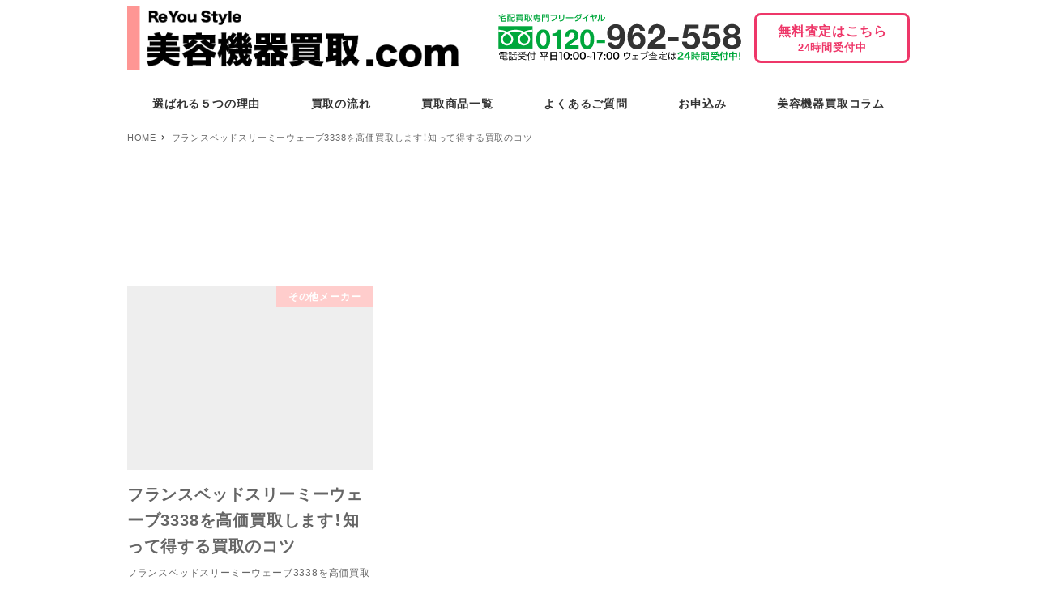

--- FILE ---
content_type: text/css
request_url: https://xn--torr3dw0guurx4ywrq.com/wp-content/themes/kaitori2/style.css?ver=5.8.12
body_size: -42
content:
/**
 * Template: snow-monkey
 * Theme Name: 買取 美容機器
 */


--- FILE ---
content_type: image/svg+xml
request_url: https://xn--torr3dw0guurx4ywrq.com/wp-content/uploads/2021/09/btn_excel.svg
body_size: 26690
content:
<?xml version="1.0" encoding="utf-8"?>
<!-- Generator: Adobe Illustrator 19.0.1, SVG Export Plug-In . SVG Version: 6.00 Build 0)  -->
<svg version="1.1" id="レイヤー_1" xmlns="http://www.w3.org/2000/svg" xmlns:xlink="http://www.w3.org/1999/xlink" x="0px"
	 y="0px" viewBox="0 0 230 100" style="enable-background:new 0 0 230 100;" xml:space="preserve">
<style type="text/css">
	.st0{fill:url(#SVGID_1_);}
	.st1{fill:#387D69;}
	.st2{fill:none;stroke:#138C43;stroke-width:4;stroke-linecap:round;stroke-linejoin:round;stroke-miterlimit:10;}
	.st3{fill:#F6DE67;}
	.st4{fill:#F3EE70;}
	.st5{fill:#FFFFFF;}
	.st6{fill:#B8292D;}
	.st7{fill:#046536;}
	.st8{fill:#8D8D8C;}
	.st9{opacity:0.3;fill:#8D8D8C;}
	.st10{fill:#B2B2B2;}
	.st11{opacity:0.6;fill:url(#SVGID_2_);}
	.st12{opacity:0.3;fill:url(#SVGID_3_);}
	.st13{fill:#EF7D1C;}
	.st14{fill:url(#SVGID_4_);}
	.st15{fill:#B3B3B3;}
	.st16{fill:#231815;}
</style>
<g>
	<linearGradient id="SVGID_1_" gradientUnits="userSpaceOnUse" x1="115.0001" y1="1.4568" x2="115.0001" y2="100.559">
		<stop  offset="0.282" style="stop-color:#2E9958"/>
		<stop  offset="0.4148" style="stop-color:#2E9857"/>
		<stop  offset="0.4626" style="stop-color:#2F9453"/>
		<stop  offset="0.4967" style="stop-color:#2F8E4B"/>
		<stop  offset="0.5241" style="stop-color:#308442"/>
		<stop  offset="0.5464" style="stop-color:#327938"/>
	</linearGradient>
	<path class="st0" d="M224,99.5H6c-3.3,0-6-2.7-6-6v-88c0-3.3,2.7-6,6-6h218c3.3,0,6,2.7,6,6v88C230,96.8,227.3,99.5,224,99.5z"/>
	<path class="st1" d="M224,0.5c2.8,0,5,2.2,5,5v88c0,2.8-2.2,5-5,5H6c-2.8,0-5-2.2-5-5v-88c0-2.8,2.2-5,5-5H224 M224-0.5H6
		c-3.3,0-6,2.7-6,6v88c0,3.3,2.7,6,6,6h218c3.3,0,6-2.7,6-6v-88C230,2.1,227.3-0.5,224-0.5L224-0.5z"/>
</g>
<g>
	<g>
		<g>
			<path class="st2" d="M8.2,24.1c4.8-1.8,6.3-5.8,6.7-7.7H8.5v-1.7H15v-3.8h1.8v3.8h6.6v1.7h-6.3c0.7,3.4,2.6,6.6,6.7,7.7l-1.1,1.8
				c-4.9-2.2-6.1-5.3-6.7-7.2c-1.1,2.9-3.5,5.9-6.7,7.1L8.2,24.1z"/>
			<path class="st2" d="M25.3,16h15.1v1H25.3V16z M38.8,17.6v4h-5.2v0.6h5.6v1.1h-5.6v0.7h6.8v1.3H25.3v-1.3h6.8v-0.7h-5.6v-1.1h5.6
				v-0.6h-5.2v-4H38.8z M26.7,11.3h12.4v4.1H26.7V11.3z M28.2,12.5v0.6h9.3v-0.6H28.2z M28.2,13.9v0.6h9.3v-0.6H28.2z M28.5,18.5
				v0.6h3.6v-0.6H28.5z M28.5,20v0.6h3.6V20H28.5z M33.6,18.5v0.6h3.7v-0.6H33.6z M33.6,20v0.6h3.7V20H33.6z"/>
			<path class="st2" d="M48.5,23.4c1.9-0.1,5.8-0.3,5.8-5.2c0-1.3-0.4-4.2-4.2-4.4c-0.3,2.7-0.5,5.5-1.7,7.8
				c-0.3,0.5-1.2,2.3-3.1,2.3c-2.1,0-3.2-2.4-3.2-4.6c0-3.9,2.7-7.1,7.5-7.1c5.3,0,6.7,3.6,6.7,6.3c0,6.4-5.7,6.7-7.3,6.7L48.5,23.4
				z M43.9,19.5c0,1.7,0.7,2.6,1.5,2.6c2.1,0,2.8-6,2.9-8.2C44.5,14.6,43.9,18.1,43.9,19.5z"/>
			<path class="st2" d="M57.7,24.4c1.9-0.1,3.7-0.9,4.3-1.2h-3.1V16h12.3v7.1h-2.8c1.5,0.7,2.5,1.1,4.1,1.2l-0.9,1.5
				c-2.1-0.4-3.5-0.9-4.9-1.9l1-0.8h-5.4l1.2,0.9c-0.8,0.6-3.3,1.5-4.9,1.8L57.7,24.4z M58.2,11.3H72v3.9H58.2V11.3z M59.8,14.1h2.5
				v-1.5h-2.5V14.1z M60.6,18.1h9v-0.9h-9V18.1z M60.6,20h9v-0.9h-9V20z M60.6,22.1h9v-0.9h-9V22.1z M63.8,14.1h2.5v-1.5h-2.5V14.1z
				 M67.8,14.1h2.5v-1.5h-2.5V14.1z"/>
			<path class="st2" d="M83.7,14.4c0.2,2.8,1.1,4.4,1.5,5.3c1.4-2.5,1.7-4.7,1.9-6h-5.3v-0.9h-0.8v13.1h-1.6v-2.9
				c-1.6,0.5-4,1-5.2,1.2l-0.3-1.6c0.2,0,0.8-0.1,1-0.1v-9.6H74v-1.5h8.1v0.8h6.7v1.6c-0.7,4.5-1.9,6.6-2.6,7.6
				c1.2,1.5,2.3,2.3,3,2.8l-0.9,1.6c-0.6-0.4-1.7-1.3-3.1-3c-1.3,1.7-2.5,2.6-3.1,3.1l-1.1-1.4c0.7-0.5,1.9-1.3,3.1-3.2
				c-0.7-1.2-1.8-3.3-2.1-6.6L83.7,14.4z M76.5,12.8v2h2.9v-2H76.5z M76.5,16.2v2h2.9v-2H76.5z M79.5,19.7h-2.9v2.4
				c1.8-0.3,2.2-0.4,2.9-0.7V19.7z"/>
			<path class="st2" d="M91.9,18c-0.4,0.7-0.7,1-1,1.3l-0.8-1.9c2-2.4,2.5-5.4,2.7-6.5l1.8,0.1c-0.1,0.6-0.3,1.8-1.1,3.8v11h-1.6V18
				z M105.4,17.1c-1,1.2-2.4,2.4-3.2,2.9c0.8,1.6,1.9,3.2,3.4,4.4l-1.2,1.5c-2.7-2.5-4.5-5.8-5-9.4c-0.4,0.7-0.8,1.4-1.5,2.2v4.9
				c1.9-0.3,2.5-0.4,3.5-0.6l0,1.5c-2.4,0.5-3.8,0.7-6.6,1L94.6,24c0.8-0.1,1.2-0.1,1.7-0.2v-3.5c-0.8,0.7-1.3,1-1.8,1.3l-0.7-1.7
				c1.6-1,3.6-2.5,4.7-5.2h-4v-1.6h4.4v-2.2h1.6v2.2h4.8v1.6h-4.8c0,0.7,0.2,2,0.9,3.9c1.2-1,2-1.8,2.7-2.7L105.4,17.1z"/>
			<path class="st2" d="M113.8,24.8c1-0.5,1.9-1.1,2.8-2.1h-1.3V14h1.9c0.1-0.3,0.3-0.9,0.3-1.2h-2.8v0.9h-3v1h2.6v5h-2.5
				c0.8,1.3,1.6,1.9,2.4,2.6l-0.9,1.4c-0.5-0.5-1-1.1-1.6-2.3v4.6h-1.5v-4.8c-0.2,0.5-1.1,2.3-2.5,3.7l-0.7-1.5
				c1.8-1.6,2.7-3.3,2.9-3.7h-2.3v-5h2.7v-1h-3.1v-1.6h3.1v-1.3h1.5v1.3h3v-0.8h7.5v1.4h-3.1c-0.1,0.5-0.2,0.8-0.4,1.2h3v8.8h-1.6
				c0.9,0.9,1.4,1.2,2.4,1.8l-0.9,1.4c-1-0.6-1.8-1.3-2.7-2.1l1.1-1.1h-3.5l1.2,0.9c-0.5,0.6-1.7,1.7-3,2.3L113.8,24.8z M109,16v2.3
				h1.2V16H109z M111.7,16v2.3h1.2V16H111.7z M116.8,15.3v1.1h3.3v-1.1H116.8z M116.8,17.7v1.1h3.3v-1.1H116.8z M116.8,20.2v1.2h3.3
				v-1.2H116.8z"/>
			<path class="st2" d="M130.2,23.4c1.9-0.1,5.8-0.3,5.8-5.2c0-1.3-0.4-4.2-4.2-4.4c-0.3,2.7-0.5,5.5-1.7,7.8
				c-0.3,0.5-1.2,2.3-3.1,2.3c-2.1,0-3.2-2.4-3.2-4.6c0-3.9,2.7-7.1,7.5-7.1c5.3,0,6.7,3.6,6.7,6.3c0,6.4-5.7,6.7-7.3,6.7
				L130.2,23.4z M125.5,19.5c0,1.7,0.7,2.6,1.5,2.6c2.1,0,2.8-6,2.9-8.2C126.1,14.6,125.5,18.1,125.5,19.5z"/>
			<path class="st2" d="M145.3,18.4c-0.3,2-0.8,4.7-5.2,7.4l-1-1.6c3.7-2.1,4.8-4.3,4.8-9.7h-4.6v-1.6h6.6v-2.1h1.8v2.1h6.7v1.6
				h-8.8c0,0.6,0,1.2-0.1,2.2h7.3c0,1.5-0.2,6.1-0.9,7.8c-0.4,0.9-0.9,1.2-2.1,1.2h-3.5l-0.3-1.7h3.5c0.3,0,0.7,0,1-0.9
				c0.1-0.2,0.4-1.4,0.5-4.9H145.3z"/>
		</g>
	</g>
	<g>
		<g>
			<path class="st3" d="M8.2,24.1c4.8-1.8,6.3-5.8,6.7-7.7H8.5v-1.7H15v-3.8h1.8v3.8h6.6v1.7h-6.3c0.7,3.4,2.6,6.6,6.7,7.7l-1.1,1.8
				c-4.9-2.2-6.1-5.3-6.7-7.2c-1.1,2.9-3.5,5.9-6.7,7.1L8.2,24.1z"/>
			<path class="st3" d="M25.3,16h15.1v1H25.3V16z M38.8,17.6v4h-5.2v0.6h5.6v1.1h-5.6v0.7h6.8v1.3H25.3v-1.3h6.8v-0.7h-5.6v-1.1h5.6
				v-0.6h-5.2v-4H38.8z M26.7,11.3h12.4v4.1H26.7V11.3z M28.2,12.5v0.6h9.3v-0.6H28.2z M28.2,13.9v0.6h9.3v-0.6H28.2z M28.5,18.5
				v0.6h3.6v-0.6H28.5z M28.5,20v0.6h3.6V20H28.5z M33.6,18.5v0.6h3.7v-0.6H33.6z M33.6,20v0.6h3.7V20H33.6z"/>
			<path class="st3" d="M48.5,23.4c1.9-0.1,5.8-0.3,5.8-5.2c0-1.3-0.4-4.2-4.2-4.4c-0.3,2.7-0.5,5.5-1.7,7.8
				c-0.3,0.5-1.2,2.3-3.1,2.3c-2.1,0-3.2-2.4-3.2-4.6c0-3.9,2.7-7.1,7.5-7.1c5.3,0,6.7,3.6,6.7,6.3c0,6.4-5.7,6.7-7.3,6.7L48.5,23.4
				z M43.9,19.5c0,1.7,0.7,2.6,1.5,2.6c2.1,0,2.8-6,2.9-8.2C44.5,14.6,43.9,18.1,43.9,19.5z"/>
			<path class="st3" d="M57.7,24.4c1.9-0.1,3.7-0.9,4.3-1.2h-3.1V16h12.3v7.1h-2.8c1.5,0.7,2.5,1.1,4.1,1.2l-0.9,1.5
				c-2.1-0.4-3.5-0.9-4.9-1.9l1-0.8h-5.4l1.2,0.9c-0.8,0.6-3.3,1.5-4.9,1.8L57.7,24.4z M58.2,11.3H72v3.9H58.2V11.3z M59.8,14.1h2.5
				v-1.5h-2.5V14.1z M60.6,18.1h9v-0.9h-9V18.1z M60.6,20h9v-0.9h-9V20z M60.6,22.1h9v-0.9h-9V22.1z M63.8,14.1h2.5v-1.5h-2.5V14.1z
				 M67.8,14.1h2.5v-1.5h-2.5V14.1z"/>
			<path class="st3" d="M83.7,14.4c0.2,2.8,1.1,4.4,1.5,5.3c1.4-2.5,1.7-4.7,1.9-6h-5.3v-0.9h-0.8v13.1h-1.6v-2.9
				c-1.6,0.5-4,1-5.2,1.2l-0.3-1.6c0.2,0,0.8-0.1,1-0.1v-9.6H74v-1.5h8.1v0.8h6.7v1.6c-0.7,4.5-1.9,6.6-2.6,7.6
				c1.2,1.5,2.3,2.3,3,2.8l-0.9,1.6c-0.6-0.4-1.7-1.3-3.1-3c-1.3,1.7-2.5,2.6-3.1,3.1l-1.1-1.4c0.7-0.5,1.9-1.3,3.1-3.2
				c-0.7-1.2-1.8-3.3-2.1-6.6L83.7,14.4z M76.5,12.8v2h2.9v-2H76.5z M76.5,16.2v2h2.9v-2H76.5z M79.5,19.7h-2.9v2.4
				c1.8-0.3,2.2-0.4,2.9-0.7V19.7z"/>
			<path class="st3" d="M91.9,18c-0.4,0.7-0.7,1-1,1.3l-0.8-1.9c2-2.4,2.5-5.4,2.7-6.5l1.8,0.1c-0.1,0.6-0.3,1.8-1.1,3.8v11h-1.6V18
				z M105.4,17.1c-1,1.2-2.4,2.4-3.2,2.9c0.8,1.6,1.9,3.2,3.4,4.4l-1.2,1.5c-2.7-2.5-4.5-5.8-5-9.4c-0.4,0.7-0.8,1.4-1.5,2.2v4.9
				c1.9-0.3,2.5-0.4,3.5-0.6l0,1.5c-2.4,0.5-3.8,0.7-6.6,1L94.6,24c0.8-0.1,1.2-0.1,1.7-0.2v-3.5c-0.8,0.7-1.3,1-1.8,1.3l-0.7-1.7
				c1.6-1,3.6-2.5,4.7-5.2h-4v-1.6h4.4v-2.2h1.6v2.2h4.8v1.6h-4.8c0,0.7,0.2,2,0.9,3.9c1.2-1,2-1.8,2.7-2.7L105.4,17.1z"/>
			<path class="st3" d="M113.8,24.8c1-0.5,1.9-1.1,2.8-2.1h-1.3V14h1.9c0.1-0.3,0.3-0.9,0.3-1.2h-2.8v0.9h-3v1h2.6v5h-2.5
				c0.8,1.3,1.6,1.9,2.4,2.6l-0.9,1.4c-0.5-0.5-1-1.1-1.6-2.3v4.6h-1.5v-4.8c-0.2,0.5-1.1,2.3-2.5,3.7l-0.7-1.5
				c1.8-1.6,2.7-3.3,2.9-3.7h-2.3v-5h2.7v-1h-3.1v-1.6h3.1v-1.3h1.5v1.3h3v-0.8h7.5v1.4h-3.1c-0.1,0.5-0.2,0.8-0.4,1.2h3v8.8h-1.6
				c0.9,0.9,1.4,1.2,2.4,1.8l-0.9,1.4c-1-0.6-1.8-1.3-2.7-2.1l1.1-1.1h-3.5l1.2,0.9c-0.5,0.6-1.7,1.7-3,2.3L113.8,24.8z M109,16v2.3
				h1.2V16H109z M111.7,16v2.3h1.2V16H111.7z M116.8,15.3v1.1h3.3v-1.1H116.8z M116.8,17.7v1.1h3.3v-1.1H116.8z M116.8,20.2v1.2h3.3
				v-1.2H116.8z"/>
			<path class="st3" d="M130.2,23.4c1.9-0.1,5.8-0.3,5.8-5.2c0-1.3-0.4-4.2-4.2-4.4c-0.3,2.7-0.5,5.5-1.7,7.8
				c-0.3,0.5-1.2,2.3-3.1,2.3c-2.1,0-3.2-2.4-3.2-4.6c0-3.9,2.7-7.1,7.5-7.1c5.3,0,6.7,3.6,6.7,6.3c0,6.4-5.7,6.7-7.3,6.7
				L130.2,23.4z M125.5,19.5c0,1.7,0.7,2.6,1.5,2.6c2.1,0,2.8-6,2.9-8.2C126.1,14.6,125.5,18.1,125.5,19.5z"/>
			<path class="st3" d="M145.3,18.4c-0.3,2-0.8,4.7-5.2,7.4l-1-1.6c3.7-2.1,4.8-4.3,4.8-9.7h-4.6v-1.6h6.6v-2.1h1.8v2.1h6.7v1.6
				h-8.8c0,0.6,0,1.2-0.1,2.2h7.3c0,1.5-0.2,6.1-0.9,7.8c-0.4,0.9-0.9,1.2-2.1,1.2h-3.5l-0.3-1.7h3.5c0.3,0,0.7,0,1-0.9
				c0.1-0.2,0.4-1.4,0.5-4.9H145.3z"/>
		</g>
	</g>
	<g>
		<g>
			<path class="st4" d="M8.2,24.1c4.8-1.8,6.3-5.8,6.7-7.7H8.5v-1.7H15v-3.8h1.8v3.8h6.6v1.7h-6.3c0.7,3.4,2.6,6.6,6.7,7.7l-1.1,1.8
				c-4.9-2.2-6.1-5.3-6.7-7.2c-1.1,2.9-3.5,5.9-6.7,7.1L8.2,24.1z"/>
			<path class="st4" d="M25.3,16h15.1v1H25.3V16z M38.8,17.6v4h-5.2v0.6h5.6v1.1h-5.6v0.7h6.8v1.3H25.3v-1.3h6.8v-0.7h-5.6v-1.1h5.6
				v-0.6h-5.2v-4H38.8z M26.7,11.3h12.4v4.1H26.7V11.3z M28.2,12.5v0.6h9.3v-0.6H28.2z M28.2,13.9v0.6h9.3v-0.6H28.2z M28.5,18.5
				v0.6h3.6v-0.6H28.5z M28.5,20v0.6h3.6V20H28.5z M33.6,18.5v0.6h3.7v-0.6H33.6z M33.6,20v0.6h3.7V20H33.6z"/>
			<path class="st4" d="M48.5,23.4c1.9-0.1,5.8-0.3,5.8-5.2c0-1.3-0.4-4.2-4.2-4.4c-0.3,2.7-0.5,5.5-1.7,7.8
				c-0.3,0.5-1.2,2.3-3.1,2.3c-2.1,0-3.2-2.4-3.2-4.6c0-3.9,2.7-7.1,7.5-7.1c5.3,0,6.7,3.6,6.7,6.3c0,6.4-5.7,6.7-7.3,6.7L48.5,23.4
				z M43.9,19.5c0,1.7,0.7,2.6,1.5,2.6c2.1,0,2.8-6,2.9-8.2C44.5,14.6,43.9,18.1,43.9,19.5z"/>
			<path class="st4" d="M57.7,24.4c1.9-0.1,3.7-0.9,4.3-1.2h-3.1V16h12.3v7.1h-2.8c1.5,0.7,2.5,1.1,4.1,1.2l-0.9,1.5
				c-2.1-0.4-3.5-0.9-4.9-1.9l1-0.8h-5.4l1.2,0.9c-0.8,0.6-3.3,1.5-4.9,1.8L57.7,24.4z M58.2,11.3H72v3.9H58.2V11.3z M59.8,14.1h2.5
				v-1.5h-2.5V14.1z M60.6,18.1h9v-0.9h-9V18.1z M60.6,20h9v-0.9h-9V20z M60.6,22.1h9v-0.9h-9V22.1z M63.8,14.1h2.5v-1.5h-2.5V14.1z
				 M67.8,14.1h2.5v-1.5h-2.5V14.1z"/>
			<path class="st4" d="M83.7,14.4c0.2,2.8,1.1,4.4,1.5,5.3c1.4-2.5,1.7-4.7,1.9-6h-5.3v-0.9h-0.8v13.1h-1.6v-2.9
				c-1.6,0.5-4,1-5.2,1.2l-0.3-1.6c0.2,0,0.8-0.1,1-0.1v-9.6H74v-1.5h8.1v0.8h6.7v1.6c-0.7,4.5-1.9,6.6-2.6,7.6
				c1.2,1.5,2.3,2.3,3,2.8l-0.9,1.6c-0.6-0.4-1.7-1.3-3.1-3c-1.3,1.7-2.5,2.6-3.1,3.1l-1.1-1.4c0.7-0.5,1.9-1.3,3.1-3.2
				c-0.7-1.2-1.8-3.3-2.1-6.6L83.7,14.4z M76.5,12.8v2h2.9v-2H76.5z M76.5,16.2v2h2.9v-2H76.5z M79.5,19.7h-2.9v2.4
				c1.8-0.3,2.2-0.4,2.9-0.7V19.7z"/>
			<path class="st4" d="M91.9,18c-0.4,0.7-0.7,1-1,1.3l-0.8-1.9c2-2.4,2.5-5.4,2.7-6.5l1.8,0.1c-0.1,0.6-0.3,1.8-1.1,3.8v11h-1.6V18
				z M105.4,17.1c-1,1.2-2.4,2.4-3.2,2.9c0.8,1.6,1.9,3.2,3.4,4.4l-1.2,1.5c-2.7-2.5-4.5-5.8-5-9.4c-0.4,0.7-0.8,1.4-1.5,2.2v4.9
				c1.9-0.3,2.5-0.4,3.5-0.6l0,1.5c-2.4,0.5-3.8,0.7-6.6,1L94.6,24c0.8-0.1,1.2-0.1,1.7-0.2v-3.5c-0.8,0.7-1.3,1-1.8,1.3l-0.7-1.7
				c1.6-1,3.6-2.5,4.7-5.2h-4v-1.6h4.4v-2.2h1.6v2.2h4.8v1.6h-4.8c0,0.7,0.2,2,0.9,3.9c1.2-1,2-1.8,2.7-2.7L105.4,17.1z"/>
			<path class="st4" d="M113.8,24.8c1-0.5,1.9-1.1,2.8-2.1h-1.3V14h1.9c0.1-0.3,0.3-0.9,0.3-1.2h-2.8v0.9h-3v1h2.6v5h-2.5
				c0.8,1.3,1.6,1.9,2.4,2.6l-0.9,1.4c-0.5-0.5-1-1.1-1.6-2.3v4.6h-1.5v-4.8c-0.2,0.5-1.1,2.3-2.5,3.7l-0.7-1.5
				c1.8-1.6,2.7-3.3,2.9-3.7h-2.3v-5h2.7v-1h-3.1v-1.6h3.1v-1.3h1.5v1.3h3v-0.8h7.5v1.4h-3.1c-0.1,0.5-0.2,0.8-0.4,1.2h3v8.8h-1.6
				c0.9,0.9,1.4,1.2,2.4,1.8l-0.9,1.4c-1-0.6-1.8-1.3-2.7-2.1l1.1-1.1h-3.5l1.2,0.9c-0.5,0.6-1.7,1.7-3,2.3L113.8,24.8z M109,16v2.3
				h1.2V16H109z M111.7,16v2.3h1.2V16H111.7z M116.8,15.3v1.1h3.3v-1.1H116.8z M116.8,17.7v1.1h3.3v-1.1H116.8z M116.8,20.2v1.2h3.3
				v-1.2H116.8z"/>
			<path class="st4" d="M130.2,23.4c1.9-0.1,5.8-0.3,5.8-5.2c0-1.3-0.4-4.2-4.2-4.4c-0.3,2.7-0.5,5.5-1.7,7.8
				c-0.3,0.5-1.2,2.3-3.1,2.3c-2.1,0-3.2-2.4-3.2-4.6c0-3.9,2.7-7.1,7.5-7.1c5.3,0,6.7,3.6,6.7,6.3c0,6.4-5.7,6.7-7.3,6.7
				L130.2,23.4z M125.5,19.5c0,1.7,0.7,2.6,1.5,2.6c2.1,0,2.8-6,2.9-8.2C126.1,14.6,125.5,18.1,125.5,19.5z"/>
			<path class="st4" d="M145.3,18.4c-0.3,2-0.8,4.7-5.2,7.4l-1-1.6c3.7-2.1,4.8-4.3,4.8-9.7h-4.6v-1.6h6.6v-2.1h1.8v2.1h6.7v1.6
				h-8.8c0,0.6,0,1.2-0.1,2.2h7.3c0,1.5-0.2,6.1-0.9,7.8c-0.4,0.9-0.9,1.2-2.1,1.2h-3.5l-0.3-1.7h3.5c0.3,0,0.7,0,1-0.9
				c0.1-0.2,0.4-1.4,0.5-4.9H145.3z"/>
		</g>
	</g>
</g>
<g>
	<g>
		<g>
			<path class="st5" d="M160.1,15c-0.3,1.8-0.5,3.7-0.5,5.5c0,1.4,0.1,2.9,0.5,4.3l-1.3,0.2c-0.3-1.4-0.5-2.9-0.5-4.4
				c0-0.6,0-2.6,0.4-5.7L160.1,15z M163.1,20.2c-0.3,0.4-0.6,0.9-0.6,1.6c0,1.3,1.4,1.3,2.9,1.3c1.2,0,1.9-0.1,2.4-0.1v1.3
				c-0.8,0.1-1.7,0.1-2.2,0.1c-1.6,0-4.3,0-4.3-2.5c0-0.9,0.4-1.6,0.7-2.1L163.1,20.2z M167.6,15.7v1.2h-5.9v-1.2H167.6z"/>
			<path class="st5" d="M169.3,22.8c1.8-0.8,3.6-1.9,5.8-4.9h-5.3v-1.3h5.7v-1.9h1.3v1.9h3v1.3h-3v5.6c0,1.4-1.1,1.4-2.1,1.4
				c-0.6,0-1,0-1.3,0l-0.2-1.3c0.5,0,1.2,0.1,1.7,0.1c0.1,0,0.6,0,0.6-0.5v-3.8c-1.4,1.9-3.3,3.3-5.3,4.4L169.3,22.8z"/>
			<path class="st5" d="M181,23.8c2.6-0.9,5.6-3.6,6.9-7.2h-6.2v-1.3h8.1c-0.2,0.7-0.6,2.6-2.3,5c1.4,1.1,2.8,2.3,4.1,3.6l-1.1,1.1
				c-1.4-1.6-3.2-3.2-3.7-3.7c-1.4,1.6-2.9,2.9-4.8,3.6L181,23.8z"/>
			<path class="st5" d="M192.9,23.8c2.6-0.9,5.6-3.6,6.9-7.2h-6.2v-1.3h8.1c-0.2,0.7-0.6,2.6-2.3,5c1.4,1.1,2.8,2.3,4.1,3.6
				l-1.1,1.1c-1.4-1.6-3.2-3.2-3.7-3.7c-1.4,1.6-2.9,2.9-4.8,3.6L192.9,23.8z"/>
			<path class="st5" d="M213.5,23.2c-0.4-0.4-1.1-1.2-2.4-2.3c-0.9,1.1-2.3,2.6-5.5,4.2l-0.8-1.1c0.6-0.2,2-0.8,3.8-2.4
				c0.6-0.5,1.1-1.1,1.5-1.6c-1.6-1.2-2.6-1.8-3.4-2.3l0.9-1.1c0.8,0.5,1.9,1.2,3.3,2.2c1.1-1.8,1.5-3.2,1.7-3.8l1.5,0.4
				c-0.3,0.8-1.1,2.7-2.1,4.3c1.5,1.2,2.3,2,2.7,2.4L213.5,23.2z"/>
			<path class="st5" d="M220,15l-0.2,6.8h-1.1l-0.2-6.8H220z M220,22.9v1.5h-1.5v-1.5H220z"/>
		</g>
	</g>
	<g>
		<g>
			<path class="st2" d="M160.1,15c-0.3,1.8-0.5,3.7-0.5,5.5c0,1.4,0.1,2.9,0.5,4.3l-1.3,0.2c-0.3-1.4-0.5-2.9-0.5-4.4
				c0-0.6,0-2.6,0.4-5.7L160.1,15z M163.1,20.2c-0.3,0.4-0.6,0.9-0.6,1.6c0,1.3,1.4,1.3,2.9,1.3c1.2,0,1.9-0.1,2.4-0.1v1.3
				c-0.8,0.1-1.7,0.1-2.2,0.1c-1.6,0-4.3,0-4.3-2.5c0-0.9,0.4-1.6,0.7-2.1L163.1,20.2z M167.6,15.7v1.2h-5.9v-1.2H167.6z"/>
			<path class="st2" d="M169.3,22.8c1.8-0.8,3.6-1.9,5.8-4.9h-5.3v-1.3h5.7v-1.9h1.3v1.9h3v1.3h-3v5.6c0,1.4-1.1,1.4-2.1,1.4
				c-0.6,0-1,0-1.3,0l-0.2-1.3c0.5,0,1.2,0.1,1.7,0.1c0.1,0,0.6,0,0.6-0.5v-3.8c-1.4,1.9-3.3,3.3-5.3,4.4L169.3,22.8z"/>
			<path class="st2" d="M181,23.8c2.6-0.9,5.6-3.6,6.9-7.2h-6.2v-1.3h8.1c-0.2,0.7-0.6,2.6-2.3,5c1.4,1.1,2.8,2.3,4.1,3.6l-1.1,1.1
				c-1.4-1.6-3.2-3.2-3.7-3.7c-1.4,1.6-2.9,2.9-4.8,3.6L181,23.8z"/>
			<path class="st2" d="M192.9,23.8c2.6-0.9,5.6-3.6,6.9-7.2h-6.2v-1.3h8.1c-0.2,0.7-0.6,2.6-2.3,5c1.4,1.1,2.8,2.3,4.1,3.6
				l-1.1,1.1c-1.4-1.6-3.2-3.2-3.7-3.7c-1.4,1.6-2.9,2.9-4.8,3.6L192.9,23.8z"/>
			<path class="st2" d="M213.5,23.2c-0.4-0.4-1.1-1.2-2.4-2.3c-0.9,1.1-2.3,2.6-5.5,4.2l-0.8-1.1c0.6-0.2,2-0.8,3.8-2.4
				c0.6-0.5,1.1-1.1,1.5-1.6c-1.6-1.2-2.6-1.8-3.4-2.3l0.9-1.1c0.8,0.5,1.9,1.2,3.3,2.2c1.1-1.8,1.5-3.2,1.7-3.8l1.5,0.4
				c-0.3,0.8-1.1,2.7-2.1,4.3c1.5,1.2,2.3,2,2.7,2.4L213.5,23.2z"/>
			<path class="st2" d="M220,15l-0.2,6.8h-1.1l-0.2-6.8H220z M220,22.9v1.5h-1.5v-1.5H220z"/>
		</g>
	</g>
	<g>
		<g>
			<path class="st5" d="M160.1,15c-0.3,1.8-0.5,3.7-0.5,5.5c0,1.4,0.1,2.9,0.5,4.3l-1.3,0.2c-0.3-1.4-0.5-2.9-0.5-4.4
				c0-0.6,0-2.6,0.4-5.7L160.1,15z M163.1,20.2c-0.3,0.4-0.6,0.9-0.6,1.6c0,1.3,1.4,1.3,2.9,1.3c1.2,0,1.9-0.1,2.4-0.1v1.3
				c-0.8,0.1-1.7,0.1-2.2,0.1c-1.6,0-4.3,0-4.3-2.5c0-0.9,0.4-1.6,0.7-2.1L163.1,20.2z M167.6,15.7v1.2h-5.9v-1.2H167.6z"/>
			<path class="st5" d="M169.3,22.8c1.8-0.8,3.6-1.9,5.8-4.9h-5.3v-1.3h5.7v-1.9h1.3v1.9h3v1.3h-3v5.6c0,1.4-1.1,1.4-2.1,1.4
				c-0.6,0-1,0-1.3,0l-0.2-1.3c0.5,0,1.2,0.1,1.7,0.1c0.1,0,0.6,0,0.6-0.5v-3.8c-1.4,1.9-3.3,3.3-5.3,4.4L169.3,22.8z"/>
			<path class="st5" d="M181,23.8c2.6-0.9,5.6-3.6,6.9-7.2h-6.2v-1.3h8.1c-0.2,0.7-0.6,2.6-2.3,5c1.4,1.1,2.8,2.3,4.1,3.6l-1.1,1.1
				c-1.4-1.6-3.2-3.2-3.7-3.7c-1.4,1.6-2.9,2.9-4.8,3.6L181,23.8z"/>
			<path class="st5" d="M192.9,23.8c2.6-0.9,5.6-3.6,6.9-7.2h-6.2v-1.3h8.1c-0.2,0.7-0.6,2.6-2.3,5c1.4,1.1,2.8,2.3,4.1,3.6
				l-1.1,1.1c-1.4-1.6-3.2-3.2-3.7-3.7c-1.4,1.6-2.9,2.9-4.8,3.6L192.9,23.8z"/>
			<path class="st5" d="M213.5,23.2c-0.4-0.4-1.1-1.2-2.4-2.3c-0.9,1.1-2.3,2.6-5.5,4.2l-0.8-1.1c0.6-0.2,2-0.8,3.8-2.4
				c0.6-0.5,1.1-1.1,1.5-1.6c-1.6-1.2-2.6-1.8-3.4-2.3l0.9-1.1c0.8,0.5,1.9,1.2,3.3,2.2c1.1-1.8,1.5-3.2,1.7-3.8l1.5,0.4
				c-0.3,0.8-1.1,2.7-2.1,4.3c1.5,1.2,2.3,2,2.7,2.4L213.5,23.2z"/>
			<path class="st5" d="M220,15l-0.2,6.8h-1.1l-0.2-6.8H220z M220,22.9v1.5h-1.5v-1.5H220z"/>
		</g>
	</g>
</g>
<g>
	
		<image style="overflow:visible;" width="926" height="259" xlink:href="[data-uri]
GXRFWHRTb2Z0d2FyZQBBZG9iZSBJbWFnZVJlYWR5ccllPAAATcFJREFUeNrs3VuMZPl92Pff/39O
Xbp7emZ2Se4sb1rSJrm0I8EWRcU0ZVhcibERhAhg+MVAHqQgiKCHAAbsPOjBjw6gh/jBQAwYfpID
GHGAGA4CBoYd0pQCS2IoXqSQkLjkRuTyst7Z21x6uutyzvn/8vv9zzlVp6qre3pm57bU90MVq6v6
VnWaevjO/yYCAAAAAAAAAAAAAAAAAAAA4D6Fn9Q3pqqr9xb++Wur55/7x/8Ff3UAAAAAT5yX/+7/
ue6ZX3lmHW0h6E/S+yzfyYHpcelR+fI3vnrqa1544YX1g1eXqw+v/+hF/tcNAAAA4Mnzm39r3TO/
NR5+5tTg4XM/+8kcrX2svpNC9Z0Rob91PQxjcxWYFpdnReWlcj0SKlenqw+L16b8jxsAAADAk2fQ
LZfKZviZU4F5/bsv5mgdxGoYxqn86rUnNkqfyAj1kc4PfeLn1yOcdnGHsemB+fk7hRy89l2Rsf+h
jk79jK/84bfkw++7lv8Qz6e2R1+so8wuX976yjeluF7xP3gAAAAAj0xzbWT//a7NJ2++Ls+XKX/4
+knbkN975brKjpHQwjrIe+i3r/6MfO5SswrVPk6HUfr9r//BEzVS+mRF6G9dD1bseaQzXzz3qV8K
B9/55kZsvv7a68HD8rsWlMX1VyWOJvn5VC1WP+q1N96UgzJu/rGaQtL27wzHovOG/y8AAAAA8Mjo
ydL+a2uW5vGxLIu2TV4bdM1Q3z7L2YmF7LPy/J3rq2Adxunxp35J5Mv/Xr2rupmkwXrriRghfSI2
JrI6D3nU8+Ofls99YJRHOe2CtZ+8+i6JV68Gj81qdpyf+vCz78mv+3sWleGN9aZDl/cmq/dzS6OM
y6J7NLP/U1nu/jcIkVr5/wIAAAAAj07p6VKcejpPrt3zz+21sVk3ciWsh9JuzxareNF3PyMf7qL1
e6++np8f7R3kOE03b6rc7ALWgtRHSz//o0rl27/XTtn9xlcfWwQ9tggdTrmdXjqUz37qE+FLX/9j
OYhJnnr22fDizTsiP3q5/eL3PBs8NlWTXNnfC7NiZFF5IlevXglif5TXjk/siyopU5Are/v5PdUe
ov725nP7yP5oqZHTw6AAAAAA8ASJfivaD6ZTuSK6mr56a3aidfR2HMkzB/sWsoXcvHlLZW9f9ppK
bp3MNISY41Ref7WNzA88J89fvSQ3Xn1Vj1OUFz7xF+ULX/66zu8cPbapuo8lQn3k88NXLslTB5Pw
737/63L81uvyzLvfJe++ejl8++VX5Ll3XQ4+ymkXLkfnrWUlU7syc3u5ZarlwELz1smJPDVpRz5v
5NC0a1+UUsZ2Cu7MvnZ06ZIsZ/5RlT9fLBnxBAAAAPDkasYhZ5paaI739qS6c0f2un2J6pR01tT5
809N26m8NxYLvbK/L8c5UEuZ2tfOVfXKeJSjVN7zbB4tffnN2/rx594nb9y8rXnp4tPvkb/xVz8h
N44X+r1bdx7pyOgjXRPaT7v1eclvjKfBRz2fe9rC8+j2ag2n1pUcncyCnMxlOhqF48XC+zGMyjLM
q0pGRSFpuQzlpJBFVQWxP0wxitLUKjoaB8/NtGzXhup8Fgr/5vzPCSkPeceGEAUAAADw5ElF6Cbo
RqsY9Z4RDx2vmzietLN3LUQL65pFaSk3m4l1kVofyShEra2lRqORzJtGraPUe2p+4w092rc0tc/N
LGi9u3xd6XNPX5Lf/X++qq99ZC9Mv3srb370qKbpPpqR0G7DoX7a7ee/8DsWjmPPw7BvAXk83gt6
8y0ZH14O0cKxTo0v0wyHHp5jkWquYV80zGMho6YOqfARarvyycIyFEH9PmkwUkyKEBe1VPlzFp1j
/6eEdp508rWfNCgAAACAJ5GVSyz7RMuDb1aiKqMYJU1KaRaNGvuioMGeE21U/HMWqtGSpypKnVpL
nUjQ0TTodClyVNdqP1JLa6k03dPl0W0NV5+Wg+VM7zxtP+NOowfxcGOa7sPewOihRuhq3edsnDcc
Wq35vLQfXvz+D+XZp66GV2/cFLl0JUwXJ2EymYRFWYf5zblIOfJRzFBECT7gPPLYtDAttAmelCEP
cEa79jE0TWN/hxiSXfByPArJKt8btLDP+R/Hn88ZOhgFLYsY+F85AAAAgMetbtJge9t2NDRaNPpg
W5OSem/GciT1slJ/PmnSwmeI2ud8ZFQtMv17GqulYB9XFqc+5bVJlqleTnWl06tTmdSlLhYLnU/2
Ve7c0mvXnpLX3zpZTdP1NaPHb72uvmHsc3vLh7Ze9OFNx/2t62F11MpP/3z4yh/+UTv19uVXVken
vFWn4EPEE7tcyd6dT7NNwUJzXEhR2uWzKxaShtJjOdklLcuoan8Vi071Dm2SpacvvbWv0xTypFu7
zzNvLTL9eFCta6/hPCG3P4jF4zT/CwIAAAAAPGa+rY3HZm6VbuAsPyyjRAvJvM+qJm8aDd29j/il
JuXozI8sSguvorpOpaWSP18UUYtYaBOTf20eWR3Z11h/6eTqVb1x0mg/TfeNW3d8JWqelvu5D4zk
C1/+puajXdpZrQ80nh7KaGBe+zkbi2//K5/6QJBvz0QuXQqX3npNjmeL8K7D/RBjGRZ1ncPTX4dd
9GCXIEdoiHb5xGNS23Fmb3ufeGtXMT/noekR6s/nSbh2JYP3v3+Y35Z/v3ig5r9harfF1fZT/iWM
ggIAAAB4YmgblutQsQwqfGGh12jwcU7VHDRWQR4/+Ys9iNqRSt8VV32abtM0Hj9a2vONHy9iz3sp
WYWqfYV6qOp+qcWo0GJhQVqWmlKtb8a56s1an//QB+XGnRN97SN/KZ8z2o+KPsi1og8jxoKv/fS5
xAdPvyccpyML0CJcqw7C9ev5TM9QTqb5UqSmDsXEru4ihcoej4rC13n6VbRGjdGuk32ssZA8yBns
ikWpfcw0+vXzS+lf6xnaTsu1OLWvFf8HAR+ytiseisGIp0/rLQhQAAAAAE+gxuNx+Nj3uPF+zEsN
LSp9V502RX1tqI/UaR6Py+Nz9lVlVI+irli9XlOMhfVn7aN4ySpLq8ZidFpoKMaqJ/MUC4tQ+xn1
eKlylPTS/p7eefoZkTt3LEDbEPW+u/bR5x9YiD7oIFv9PA/Q+dGtfFXe8/R+aGZVO/q5XIbaR0At
FGcejaXEMkXfXMi/N/o4qF21OLLr7bNo7WrGvODTZ9RahFrOe7tHH7MOfYTG0I5M50/p8HXkEWUP
1NTvSJQ0j5DyP3EAAAAAT4rkIdNtWxN9NWIeAc2P+/BrRz7bx118Sk6gdl1oSL6NjsVUslhNeZ2i
P2d5ZR/65N4keWQ05BhtfKS0rtOeJZavVjyul8m/4kPvf1ZmddLroz19WCH6wGKsP35lO0CfubQX
6qYO80XlIRiWdbMa/VRfG9rkJrTLkHJw2gWLoSyLHJpJPT8Lu1j5c77NkPV8nrCbR0vzSaztVF3/
yvwPA8lHnPPM6DB8j6Hby0i0nZobtjYmCok1ogAAAAAePt3aI1X7jYlClHaJ5yA825ixfFTtkkbj
IER9CFS6wMxDd7ls2ti07/Hayh+num4smTxUPU9T/r7CHte16mSqy6pKV0al+s/wkzOLvX0L0WML
0ekDD9EHE6G/dT1M/7uPrKbg9gGqBwfBj1QZLxfhxOJzGiWeWET2o5/i4Wn9WeQtntoIVZ8xG3xN
rRSW8PY5f2xXq4tS68u8WZTmkek8RprXiab2veQpuvbf/ucL/ftTz9zUjVv3b3w4GjrcpIgNiwAA
AAA8DMMJmRs5sp7OGbpIDWkVJpra9aA5sfKn229J+bFvppO3LsrjoTk6o492erZ6hFp0Whs1jX3O
vq7xMvKPPUxDNzKqo7GG5dKeTz6kp/tlodPJyEJ0pL57bjq4tBGi8//ppbd1hMvbjtC8FvYv/ELe
hGg7QNXCU6pFiHUdJj5quTeNjW9E1KQ8+mnvOUYPUAttrf3a+BJO38Qpln7vsRlCHgkt1Hcqbje5
LfIoaHtUa9RuNNSP1NFVhObCzPf+t+u3Kxr+k8Lquf6xrt4P/88BAAAA4CE0aJclYbupZL2mMKyf
8wmeXaHmqbirKbjSRmc3NdeXjDahfa7potQjs8kHiVqg+n6t1kV1/rwFqEdoWZZWnKkZeZT6z2ia
tLSPfXruwkKtD9GyKPXVg2pjRNQ3K9I/+d37Pr7lbR/Rkrft7XbBnX/ttdUU3FerNkDH9i6KO/au
C/UDPa3L1RKziE1dt6OaKbWB2Y6AllFyiJahC1K/WXBalObNoTxAiy44c4z6VN3YPo4yGA31baL8
PrZ/pdOLQHc9N/gfBgAAAAA8lBgdTsRsI2Ydod3Amc8b7QbItBspazckahs25VNb2hD1W9NFqUdn
kzfV7aPTKsyPC/W9c/PHjdY+EujZ6SN+9qObPP5pT40Ly7LxWCezuZzUeZddmU5ErlVjuX7pknXf
H6l86peCh+jf+bVfv//3/7auXntmjOQX4iF6qQjPHo/yGtA7izpndDlvQq15lNNnI+fNhjwwg8dn
N+rZ+OGfFqCSjwTNI6Aex6W9uDLlz4Wyey5HaOzu279Njs88PTfkzaJWo9hhEKV5cFQH/9SQX8XW
Hx8AAAAAHnqEDj7Oo6JpPWyWp+OqDjclWt26HW40diOhgxHRphsNzTd7vrYfUecDRPyQkBBqq00/
Z6Txe/vpHqi1j4pGHzGN0Z9vGrFiG5UpFkWS2TwNR0TbNaLtZkWf++RPyxe+/HW932m5by9CP/5p
P8g0fP6r38rngF6rbuddcH0TorwGdBTjOkB9cyHfWCjlUc9YRHs7UtqVLDVp6Uexio+ARgvOlEdC
Rz4iat9btse0Svs1fYC2ceoj1P00Xd9VN8R+Wu76tn6fIa/zPe9iMAwKAAAA4KHR88a/coFubUq0
GaCp25Qo+bRbH/Xs1oY23Wio3+fA1O4+tB9X9vVtfPp90spayiO0tjLzUVL7GrWQ9Z+zO0Sffebd
+tIbN9Lz197VniP6xpt5Wq58+/ceXYT2u+F+6CMfDZN6Hl68/qZM6io8fXgpvnn7dih82aavAa2W
FqDNKkCjR2U38hlDtNBMOTgt4/PIp72Dkd2PZH0ru8erCJX1tNx+iu56RLSLz/4+DGJURTbWhxKj
AAAAAJ6I+JR2HeggRFQHATq4X03D1XbUsx/97EdC+wjN4Wk/vLKfVPlj+1zVxWmVR0btc35EqHic
joqmaVIdByFaL5dNUzfpqYN9XTR1Opkv2nNET2Z68PR75Pit19W68J53y73v2JpeOgzzn/75UHzt
P8jB3l64fftWjr33XL4c3zi6HWJRxnI8LqSqo6+p7QPUbz7iacnuo5sju5IjK8Y2NkMYe4RapI78
Y+mCVDcj1KO0kM1b7G9hEKJhHaPr93pOhDIlFwAAAMDDFM57cmsUNGyFaD/9dnBr+lsXlzlCg8en
WoS20em3pT1XaVK7Dx6nFqTBItS+RlMVYswjpk0MdbAQLXw3XQtRL9DCNy4qR6lezJPsWWqNLe5O
PONU//Nf/KvttNw7R/eUUve1MdHqTNBv/5E0194b9o8tQD1E63lYLhZhHIvYpBQ9QGMhMTVa+NrO
bvSyTCFYZHpsWlxacKo/Fhn7LXmADj6WLka7+FyFqHQ/q9uQqBgGaBhsUhTWo6Db8RkeWJEDAAAA
wP3SzfGwMJiKG9YbEqWtEG260dC6C9G6HwWVdtptZV+8DH07aXv0ZT5pJJ9Ukg+yDP6T8lGjvt1r
ndozSIsoWtV+bqZFp1VniHIwGslxCulyKmT/0kSuXDmUb33/FQ/Qvg8vHKL3HKF+JMve4eV8HMvx
W6+LLGZyo67k6cNL4fatZWjytZFQFEW7TrNJhb3TQotYhtSOgFoijuzN5tjMAarqoTm2OJ3kEVB7
rP5cG6B9hK5CdBCkq+m4st4hdxWi3VUIw+m1gyilPQEAAAA83vyU4UDoOlMGI6DShefGSGg/Hbff
iCgnZBuiecptaKffejstQ3sSiYdo20u+Wayf95K0PdwyeQX7CaGiVm8WcclL1ddQam0fF6nW3FF1
CgcHB/LW0R09sd96PLueT0m5/q0XNR/decEjW+45Qn0r3s9+6hPh3/zO70scTUKy28JeUF03YbS3
H+0qRFnOo12KPA3XKzvZW7G70h6MNCW7dQHqI57B7tXvw8R+fHtr43MS2gAdRuj2iOhwOm4RNgO0
n467+rsOHm+s+2QaLgAAAIBHKWyW6CpGdXMUVHQwFXcwEtp0MdqvBe03IfIpuHnNZz8Kuhq408E+
On6kpeaFiu3L8FHQ0J4FE5LVWw65mLfRFZ+YWxQ6a+xXNY13nyzKUXjKfurta5Zn335DP/upvxKs
E/V+3vuF+FrQZ599Nm9G9J0f/Fg++P73xtdee9MKUuPCRz5Tiv15nvkc0KYp7R2Mok+/bZJPHl5F
pweoVeHELsLEunliXzO1d97H6HhwnwN0sGnRKkIHI6F9jAYZnhm6GZ/D9xsCEQoAAADgMUaonk4S
3Y5R6XfEXd83g/t6cF8NbktpR0GX9k0Lu18M7+02t5+2jDHY59Wet/uUltZl/n154yIpijqp+kZF
TRUsdosiTaYhHYRpun10lBal6vPX3mtROtVXX331wmtD7ylC+7WgxWgc8mZEFtP7cR4mVYzVchkr
Xwfqq0Ctle3NFGoBKusdb/PIp7TTbCf2pib27RNJ+X5qn5+qB2gXovZ4ou3a0ByiurVJURef/Wjo
quplvTFRHLzHcMZ7ZiouAAAAgMdJz/m4f5zCOkCTbm1K1B3D0h/HshxGqN0W/c3DM2zfW3SGYB+r
2i3frzYvSklrP8olhNhYGTepkCZOQrqSJun1qk4ymuhleznHs5k21fLCO+Xe03Tc6999UT732V8M
n//C78hRY6FdFHISQxjZNWnUT/wso5/ZqamJTQpFiH66TMqjlsnDMfr6z3Yk1LJx7LGZR0AtQMVv
/UjoVohKd9PBlNxBiK6m425vSiQ7puQSnwAAAACe5Bgdbkyk6xhdTcnt4jP160G1fdxPxS27daGr
ATsZLFcM69mi7e+0n2pVm9eY5p8ZQzv9N2l+zpdX5lWk9rhZplCmIixlESzewnx2R4+aRjSl3Im+
U+5F3ujFI/S3rof5r17zHZDk+Q99MNy8eStcX9wJV+JeaJbLkDTv0hu0aTz6oi8Ctdead8UVXw8q
OrIvyiOZMe98245w+hTcfgQ0j4ZKG6B+H9bTcTfWhm6vCR1MyQ26FaHnrQllGi4AAACAx2k49Xb4
cbcWVAYB2p8RuopQHYyESjtrtOpaaSmnj7Jc9dH2+aP5Z1l2huBZZx/HkGL01aGafGfa/N8pWdQV
frqoNlHC3ngc5paozxzsydWrV1Y75Xo3yq9e07u954v5+KfD5z4wyhsS+VTcxewkN/FEYlw2TUxF
UfhmvtbHdktlEQuLxXz8St7p1pJ70q339Ljc0270M38cZM8+54/3ViEqMhnccoRuTcfd2B03bE7F
Hd5kxz0RCgAAAOCJilBZR+f2/WYwbq4LrfsR0W5jovZc0G4tqLS3eX+z52ahnY47a6fjysx+6tx+
wdwC1B/ndaP23CJ5zMZQ+YGhFn95um9KqQnTIpWTUUonvotRkyZ7+3lKrp8b+vkf2a//9u+dm1oX
GgntttuVb9UflY+8/1q4devIp97mhZ/VrlFQ30pJ8rkzFqaaz/O0S1VKdx6ob04kulrvOemm3np8
9iOg7fTcwbpQHWxMpJvTcfupuFFOB+hGfG6FZ2BOLgAAAIAnwMZI6Pa9bE7L7TcoWp0Tqut1oavT
Q4Z9tDUjdDi1N4m2UWtP5ONe7HFjJdd43UUNKfjZLWWRfHxUm+QLLrWxQJzfmUuwDD6YTMK+Fd97
339NvhIOLUA/L3c7ruVCEerHsrgfvvyyj4LKYnYiVsB5K99kb6P0SbV1CrEIeU2oXS4/3rRQD9AQ
Srsv7X7Uh6S9wZGPjGq3E24XmZNBeE6756dhvUtuv0Nuv9nRcFOifjQ0nDcSqpvHstCgAAAAAJ6Y
CO13yt2+l8Fo6OColqYbEfUuWgXocKbo1rGVw4jtzxnN96Hf5CiEJqg1ZtImFCHfW90V9ptTlJC0
HEXNx6GMQq15ADbMlktd7B/InWIqd/7g9zf68SwXCjE/lsXPBvUNiYKfWppSmI5Gvg1uPFaNk1Hw
41hKe8ll8iNZPBi1PQO0j0kLUV+7umeP/bav7dTb/f5xaO/3uudXI6FyenfcUta31aZEsnk0i8ju
6bgXfs8AAAAA8Dhi9IwjWkS2RkJl85iWfnfcXTvj9tNxZ8Obff2JtNNyT/L03HZq7iyEPG03T821
EF2qBJ/eW6UQqpBSLaNxs6ir5iCEZL88zf11lJZqs5P8Wq0f5bzjWi40EuoLTL8SDlcbEs0W1Woq
7sin4lozJy9sX8tqUeo7KNmzsVuz2Qajj4i2H+eYDOvNhvrIXK0B7T8O68d5U6Lt9aCyudg2R+jW
brgczQIAAADgHROgIjvXiA6n5vYRWvQR2p8aMjg5ZDUCOpjaq93IaX9r15GGbmMjzTcP2DKlPKM1
H72Z996JIU/FtR+Rl142qUnegc1eEarjSi5PJuF2G6Ain/qlMP/yv3+ba0Lb3Y3kzndflJNiKlUx
k7Q8Xk3FjXk9qLenhuhDvv4C1eIz2gu2F+8XIrUXw+OxP2JldQvrAB1vnw0qm0e0jLrvL4dDzbJ5
LuhwOu6Z4Rm2IpQNigAAAAA8SuF0gZ53XqgMj2qRwZRc2Vr/KVtLEQdTe/vv63fVzaOn9ok6d1YQ
P07Te6vyAcTo3aVaW4DmfX7svrFfFPPRnGrdFSUsK18wKnlKrlx+Ksjly7L/6g/1ZN2Rel8Reu1f
/YZct/vFj18Wne5Lmh/LNMacxbUfHTOy6rQctrcQk++X29hrU42aLBKD1bi2o6Ha3bqR0WGA9kHa
fzzWrSNZZL0edCTr0dXtBbdnTcXd9TdmJBQAAADAk0TPeXxqSm43uhm7oNy1L07+2jDchKgb/exa
q5Lhvju6arV8nwcSc89pEX1Rpv2uZD8urzO1Doy+UW3dhLIofH+iUM3uaB6NnE43OvK+IvTWl/63
fN9USwmNvd6UpBpPpK4tkD1ANeYSbodD87CvvcaQb+2wcDsa2r+hbpOiHKJpa3Q0bK79HD6/MRVX
1rvhDm/hrAgNm/8KcGpTIooUAAAAwOMsThmsB+0enBmhXXwmPSc+ZXMKbiPrY1w8QOtu4K/qBgpP
7b2TW059UyIf87TfV/iMV49R67wYY/KzWooyeCdqaam2XIg2t+VkfrLRkfcVob4e9HOf/cW8KZFa
gF7e2wu+OdEiNSH5UaDLOti7y0e02OsIfi6Lv9CwnobrBe1lnafkynq33FPTc3U9SnrWhegDtJC7
RGiQjSHocJf/AdChAAAAAB5zh2482UfpcJfcfN8F6kaAbh1HuTqGRdo1o6PBMS7VsLlCNzgo3bLH
sO6t3Fx5v592pmu7BNP+Yz/YnkzWfxZ59hXzusqdeHs20yYtVx15XxHanw96eHCw2pToLWvlcjmX
KkQplpWM7Jf6fr11k7822uvIL9RfcGhfcCHrKbltSLYjoavh3q3YHB6/MrwYwwDdiNAdR7PsCktC
EwAAAMCTItwlUDfWdA7jsgvTMOygs45zkXYEtAnr3vLwrIZHX4bNFiviYKOjvA+Pz3JN6pkXffBR
fU/c/EtSKCzJrkwm4SSWeu3q5XD16hX56Ef+nHz+C7+jZ50XeqHdcb94EuV9k7GclKVUR7faQ2im
9hqaIjSNHydT5N1x/QCZ2G5MlIdsQw5QzdFov749N7R9E6t1oiIy/LgMm1FaDG+6+Xh19o2ecS4o
8QkAAADgHRyoOni82ux2sEnRzmm4sg7QfmCvP0d0OLC3GuzTYW9Zs2neGVfyOlA/9US872L0AcY2
ePPmRNZ+ozJUMYVlVUuVljLeuyJ71o1+ssp5zo3QF/7tzXzvO+O+ZD1caZT3HF4KJ8cnobG3oZaA
ydPWQlS6F+Q13o2A5lFKDe0i1vwG2zdTbB2xMvy42DEE3O+Cuz36ede1oEQoAAAAgJ/QSO03HIqD
Wi3CYCfcQU/tGgA8FaL9gOGwyzxAve/yCGgfod58Pv/VNweqNX/TVevE1ywQb9RRkvXjsCfvKUL/
5J/8vfadHB/J8Xyed8YdX7ksC/t1aTwJulyG6HvgNu2a0H5UMviwaz8i2saof1XeLGk7NMPpEc5T
j+X0RkRhxyLcu41+EqMAAAAA3gn0gg0TuxHP/rQQ7Ror6Rl9tWuwb+MIzNCGp/ZHYQ7Cs28wXwca
iiLvCRTG01AslzIuS1ncuiXVspaDbofcvie3Fee9o+aV/y/U9gObahlC0wS1+6U15tLiM58Uk/Iu
vHkTouCzcYOU9npGvr2vtGfMjGJ33ueO27T/OKzvt88EHcnpabmxu1jDY1nOO5olEKAAAAAA3kHC
OW1zKk6700A0rAN2eJ6oR2q/Q+5qp1xpj2rp76vu3nfP3bwPof0aVV+H2fg2QD4mmbqf21gUWnjq
XEWbxSKPQFbzE/F1o9aT4j257dyR0H5HI992txi3NbuoFzLaL0I9r60WvYDtDSfNO+S2GxLZxz4K
as/F/hzPvD50YyQzj2yG9brO/szPYvj5wYVejYCG3eEpwkgoAAAAgJ8MuqNjtteHrj7f75arW+0k
fY91A3k6WNa4deLIas8dyeeBtt0Vuo+7DmtHREN3NGe0xGtSqJdNPkWltk7seT8Oe3JbvOhVSPUy
b7t7ZTQJI+vishy3uzWlfh+mkLfo9e16h0O2+QXbc2kdkMM1nRsXYhiZYffxK2FwQM5ZIRrO+FcE
AAAAAHgnuFvXhAvctvfSiYMoHc4w3fga77a4vQRSu+m4+WjO0HVgyi/Eu3BalkHqJveid+PdlBe9
Cv5LysIHNf3nq8RxkqLw+rX49FHeOuUdiVS7TNQuQNu1of2oaOh3tN2q8zC4KJsBu/5Yto5ikbvE
JeEJAAAA4J0eoyJnnCl6TrSuOmprL50YdnTYsNPi1lrQ1S3vTuTjiyqptMjLs2J9l9yYNwC6MtkL
1ofax+l54v1eDV3UUuRNcRsJTX65XYD6G/D/a19ofkNhMy6Hb1xOr+3cnnK7MQq64w/CsSwAAAAA
/izE6Hb/nLknjm49N+wx3TELdXswsA/P/N8x9Eez5O7z/vMOzD24bKfhlkVx4TdzZoR22+/K5z77
i6s3daTtl889jJNKXTeSp+Dm3XlTm57dG435FeehW2nbdPMNhTMCdHDBwlbyt8e/3H16LQEKAAAA
4Cc5RE99Lpy9VPHM6bpbA4SnAjR0XdfNcm17z7rPAy91Pegjn/PuV/a9OOzIviuH7jod9/DgQJ7/
0AfDzZu3wvVK5bb9gtHBQdDZSUh1LUUsQl4I6tsmaeref/em/XVvDeOGQWiGzeDcddzKxmMlPAEA
AABge3Oi4b45pzoqrGekDmNz1WNhcxnk5kjoOiJD8uNQ7Nkmz8S1x6mROBqFYm8/3LY29C12r129
HK5eveIdeWa+XWg67t5knM99cdViIalp8suM43HuYx8VTd2r7IY9++rtR0d3rencGPEMuxfeDh9c
ZMMhYhQAAADAT3J83q2JTn2PnhGqwwFB3RpN9Y7rllu2X+Nnc1qQ5u5rUrvm0nrQv8v70DvReTd6
P57nzAh94d/ezPdfPBl+yVyk8SHX9heEaPHZDcfm4PQfGGMboLGdP9zuU6SnLlDYml67Y0R047Gu
Q5TQBAAAAICt2Aw7mmtwvxmZmz22GbW57/JHQdv1oLnz8vCrtustvQO9B3P7eR/6QKX3YqfvyL4r
LxShv/1qu7Xua/XgNc39vNI0uKk0fR13975bUszHsug6NkMIWyUehieonlP1F/kXgIvslAsAAAAA
PxGxeU4TbcSkrvura7V8C4OPh8+t47VbD9p+c9t3Kpvd1/Snogz7MPeibHRk35VDFzqi5aU6SuWL
TJv25RWVb0bkZ4e2L6LparaRfnJykMHQrXTjoLlLt67UqSm5up6PfIryPzgAAAAA2EnPrtbtzgpb
Pbb6/jDsNu1/ZsiDjan7xqaL0VS3w4veh5V/k33BaxaKN+rzV32e+dlr/+o38v3+974tdzTIol+P
qnlFqkTfljcNXlhfy93U3FMjnSqrg1t2Bejwop0zOgoAAAAAuJhwRmflzw2WPK4PZNH1165u3RTc
IKtjONsO7LowpPUP9270fvSOHHblhSJ0+qNv5vvi+OiumV1060Db81a8RbfenuqFL9Cu53fMVQYA
AAAAnI6qux1refeuOtVvKt0RnBv9t6tsV43YdWTflUPl232T/QsY/u7QPucx2pZ0Pkd044u2j2hZ
XTDZ2jYYAAAAAHD/XRpOn1Cy6q/V7NThJ7p+a086Ce0S0UGYhq4D73e5ZHz77yic29b5VZ9/wOfG
OaCs+wQAAACAB2t7U9jzZpp2I4JhV9+d24EXdMGR0Lfst9x54EXO/xQAAAAA4LF6sF0WjrrcLd9e
hMbXTyTNF/eY2nefUHvRUU9dXx2m6QIAAADAjvw765SRt9NibdfdQ4LdXkhcRpHp5bP78kLvZpFE
qotPlF2dEar3+AYBAAAAAI/VahBQN/vuQqwbcz+eIz7UVz0M063tgQEAAAAAT1h47pp5+oAjLj68
d9GeFwoAAAAAeAeGaXc+6IMWH+Wb4KxPAAAAAHgyPapei1xqAAAAAMCjQoQCAAAAAIhQAAAAAAAR
CgAAAAAAEQoAAAAAIEIBAAAAACBCAQAAAABEKAAAAACACAUAAAAAgAgFAAAAABChAAAAAAAQoQAA
AAAAIhQAAAAAQIQCAAAAAECEAgAAAACIUAAAAAAAiFAAAAAAABEKAAAAACBCAQAAAAAgQgEAAAAA
RCgAAAAAAEQoAAAAAIAIBQAAAAAQoQAAAAAAEKEAAAAAACIUAAAAAAAiFAAAAABAhAIAAAAAiFAA
AAAAAIhQAAAAAAARCgAAAAAAEQoAAAAAIEIBAAAAACBCAQAAAABEKAAAAACACAUAAAAAgAgFAAAA
ABChAAAAAAAQoQAAAAAAIhQAAAAAQIQCAAAAAECEAgAAAACIUAAAAAAAiFAAAAAAABEKAAAAACBC
AQAAAAAgQgEAAAAARCgAAAAAAEQoAAAAAIAIBQAAAAAQoQAAAAAAEKEAAAAAACIUAAAAAAAiFAAA
AABAhAIAAAAAiFAAAAAAAIhQAAAAAAARCgAAAAAAEQoAAAAAIEIBAAAAACBCAQAAAABEKAAAAACA
CAUAAAAAgAgFAAAAABChAAAAAAAQoQAAAAAAIhQAAAAAQIQCAAAAAECEAgAAAACIUAAAAAAAiFAA
AAAAABEKAAAAACBCAQAAAAAgQgEAAAAARCgAAAAAAEQoAAAAAIAIBQAAAAAQoQAAAAAAEKEAAAAA
ACIUAAAAAAAiFAAAAABAhAIAAAAAiFAAAAAAAIhQAAAAAAARCgAAAAAAEQoAAAAAIEIBAAAAACBC
AQAAAABEKAAAAACACAUAAAAAgAgFAAAAABChAAAAAAAQoQAAAAAAIhQAAAAAQIQCAAAAAECEAgAA
AACIUAAAAAAAiFAAAAAAABEKAAAAACBCAQAAAAAgQgEAAAAARCgAAAAAAEQoAAAAAIAIBQAAAAAQ
oQAAAAAAEKEAAAAAACIUAAAAAAAiFAAAAABAhAIAAAAAiFAAAAAAAIhQAAAAAAARCgAAAAAAEQoA
AAAAIEIBAAAAAEQoAAAAAABEKAAAAACACAUAAAAAgAgFAAAAABChAAAAAAAQoQAAAAAAIhQAAAAA
QIQCAAAAAECEAgAAAACIUAAAAAAAiFAAAAAAwJ+JCNX8fwAAAACAJ82j6rXyof3kECTwdwQAAACA
d6RgTfcwqvSRjYQyCgoAAAAAT7ZH0W0PJUI1tmOg2g2FDkdEGR0FAAAAgCfLrmbre67vu0caoek9
I5HL99irITzQC0K8AgAAAMAjbqd77TrrxtyPbzdCdfIukfLKY79A3dAw03oBAAAAYCuX7mUq7UMb
6LNuzP34diNUZCz3vYdRWA/jnm7KR3QhAAAAAODPsHNa61SX6dsKs7Lrx7cdofeY4El1kOP2n+5x
OPVuldFNAAAAAHikVHeNnK4Wg7r154Z99yC87QhtUtJdb0k3XnjYfmM7B0d182LouRcIAAAAALCz
qXb1lJ4xGzV/bTj9bJ91sqNBd3bg243Q63/7N/P9yYc/fpeEVmnsv0IM7Rv2uxBPj96G/k2s3/jW
KK9uB7gQngAAAADwNpp014TU09NzV60WdkSq9Z13nveed1/TjTiep+/IvisvFKHzD/xMW7gHh/KR
MskzMW2+8iJI2TVi9FebNI9uav6hejoydXNq8a5RT9aDAgAAAMDDETaac3N0dNVqejpSY/dk7j3r
vtgFqPegd+GQd6P3o3fksCsvFKFDl4LKpB+UjFGaUfAEFhlFexi6F9tGc9wo5m5H281MztEZzrgQ
cs7U27sspGXUFAAAAMBPujP7J5z9DcPO2hgADINGG5RZ+7VhGKKy2X1+dugo5i70PvROdN6N3o/n
OTNCv/Q3n8r3v3wwGAGd7udfneIo32sodrzVsH6T/dTbELrJxOs3vH0hwo4LsX1BlOAEAAAAgJ1h
utVLutVVw9HNjQHAjdmqnm1hvSZ0/bU7uq/rwb4P216UjY7su/JCEfqZZ9sDRp8pBr1X2C+ZTmU0
nuaHaVlp7Iq3L19/0aF70f1rz288hNXHuwpcd4yEbo2I7gpQYhQAAADAn+n4PKuXtrrq1PRb2QrS
7W7rek5CN6g47D7vQO9B/zj3oXVi7sVO35F9V14oQoe+/8p1feP2nfxTLscgy/lcta5VU5KUkmoZ
pWgTWwcvMI+EDt/cjqHeexoJPWsjI6IUAAAAwJ+x6Nx4bkcrXWgkdNfX91+7GgntBhq993L3Wf/l
DrQe9C70PvROdN6N3o/nvYl4tzf4B3/0Lb15dEdmy6VcDiresaO6Ev+FoSvNkPL61DxEu3qBfp//
a1DVg8Levu0YCd0YGpbNtaJKfAIAAAAgRtePt2ec7uorPafJhr2WBxjbXXAHA41BvPu8/7RbG+pd
6H3onei96N3o/egdeVarnRmh/ZTal77/g9Vz/W64Xr9xUsgoRgk+HGsvIPbhGfPeSethXD37TUq3
adHd4lR2DCnf478OAAAAAMBPUnhuf3Jjau5dY7ObvXp2p62n5+a+884z3n15cyJ77D3oXVhs9eKw
I/uuvFCE3lUYSW2/3ucCh3an3lUhdzsp+YLWjTe6dSFSvg8h6fpxWj2/eZNzL9DpPwohCgAAAOAn
MUDvpY+2+yvftOuwjS5bz0Rdf4/3XHc+aD8imrpBRO/AOn/N6J7fTHkvX3w0n+ciHtsvrKpKR/Zq
iqbpz1/R3KCpG9nMAaqrN9K96GFwru5DfyEGsRrOrvfh0PJgX6NT2zX1F5/jRwEAAAC80+PzzCgN
6yd2jnpu99Wgv053Wbs77iBIQzstN4+GhtUJKME6sLGPvAs9Km/PZu1A5AVceCQ0jsZS1Y1UFqDz
utbC14TaS6hTyr9sME9Y11v7rt5I2lHawxLfrPJBlG7XuZxeG3rqDNIdfyAVRkcBAAAAvDPC87yu
OfVYd496DttpY/apbs5C3ew0Hzi0fvOO67b86Y9oWY2G+vPegf6Md6H3oXei96J3491ceCQ0hLZX
p/ZLi7KUZjIRXSyk7OfealfX/WhoaJerSvt8ys+2Ieq3Jux+8/lzsvui7Cr6nS9Vzh4FJUQBAAAA
vNOidPvj85Y9npp+e05npa7LmlWc9gG6WjOaozSPggbtRlWtCcvgUWdtOJnK2LrQP54PuvE8537F
tY8+n+/3rz69eu7Kwb4U9guCD7vafdMN13ajnv3c4dRWd2jDs78N3nj3RnfdTgVo2IrRcMaWwud8
zEgoAAAAgHdKdKpcsHf09CkkKeyYfToI0Y2bbjZY07eb5qWUIQ37Lgz2/vEOLLsu9D70Tuz1/dj3
5LbivHff/L3/NdT//n+W6eGVsLh8JfjWRs3sWBZ1E+wbY4oxlKpR/D8q9sieVi3E7/1n59cVfLTV
b6PQ3jya++e2b8XgFoe30N6HwU3CqeNwVsJdHgMAAADAkx6jux4P98o5tdxxMLJZD25Vd1tu3RZ+
C+vb6nP5Y9Wl9Vxltzqo1tZ7/rOaEKUpVFITY/K1oYumSVVTa31wWeSpd8nUf8DJHe9J8Z7cdu50
3H/z3/x1eeEfiJx8+OPy52/+SG4vCnlt2eRvWlj9lvYLLT39kNI8NNuOiHola7cotRsBbYd029IO
eSpuY1/p1V1vXZzVxfJQHYyWFtpO4Q26Ds+o69IPDHMCAAAA+LMQoeH0mZ+nptZ2HZXbS3f01qC7
GgntiKg3Wvf1/UzW1Hadrme7+oJRK7xgHZisB2trQB8tnMdGnhkXcvlgJN97/4dFXn911ZP3FKGf
eXaUd539zDMH8rU/eVUXi6VcHk/s9wWZV5VoORJt8oRc/8Wa1otWk0S7CL4hkWoT1kO9tX221vbN
rt54/zh0H8v6QhWDC9UH6DZ/Pvb/EqDrNaGMfgIAAAD4SYhQHfSO7NjZdji1thkEZ99VjQx661SP
6UaXtSHadlwbo8nj1uOuDeDUnyFqPThuaplOp5KiytHtI10uFvqZjz0vX1z35L1FaH+w6Mvf+qbe
PLqTH+yND+QoLTTVjRZ+PkzKJ5Zq46Oh0R6llGI+PqYb8WznFfubqHNh2xuM7RusBvXdX5Cqe01+
X4R2BDRPxfW43DHi6Q/j4D50/zIQurnRQWTj4FbCFAAAAMATH5+Dsyg1bDbNrhNHNkY9B/f9IF/V
RWYVtkZC++eSf33Xa74KM2g+gWUVo8lnt7a9l2fDBrv3Ece6rrUpVA/jRG4vZzJbLnM/DnvyniK0
99L3f5DvfbtdPyu0iDGMy1JmviWvdXCU0qvY4ld9UWpKwXdTykO3OUb9tUk7vLt6o92b9jdcaXeT
rbWh3Qhn1HVMbryNwfBz/rv0U3W7v07oPrH6lrtN2w1EKgAAAICHW5h6To9sfF43j2ARPX0ES78J
0XDUc9Vbul4Lurr1z4X1x6sQDe2s1XYAsZ2mu+q6Ujw7te0+8Y2J/D9R9/zkFHvSO9F7MVXLVT+e
5a4R6jsaXf/ui3mHo9lBJdXRsaQ7PvdXNI4LCU2Zu1j84FJ7cT4/2OcQh/YFN92Lb4eEdefi2NWt
WwdadiOgw82JVgG5tf3wcPOiJOvR0NU/Hgym8J4K0O3oZF0pAAAAgIcpnBOlgx7pj6NUOX2/MQqq
6whdzTLV051V6WZ4bt/WnRa66bva3rzr/HfkjX+iN57vBpQ0WHxGq7bFsl2e2Vyy93Y4kf3jS3Jy
861VR95XhP7v/8u/kL/6yU/K4mOH8udvqtxeBHltXMvlqOI7IKXCujEtNdorCPmAUA9QzQHabkKU
h3L7ucen3nj/nH287AK01M0dcocxuX3uzTBUg2zuoCvn3J/1vwEAAAAAeJTO2wV3+/7Mqbgy2G9H
1jvhbjRXd7+UHTG66jTtQtaXVEq7v08bosFHXa37LAQbSz3rwFGqdDSZyG37zDPjUi4fXJXvvd++
6itvrTryviL0Uz/3c93mRB+Wr/3JV7vNicZhVtfevzoeWQfX9kLqxrfATTHXuDZ2OfJaUHud7YUI
q+HdnfEp7RrQUjejcjseh4ey9tUft0I0dGtIh9Nvd0aoEqEAAAAAHmNxyvm74A7XhKatEO13xG22
jmTZPo5l0TVXPoJFN49o2Q5Ui89uo6JuSq6vCbXS8qWVPv81+URcXxMarQOX86B1Ur1cFnJ0e67L
xVv6mY99Ur4oL/cdeX8R6otJfSj15W/9ad6cyOf51vOZXjk8DLfV3s+syi/Cjw0tYrD0bNpKLvJQ
bb+g1d/Ias1nfoPBz51pRz19+q09Luxrih0R2b/4jYNWu1HTRk+Phq52yx1uZrRjPSgBCgAAAOCJ
atOt8MzRqese2j6SpenidNeSxz468xmg2t28w+wHLvoo7R6v9+rRbn1ot8Gsn3qi2q49LYoi5f2I
oqXVotJiv5TLYSK3jo60sQCcHd3J3ej9eNamRBeKUHfrV/6JXP8Hn83rQt9/ZV9u3bwtt62J960V
l74G1Jek+tCs/Sf5Fr6hHxZeBWjRzS2u7L7shoD7+3YTIt0Y/QyDv8Sp2pf1zk/Dabvb03JFBse6
KFNxAQAAADzhEdo30FYLDSN0ODC3fQ7oxiiotqOgfpv39/aD532gdpHaDhC2U3HbjYq0Xxuq1nSh
6foub0SrahXaWCSHoPv2zB17qU8dHMiVq5flx7dO8qZE03/4BRHrx7cVofMP/EweTPxrP/vT8pWv
fj1PyZ03SZpRqdOQV4ImLYrQNI01aEh5G982Ktt61lSrhPbYFe12wM3Fbe0aQtyOSJWNnaF2zXce
dRe638Qo7gjRfmruqZHQsGPnXAAAAAB4DPW5cQTLrpFQ2T0NN0fo4BzQSnZMxe1GQeeDEF3drMcW
VkzLLj5Xp5YE8eM1o59ykm+aN5oNqfFx0KJI0bqvsA48XjZaVQsNhQ9OJv1rn/yE/Lsv/d99P57p
whF27aPPh8Nq5mUb5H0fDHLnyG63wySGWIQYm3JUxGpZWIWW9mZKe3ZUaBrZFRrbt4/tubH9sol9
PLX7PRWd2q/f88d221s/nx/7bWKPp/Y4f5+2P2fU3UrZ3MTIw7Po3s/qXFHZva509XHYHHEFAAAA
gEdieA7o+sNhm67uPUhV1wGqXXSmrVHQ1Uho2FwDuhoFDT4SKjLrgrS711mQsHq+nbIbcsRaZC2b
ECtNTWXP1VG1TqNxU9RV02hKC5+ae+myyqVDlVd+qB/50E/p0WjPd8V9MBH6+1/9asi7G/3sp4N8
55v21hbhchHjUb0Il8IoVj7KmVKRPAYtREMbiqOgOtIQPCTH2oblJAeoWmiGLji1ve8itA/Vafex
x2d/vxGhst7QaHs0dLVT7vZI6PaIKBEKAAAA4HFH6PYI6I6ZocO1oEm3dsWV09Nx84ZEw5HQ7uM2
PkM3Oqrtx12I9iOnS+u4pXVcP0KaNyqKHr0xNhZkzR2t0mE50dtNSjKyxPvYz4h84/fUutF3xX0w
EeqHvwRfXfq+50Reedk3KAqFNqFKTZjEIo+GpqIsxpqKOqV83qffok+dDTkcx3apcoja40mUYJGp
k1WAWpDar+hHP9t7+zorxnEXo6NBiK4idMeZoudGqOwYEQUAAACAx2RjBPQiESq7d8XdOJolx2Tw
mGwjtI9RC6RFty60j89FEp371/nXSGxHQe1xlWS1SVFdxlgvQ2xiU3ejoE0aRS/CQlO1VOtEtU70
btTzNiUSueCa0Fxr9oO+9KUvyQsvvLCxQdF8uZSjOumlIPZSGsvjdnMiXxcafeKwnxxq36157Wr+
wP/bF5KupsT2Wz51w8z54uZ73VhsO+4OXh2Ohhbd8S79dNxTEbpjYyIiFAAAAMATGaFnbEx06mzQ
wa64fYhunAWaj2LR1eZE61FOXU3NXbS75OoiWHi2I5++O67a94fa7mvLtiblc0JDqr3krPd8LejM
MuzyZCTT8Xi1IdGJBaj34t0C9J4jrB8N/Rsv/PXwla9+XapGw3KyDNWtZrU21F6t3xX2xfnm03JT
O2Lp03JHUbSdXpt0bD9qIn5Tzfd5ZNSez8+1o5+Tbh3peBCfp6bjyukpuUE2zw09c0puH8Lbf30A
AAAAeNB2rAW921TcjQjdmoq7czpu6EZEdbgRkW9C5LEpof04tPfaPe9fkyTHaA7Z2A4A1nmjWbv5
iGNp9/1a0NGVQseLsY6KoP9puyGRXmQUVOQeRkLzxelGQ//b//pXdFmMw/uf3pfv/scfWwVPQj8a
WpUje3l1KPywUHuV1uhN1C4E86ho7tiQQtv36wuseeRT/IgXv8iq+ePuAvuFzFNxu/NBc4gOjmjZ
PqplI0Ll9Cho2A5QAAAAAHiUMapnb0YkckaEyuapIXnWqLTBmKfOSjsaupR+am4fnO0uuAsN2u6a
6yOfHqH2fLT49BFQ+xV19zOaxnfELUKKtST7OIXROBVN3Y2CRrl9vNAPvfdaHgX90+99Xy86CroR
Yxe1PRp681DD6GQSquUiPC0abyzsPcQQxzEW1pFRm1SUMeZRy6RqH4Y8IqpJR5J3zPVNi3RseTq2
Hz3uYrO/bW9INBoE6K5RUL/3t77aIXe4FvQumxIRowAAAAAeBR0GyPbmRLI5Kpp3xtV2FFS78NwY
De3CMYeonD6qZSHrc0OXoV0nah9beIoFqUVoiKHyEdCUtIoh5J9Vp1SHIjYhxLRMqbHfmJ6ajNNb
EtJoPNFqf6FXj+59FNSV93q1hqOhNz9yGOQ7b2hV2ftrkkyuHGoxn6XSfmzjY51Vk4PV5xF7vEYf
7Ozmw/ZngXYLQf3TKfSjn37OqA/5ri9oDtDhKKi9jNK+JweoDEZBc4CG/KvyCGgforI1Ckp8AgAA
AHjMJbq9IlC7OOn3ysn3FjTtrNEdGxP53FP73CpCw2Barra74/oop8VnDs0cn/nzVmvdmlE/F7Rd
C6paN74RkbVYDt268cWSaWIf19qkyXSicutIq9p+tH3HzY+9+55HQe87wNY75R6KvHIUPvLB94Xb
t+/k6bZ3ZvOwTE0cF0Ws6ybGoigkpWhXzj7wcNTCMrG0dM8759oPGudzRbvdb0Mbm/m2/Zxs7oq7
GgnVdtQzWoEWXXy2U3EtRn0jpK1dcUP330G2anTjnyUAAAAA4AEJ5z2pp6fihva/+vhs14P6ZrDa
joSGwbTcrbNC636DIpE+MtebFq2e8xFPi1LfAdc6qvbk9PjMEaraWF2l1DRNWRZp2TRpHIt0aW/q
o516+fIlfemHr6j1oFoPyr2Mgorcx0hovlaDnXJ/+Rc+JV/7f7+llb31K9ORLEdjaaplKu2K1pNp
e2lrC+2U8lWLOeNDrsjUXWPrwXxB88JQe6shBnvvdrMS74r+9DRc+xH27atpuHn6rW5Mw43SBuhq
MyIZjIKetxY0vM1IBwAAAICtsDzvC3QQHrqanqur0dA8FTfPHu1GQrtZo0nWI6E7p+V6bOaRzqSV
hWUOVPv6KgdrkMq6rU559NPntq4DVMpRvpVNnWYWoNZ5OioLvTWvdHnztnoHfvF3vyz3Ogr6tiLL
r8CzH/t4OKxm8srNO2F2+5bsT6fheDwNsrwZylriJIxiVWoMqYgWotFHRMVHRGMo7IWWdUr53i5u
mc8STXlENIdm8MeaR07tuoT1ZkR5993QBmiwGNX18Sx5Gm7yCA9RNzcluvAoqAibFQEAAAB44CWq
5xaZnr0xURugmqyDcohKPwrqGwZpvm+0G8lcRWh7xIqHZm3fU4V+t9toUeqTafPz6ud/+tJJn3jr
g4CrANXYpFEd0kKrVJf2+8ZX9WA515P5XPcuX5H3Xb2kR6M9efU739Z7jdDyfi+i/6LnfvaT+tI3
Xgyj6b6/kHBy+5ZGvxITe3dzD2mVif2KqrTrUlpD1hbcKeVJzV0LtnOcfcyy3To3rwdtF9nmC1h6
pCafwhtC1T32KbdlXgvqAdqFaDfyGfMZpGftjJsPI81Dset/Y4jtN8jWXxoAAAAAHqRhquWhz6S6
8Wy77vFUiOaA9a12VLTblMhHQP1x0/0U31On1n6nXIvK2O6xU/soqXYzTNt9dzSHqH1PbT2W20vz
aOp2gGpaVBagHnAHhcbFYhWgld2/9P23cg/ea4BuX4f78qUvfSn4tFwLUbtN84homBYhnSxzAFpZ
x8mojMtyHJvFPBQpxUlZFpWqnytaWHAXMdrTjRRWkWWTp9hqEX300255DWkOTi18XWloR0aLPj7z
vUdnNwKa+qm47Xhn6NeEhq54d50JysgnAAAAgEdp+5zQ/rnQbdw6WBO6mpIbuxHRvPONdBHax6gP
5vnUW4/JdkS03ezVAjT5qKgFZ5Gn3IY6FnZvIWYZ5ud+NiML3EVdN41FaDGZ6rheWoDWqU4pr0eN
+2PVebMK0Gp+0i/PvK/xu7cdX/203OvffXEVou+/sh+++/KP+p/fheg4HjdNGKUmlqNRTI1dQ00x
5KNcNOaRzTzKqflmF6nwHXDtZqHqo5xa9F9jH/sxMEU3+lnoYCMi6XbFFR9YzdNuQ3uvsjENd3VU
S9i8BhujosqYKAAAAID7Nxwp1LDdUoOjWobTckN3336FSjt3U2WwUVG/HjSPiqYcnkn6WaUWnxZY
eYTURzztm3KQ5um63df4ISa+H4+EmGIRU11VqYpFOigKXVTLVYD67aPPfcDPA9U+QK999Pn7mobb
Kx/ERfVhWP/QX5C/yDsH++I75uYdk0w9tlpPlezHthvTeCx6ctLPbbb3nmJZlnY1NC+wjR6a4qOd
+XEM/REsHqntvbd/PpJFV2eCWpjmPXvzvx3k+EztJk2r0dD2vBjdmm47/F+FMhUXAAAAwAOj2w82
wm096uXBkofmfJliO2jmY2L2VGjjM0/sbPdy9Y1d82ZF3fpQzadi+j6wIeWR0P4cUR8lFd+YKG86
lDcyKmJMTT7GJLbfazWm46mOmiaNYl4Dqrnf5m2AWtfJnVpWAeqmlw7vO0AfSIS6l7/x1dVuuf7C
3njTXvC7ns6fi+VY0l4j9WKSxN6rL6QtY+0FGXQ0tktSqe8jlK+zj3DaLV/QMqa86DapL7/NAerT
bfPno903dn09RoebEXlsRmm337X/xO6fDPyT2v29QvdPCNa36wqNg32LhqOfgVm6AAAAAB6QsF4I
6MNtoZ96GdqI6R7mwNM8XTS0U3L7UVDfXid/12CTIp+eW0T1cc12yE26EdHg03b91midcpj2weqr
GPPa0tFYY7W04qp1kXfeDVqX1m2ThT1VaKqXepyi9d1bqwDtu+9tXYYHVvh2BX77t3879C/o1BrR
8WE4XM7CsqrCdDqOab4Mx7EIvl60mc3ynrmVhWWpyafaWmj6PF3potPv8zmjMSWLT5/E2x7JYh/Y
FUzaTb+1v4SfSNoeY5rHUfsADaFf4duNdmq7i9Gpq8BQKAAAAICHEqGnu8OLsV8juFo92J27me9j
e+/F4+Ocbb1a9lj6pBye4sNrySPUEsqHQZO1ZGP5mXxyaOM76PrUWvt8bek0smDVpknF3p76us+D
1GicjnU+X6bxaKRH4z2Ny6NTa0D7AP3MZz7ztkZBXfnArmd3kfqNivqpub5r7izvmruQw+lYrs/n
Mpstksekx2OaTvOoaPIr6Ne6sPT0B75mtCj9Cvlgp4Wo1bxdn6b9dwKffuvDoDFo9+8JeZNbzbNv
8+NuCDRHZ+z+TWD4924P4wmEJwAAAIBHYkd3bKwL7b6gn5abS0dX2dJN7WzXh4Zuqm7KDRr8fJWU
R98KT9WYPKryyZVN3Z4tap2VfDsi+z/f4CgVpabZPM2swuJsof6pdx0e6PF88VADdLvFH8x1bUcd
Vz97OCI6/cAHw+wH38+fO9ybhvF4EuqUYprPfdsm3ye4bUi/XkWR13iKtXu0XPfPxUbzOs8ievfn
Zb3dhkT5L5Hjs12/62OieSsoiUX7ydygKXX/2mBfUrRb6QIAAADA4+Jb3nq4xP6JGPOmN3nnocZ3
Z807DOXpuN1+q9qmqfanS/oUW4/IlKO0CFr6fdUk8bml/oWNfxzz9/jnCh9JnU61jDEtlws9ms3z
z9r7qQ/J/Ec/PBWgbeaphAe0XLF80Bdx8MJU/v7Pheoffa190X/pr4TZd77pC1vDn/7HN9QiVG4c
n0hTTtLIvmkyGoWiqnKMLi1Oy7LwI1ODn+OZ5zyndsfb0K7TDTo4BzS2w7D5T9Ut4g3ar//sjwFN
aeMfIPK/FwQWfQIAAAB4fDRtHcnhCz198WE7vVNX60TzLrl5umeejpvWEdqNjLaP89ZEfmZIWfrQ
nAbrqqZudFxXWliIlqORLutaF0m0WM70qYN9Pa6S/rn3vlteevNNlb/0V6T6kz9sA/Tv/5zIP/qa
bnXekxehGz721Gp6rlz/sf7yX/5Pwh9//0eWlI3cuHRVZm/d1HfvH4Qbs+NQjSZhFOoco/VkGqy8
ZaJ5+nK7y205siBNoV5WMtJ291sfcbZ6D3XTSBwVoak89vOpL6Fpmvz38NNyiryCNEqeCt39YUNe
xSvt5wAAAADgEWtSWm1OlBchimdLO9nTBy/zUJt9XBSFtYyf6Jm0GFnXVI2PYkqdkrYrFVX9HJbR
qPRdVzVZcMa8blR00QQt9vZksgg5Po+DR+nc4vNA3zg+Urn2PtGbR3kDIus1+eL3frw+B/Q7/8ND
Wbj40EcCV8O2v/Gvw0f+5d+Vl199Q6q/8JeDfOebIsdHcmARenxyLO9+6qlw49atUOwdhCt74/D6
7ZvyVDkJdVWF47qW6Xicg3Ruf6iJv+7R2K7iQoqRH61qoeoH4fgxNz506n/A9sTVvNltfmzfb3+a
dry6Wl/LyGAoAAAAgMdgOAhq/dJO8wylpOVS+yWhcVJ6v+TH6keHxEJ8xaf6JkRVpWFsdVQtdWHp
NfWpvPb83L7/oCzFRz1v1At9z+Wrcmu21GZ2rE9duaJv3Lih1mFiHaZycCjysZ+R0Z/8oT737Lvl
pb/zj0V+82890Om328qHfWFXL/zjn9aXvv8DP9g0XL/+Y/UA3b/6dDi5fStf+ePDK9LYxXhqXIY7
R0fhsBzJ8XIZRjGGVIhMiiLcrpeyH8sw9yhVC9L8B0jtb7AolflM7O8jo1EZfP5u6jcjKsvQ/oH9
XxWS5FNIm1Ul879+AAAAAI9cPydTi+4+Hw5igVkUolXVjpH6okPrnsoelyF3j8hi4cd7Sh0LnfqR
nhY++xadi1Tr5dGenBSSt821ntLD8Uitr+Tyvo98JvXuEuuuk/nce0xObr6lcv3H8vQHPygvffdF
tW7b7Lh3YoSu/Oq1fOcHm8p3X8wx+tYPf5in5srPfjqvF/XPP3P1UL59dKxNU4fl3oE2xxak04kc
hyo0PtpchFWULptaKrv4HqaxaeSkSTK256Mv+KySn98iC/urTff2QrWs7KOq/dP6z+F/8wAAAACe
BH7GStF+oDKS0d5E5hY/E18GWqUuCkWW9tx+0+SW8eCMIVoXjXJ0ejTap9W6SQ7HE4vMpTQH1l6z
Y6kl6oets3wEdPbmm95fot/4PfUlkNZlct3ic/qzn9zotoepfNTX9+VvfHUVoz7XeDgy+su/8KnV
mtFlalSuPh10NtPFsg6XD/f0jdjI/LjOUeq7EaVyImlxIvuH++HOycz+cKX4OayH47H9XYr8f/4G
ZxadTeURms9nlVAz+gkAAADgydEOk/mOQpVoWcrBeLQRa0dV5ceqiFqEHhzsy9GtWxonuYtW0SmX
ol4up3L7aCYaS+8pWR7d0hALubFM3lvyxd/9ch75XMXnpcONTnsUysd1kYcx2o+MvvzjV/SNN9+S
fnR079Uf6rwL0meuPhXeqC+Lzl7PUbqQWp8+tAs2LuR2sQjLus4/r/bFvYOFnguNUjcWn/4Hk7n/
kwHnggIAAAB4svhA2cQ/GOd+WYRCRmF9wkfdrTWc51HThbz70DrKGuf20VEbsTk63yPPlIW8ceMo
h+eeNdKsG/X0znp5FE+NfD7K+HzsEborRl/6xou+C1P4O7/26+Kjo/WNN3OQ+gjp15qJ7r38p9JH
qX/PM1cPc2z+cf2mxltlu+IzLeXOfLGK0KUE+wNd6t5q4X9TeUN37Yhrf7wjDg4FAAAA8BAdeosc
nnr63R6cxTrR3ji6I3c2R880xjI/M9sv5MPlU+3X3bjRHqGSozPKK+//sPzy+96XRzy9p+wTOTz/
5T/7p/LCCy/oc48xPntP3NJIX337oU/8fHtRfuNfh2v/6jfksJrJS8sgo7del/7AVA/T6WQkv3vy
Y1m8fCRhlmR2+2Y7irrlL374pzbe5x/XxY7f/JrE/1jx/xQAAAAAHpr03pH99zOnm6Xc7Jg//t4P
Ts3fzKF5+aroXpTJc4fyC/vvl/miaqfYmtF0X6qn3yMfGascjfbk+t/+zbzTrYfn97/+Bw91s6F7
UT5pf5SNC/PxT+c5yv0I6Quf/+/l2v9xx4ePxafu+pfcXN6Q0Y32D7YrQLtYzV/7uyfdCKgfMyo/
lL0fLAdfuS/hEiOhAAAAAB4erb1J6tXj2U+N7b8/KK+Etjl/Yb9tkvd2o5kb32u9U81n4qsMZ2Eu
L47XPydPs/0vL8mXPvc/rkc8u51ufYAvPEFHU5ZP9F/oV6/Jy92Hn/nMZ1S+85RML7UXz4978TD1
j4dxuq2P1TZYhxf+LalvNPx/AQAAAIBHZ+7/dbx+7OdHWpTe7B6+OD5/Axs/SqWPzdxCFpx+nzcY
+thV76ZVeD6KnW7vxzv6pBLtzvgM/+w/k+f+6c2d85r7UM1/oH97c/2J6h/mcAUAAACAx8WDUkb/
YN0vf/Pq6uM+MId8hPPlX78q+mv/V9tC4Z2XdD/xx2X2oZrf7D9/bf2JxX+VwxUAAAAAHhcPSpn8
i3W//Mp6veg7MTABAAAAAAAAAAAAAAAAAAAAAAAAAAAAAAAAAAAAAAAAAHgy/f8CDAB1da4wwM4H
zgAAAABJRU5ErkJggg==" transform="matrix(0.24 0 0 0.24 5.0001 34.4568)">
	</image>
	<g>
		<path class="st5" d="M11,82.5v-38c0-3.3,2.7-6,6-6h198c3.3,0,6,2.7,6,6v38c0,3.3-2.7,6-6,6H17C13.7,88.5,11,85.8,11,82.5z"/>
	</g>
</g>
<g>
	<path class="st6" d="M97.3,47.8v2h-7V53h6.6v2h-6.6v3.4h7.1v2h-9.3V47.8H97.3z"/>
	<path class="st6" d="M101.3,51l2,3.5l2-3.5h2.4l-2.8,4.5l3,4.9h-2.4l-2.2-3.9l-2.2,3.9h-2.4l3-5L98.8,51H101.3z"/>
	<path class="st6" d="M115.2,54.5c0-1.4-0.7-1.7-2.2-1.7c-2,0-2.4,0.3-2.4,2.9c0,2.2,0.1,3,2.3,3c1.7,0,2.3-0.3,2.3-1.9h2
		c0,2.8-1.1,3.8-4.2,3.8c-3.7,0-4.5-1.3-4.5-4.9c0-3.4,0.7-4.8,4.3-4.8c3.5,0,4.3,1.2,4.4,3.6H115.2z"/>
	<path class="st6" d="M120.6,56.3c0,1.6,0,2.4,2.4,2.4c1.9,0,2.1-0.4,2.1-1.4h2.1c-0.1,2.1-0.9,3.3-4.2,3.3c-3.9,0-4.5-1.5-4.5-4.6
		c0-3.1,0.3-5,4.4-5c4.2,0,4.4,1.9,4.3,5.4H120.6z M125.2,54.8c0-1.2-0.1-2-2.2-2c-2,0-2.3,0.5-2.4,2H125.2z"/>
	<path class="st6" d="M131,47.8v12.6h-2.1V47.8H131z"/>
	<path class="st6" d="M134.8,53.5c-0.7,0.4-1.1,0.5-1.6,0.7l-0.9-2c0.7-0.2,2.7-0.8,4.6-2.4h-4.2v-1.8h6.5v-1.2h1.9v1.2h6.4v1.8
		h-4.1c0.3,0.2,2,1.7,4.6,2.4l-1,1.9c-0.4-0.2-0.8-0.4-1.6-0.8v6.3h2.2v1.8h-15.1v-1.8h2.2V53.5z M139.3,52.4v-2.5
		c-0.9,1.1-2,2-2.6,2.5H139.3z M136.7,54v0.9h6.9V54H136.7z M136.7,56.3v0.9h6.9v-0.9H136.7z M136.7,58.6v1h6.9v-1H136.7z
		 M143.8,52.4c-0.7-0.5-1.8-1.3-2.7-2.4v2.4H143.8z"/>
	<path class="st6" d="M153.9,54.2c-0.1,0.8-0.3,1.8-0.7,3c0.6,0.9,1.4,1.6,2.5,2v-6.1h-4.8V52h-1.4v-3.9h6.1v-1.3h2v1.3h6.1V52h-1.4
		v1.1h-4.7v2h4.8V57h-4.8v2.6c0.3,0,0.5,0,0.9,0h5.7l-0.4,1.9h-5.7c-3.1,0-4.5-1-5.8-2.6c-0.9,1.8-1.8,2.5-2.3,3l-1.3-1.7
		c0.6-0.6,2.4-2,3-6.3L153.9,54.2z M161.8,51.3v-1.3h-10.4v1.3H161.8z"/>
	<path class="st6" d="M171.4,61.9v-4h-3.7v0.7h-2v-9.8h5.7v-2h2v2h5.7v9.8h-2v-0.7h-3.7v4H171.4z M167.7,52.5h3.7v-1.8h-3.7V52.5z
		 M167.7,56.1h3.7v-1.9h-3.7V56.1z M173.3,50.7v1.8h3.7v-1.8H173.3z M173.3,54.2v1.9h3.7v-1.9H173.3z"/>
	<path class="st6" d="M180.8,52.9h3.7v4.7c0.1,1,1,2,3.1,2h8.5l-0.4,1.9h-7.8c-2.6,0-3.7-1.2-4.1-1.8c-0.8,1-1.8,1.8-2.3,2.2
		l-0.9-2.3c1-0.5,1.5-0.9,2-1.3v-3.6h-1.8V52.9z M182.2,47c1.3,0.9,1.9,1.4,2.9,2.6l-1.4,1.5c-0.7-0.9-1.7-1.9-2.9-2.7L182.2,47z
		 M184.9,57.2c3.6-2.2,4.9-6.1,5.2-7.9h-3.5v-1.9h5.4c0.1,4.4,1.2,7.3,4.1,9.9l-1.4,1.8c-2.5-2.4-3.4-4.6-3.9-6.7
		c-1.1,3.3-3.1,5.3-4.7,6.6L184.9,57.2z"/>
	<path class="st6" d="M211.8,56.1h-15v-1.4h6.4v-0.5h-5.5V53h5.5v-0.6h-5.1v-1.1h5.1v-0.7h-6.4v-1.3h6.4v-0.7h-5.1v-1.2h5.1v-0.8h2
		v0.8h5.3v1.8h1.4v1.3h-1.4v1.7h-5.3V53h5.7v1.1h-5.7v0.5h6.6V56.1z M198.5,56.6h11.9v5.3h-2v-0.4h-7.9v0.4h-2V56.6z M200.5,57.8
		v0.7h7.9v-0.7H200.5z M200.5,59.5v0.7h7.9v-0.7H200.5z M205.2,48.8v0.7h3.3v-0.7H205.2z M205.2,50.7v0.7h3.3v-0.7H205.2z"/>
</g>
<g>
	<g>
		<path class="st7" d="M83.1,69.1c-0.2,3.4-1,9.4-7.3,10.9l-0.4-1.2c5.7-1.2,6.2-6.1,6.5-8.5h-7.6v-1.2H83.1z"/>
		<path class="st7" d="M85.1,78.4c0.6-0.3,2.3-1.2,4.5-4.8h-4.2v-1h4.4v-2h0.9v2h2.3v1h-2.3v5.2c0,1.2-0.4,1.5-1.5,1.5
			c-0.1,0-0.5,0-1.1-0.1l-0.1-1.1c0.6,0.1,0.9,0.1,1.3,0.1c0.4,0,0.5-0.1,0.5-0.6v-3.8c-1.6,2.5-2.8,3.6-4.1,4.4L85.1,78.4z"/>
		<path class="st7" d="M105.1,73.4v1.3h-9.9v-1.3H105.1z"/>
		<path class="st7" d="M112.2,79.9c-1-1.8-2.8-4.2-4.6-5.9l0.8-0.8c0.4,0.4,1.1,1,2.2,2.3c2.6-2.2,3.4-4.2,3.7-4.9h-8.3v-1.2h9.9
			c-0.7,3-2.7,5.4-4.6,6.9c1,1.3,1.6,2.2,1.9,2.7L112.2,79.9z"/>
		<path class="st7" d="M118.6,75.4c-0.2-1.5-0.6-2.6-0.9-3.4l0.9-0.3c0.6,1.5,0.8,2.6,1,3.4L118.6,75.4z M118.6,79.2
			c3.6-1,5-2.8,5.6-7.8l1,0.2c-0.6,4-1.6,7.4-6.2,8.7L118.6,79.2z M121,74.8c-0.1-0.8-0.3-2-0.7-3.3l0.9-0.3
			c0.5,1.8,0.6,2.2,0.8,3.3L121,74.8z"/>
		<path class="st7" d="M130,68v3.7c2.5,0.9,4.3,2.1,5.7,3.1l-0.5,1.2c-2-1.5-3.2-2.2-5.2-3.1v7.3h-1.1V68H130z"/>
		<path class="st7" d="M141.5,68c-0.1,0.4-0.1,0.7-0.2,1.5h4.8v1.2h-5c-0.2,0.9-0.4,1.3-0.6,1.8c0.3-0.3,0.8-0.7,1.7-0.7
			c0.6,0,1.4,0.2,1.7,1.7c1.1-0.5,2.1-1,2.8-1.3l0.4,1.2c-0.8,0.3-1.9,0.6-3.1,1.2c0,0.6,0.1,1.2,0.1,1.6c0,0.5,0,0.9,0,1.1h-1
			c0-0.4,0.1-0.6,0.1-1.2c0-0.3,0-0.7,0-1c-0.6,0.4-2.3,1.4-2.3,2.6c0,1.3,1.4,1.3,2.5,1.3c0.5,0,1.6,0,2.9-0.2l0,1.2
			c-0.4,0-1.3,0.1-2.7,0.1c-1.3,0-3.8,0-3.8-2.4c0-1.4,1.1-2.5,3.2-3.8c-0.1-0.7-0.4-1.1-1-1.1c-0.7,0-1.5,0.5-2.3,1.6
			c-0.8,1.3-0.8,1.4-1.6,2.5l-0.8-0.8c1.6-1.8,2.3-4.1,2.7-5.3h-2.4v-1.2h2.6c0.1-0.8,0.1-1.2,0.2-1.5L141.5,68z"/>
		<path class="st7" d="M152.3,73c1.6,1,2.6,2.1,2.8,2.2c0.8-1.2,1.2-2.5,1.5-4.1h-4.3c-0.8,1.4-1.8,2.6-2.9,3.5l-0.7-1
			c2.5-1.9,3.3-4.2,3.8-5.7l1.1,0.3c-0.2,0.6-0.4,1.1-0.7,1.8h4.9c-0.9,6.2-3.7,8.9-8,10.3l-0.5-1.1c2.5-0.7,4.1-1.8,5.1-3.1
			c-1-1-1.6-1.5-2.8-2.3L152.3,73z M156.5,69.6c-0.1-0.6-0.2-0.8-0.6-1.9l0.8-0.2c0.3,0.6,0.4,1,0.7,1.9L156.5,69.6z M158.1,69.6
			c-0.2-0.6-0.4-1.5-0.7-2l0.8-0.2c0.3,0.8,0.4,1.1,0.7,1.9L158.1,69.6z"/>
		<path class="st7" d="M165.2,67.9v2.2h3.7c0.1,2.7-0.4,5.9-2,7.7c-1.1,1.2-2.8,2-5,2.2l-0.3-1.2c4.9-0.5,6.3-3.3,6.3-7.6h-6.5v3.5
			h-1v-4.7h3.7v-2.2H165.2z"/>
		<path class="st7" d="M174.6,72.1c-0.9-0.9-2.6-1.8-3.4-2.1l0.5-1.1c0.2,0.1,2,0.7,3.6,2L174.6,72.1z M171.3,78.4
			c3.2-0.3,6.7-1.5,8.4-8.5l1,0.6c-0.9,3.2-2.4,8.5-9,9.3L171.3,78.4z"/>
		<path class="st7" d="M191.1,69.2v10.1h-8.5V69.2H191.1z M190.1,70.5h-6.4v7.6h6.4V70.5z"/>
		<path class="st7" d="M203.2,73.4v1.3h-9.9v-1.3H203.2z"/>
		<path class="st7" d="M207.4,68v3.7c2,0.8,4.1,2,5.7,3.1l-0.5,1.3c-1.6-1.2-3.5-2.4-5.2-3.1v7.3h-1.1V68H207.4z M211.2,71.1
			c-0.1-0.4-0.4-1.1-0.9-2.1l0.7-0.4c0.1,0.3,0.6,1.1,1,2.1L211.2,71.1z M212.6,70.3c-0.2-0.6-0.5-1.2-0.9-2.1l0.7-0.4
			c0.5,0.8,0.8,1.5,1,2L212.6,70.3z"/>
	</g>
</g>
<g>
	<g>
		<path class="st8" d="M63,78.8c0,0.6-0.5,1-1,1H22.1c-0.6,0-1-0.5-1-1V47.5c0-0.6,0.5-1,1-1H62c0.6,0,1,0.5,1,1V78.8z"/>
		<path class="st9" d="M63,80.3c0,0.6-0.5,1.1-1,1.1H22.1c-0.6,0-1-0.5-1-1.1V46.6c0-0.6,0.5-1.1,1-1.1H62c0.6,0,1,0.5,1,1.1V80.3z"
			/>
		<path class="st10" d="M22.5,47.2c-0.3,0-0.5,0.2-0.5,0.5v31c0,0.3,0.2,0.5,0.5,0.5h39c0.3,0,0.5-0.2,0.5-0.5v-31
			c0-0.3-0.2-0.5-0.5-0.5H22.5z"/>
		<path class="st5" d="M62,47H22.1c-0.3,0-0.5,0.2-0.5,0.5V48c0-0.3,0.2-0.5,0.4-0.6h39.9c0.4,0,0.6,0.3,0.6,0.6v-0.5
			C62.5,47.2,62.2,47,62,47z"/>
		<path class="st8" d="M22,52.5c0,1,0,24,0,25c1.1,0,38.9,0,40,0c0-1,0-24,0-25C60.9,52.5,23.1,52.5,22,52.5z"/>
		<path class="st5" d="M23,53.5c0,1,0,22,0,23c1,0,37,0,38,0c0-1,0-22,0-23C60,53.5,24,53.5,23,53.5z"/>
		<path class="st8" d="M24,59.5c0,0,0,1,0,1c1,0,35,0,36,0c0,0,0-1,0-1C59,59.5,25,59.5,24,59.5z"/>
		<path class="st8" d="M24,63.5c0,0,0,1,0,1c1,0,35,0,36,0c0,0,0-1,0-1C59,63.5,25,63.5,24,63.5z"/>
		<path class="st8" d="M32,54.5c0,0.3,0,20.7,0,21c0,0,1,0,1,0c0-0.3,0-20.7,0-21C33,54.5,32,54.5,32,54.5z"/>
		<path class="st8" d="M42,54.5c0,0.3,0,20.7,0,21c0,0,1,0,1,0c0-0.3,0-20.7,0-21C43,54.5,42,54.5,42,54.5z"/>
		<path class="st8" d="M52,54.5c0,0.3,0,20.7,0,21c0,0,1,0,1,0c0-0.3,0-20.7,0-21C53,54.5,52,54.5,52,54.5z"/>
		<path class="st8" d="M24,67.5c0,0,0,1,0,1c1,0,35,0,36,0c0,0,0-1,0-1C59,67.5,25,67.5,24,67.5z"/>
		<path class="st8" d="M24,71.5c0,0,0,1,0,1c1,0,35,0,36,0c0,0,0-1,0-1C59,71.5,25,71.5,24,71.5z"/>
		
			<linearGradient id="SVGID_2_" gradientUnits="userSpaceOnUse" x1="1656.1666" y1="546.3798" x2="1656.1666" y2="544.4976" gradientTransform="matrix(-1 0 0 -1 1698.1667 595.8955)">
			<stop  offset="0" style="stop-color:#040000"/>
			<stop  offset="1" style="stop-color:#FFFFFF"/>
		</linearGradient>
		<path class="st11" d="M62.5,51.7c0,0,0-2.6,0-2.6c-1.1,0-39.9,0-40.9,0c0,0,0,2.6,0,2.6C22.6,51.7,61.4,51.7,62.5,51.7z"/>
		
			<linearGradient id="SVGID_3_" gradientUnits="userSpaceOnUse" x1="41.9991" y1="-184.3536" x2="41.9991" y2="-186.2354" gradientTransform="matrix(1 0 0 1 1.000000e-03 264.001)">
			<stop  offset="0" style="stop-color:#040000"/>
			<stop  offset="1" style="stop-color:#FFFFFF"/>
		</linearGradient>
		<path class="st12" d="M22,77.5c0,0,0,2.6,0,2.6c1,0,39,0,40,0c0,0,0-2.6,0-2.6C61,77.5,23,77.5,22,77.5z"/>
		<circle class="st10" cx="24.3" cy="49.5" r="1.6"/>
		<circle class="st13" cx="24.3" cy="49" r="1.6"/>
		<g>
			<linearGradient id="SVGID_4_" gradientUnits="userSpaceOnUse" x1="24.2588" y1="50.6632" x2="24.2588" y2="46.9949">
				<stop  offset="0" style="stop-color:#EF7D1C"/>
				<stop  offset="1" style="stop-color:#EFEA3C"/>
			</linearGradient>
			<circle class="st14" cx="24.3" cy="49" r="1"/>
		</g>
		<ellipse class="st5" cx="24.3" cy="49.8" rx="0.5" ry="0.3"/>
	</g>
	<g>
		<polygon class="st15" points="51,69.1 51,68.1 50,68.1 50,67.4 49,67.4 49,66.4 48,66.4 48,65.4 47,65.4 47,64.4 46,64.4 46,63.4 
			45,63.4 45,62.4 44,62.4 44,61.4 43,61.4 43,60.4 42,60.4 42,59.4 41,59.4 41,58.4 40,58.4 40,57.4 39,57.4 39,57.1 38,57.1 
			38,74.1 39,74.1 39,73.1 40,73.1 40,72.1 41,72.1 41,71.1 42,71.1 42,70.1 43,70.1 43,71.1 43,72.1 44,72.1 44,73.1 44,74.1 
			45,74.1 45,75.1 46,75.1 47,75.1 47,74.1 48,74.1 48,73.1 48,72.1 47,72.1 47,71.1 47,70.1 46,70.1 46,69.1 		"/>
		<polygon class="st5" points="50.3,69.3 50.3,68.3 49.3,68.3 49.3,67.6 48.2,67.6 48.2,66.6 47.2,66.6 47.2,65.6 46.2,65.6 
			46.2,64.6 45.2,64.6 45.2,63.5 44.1,63.5 44.1,62.5 43.1,62.5 43.1,61.5 42.1,61.5 42.1,60.5 41.1,60.5 41.1,59.5 40.1,59.5 
			40.1,58.4 39,58.4 39,57.4 38,57.4 38,57.1 37,57.1 37,74.4 38,74.4 38,73.4 39,73.4 39,72.4 40.1,72.4 40.1,71.4 41.1,71.4 
			41.1,70.4 42.1,70.4 42.1,71.4 42.1,72.4 43.1,72.4 43.1,73.4 43.1,74.4 44.1,74.4 44.1,75.5 45.2,75.5 46.2,75.5 46.2,74.4 
			47.2,74.4 47.2,73.4 47.2,72.4 46.2,72.4 46.2,71.4 46.2,70.4 45.2,70.4 45.2,69.3 		"/>
		<g>
			<rect x="37" y="57.1" class="st16" width="1" height="17.4"/>
			<rect x="38" y="57.4" class="st16" width="1" height="1"/>
			<rect x="39" y="58.4" class="st16" width="1" height="1"/>
			<rect x="40.1" y="59.5" class="st16" width="1" height="1"/>
			<rect x="41.1" y="60.5" class="st16" width="1" height="1"/>
			<rect x="42.1" y="61.5" class="st16" width="1" height="1"/>
			<rect x="43.1" y="62.5" class="st16" width="1" height="1"/>
			<rect x="44.1" y="63.5" class="st16" width="1" height="1"/>
			<rect x="45.2" y="64.6" class="st16" width="1" height="1"/>
			<rect x="46.2" y="65.6" class="st16" width="1" height="1"/>
			<rect x="47.2" y="66.6" class="st16" width="1" height="1"/>
			<rect x="48.2" y="67.6" class="st16" width="1" height="1"/>
			<rect x="42.1" y="70.4" class="st16" width="1" height="1"/>
			<rect x="42.1" y="71.4" class="st16" width="1" height="1"/>
			<rect x="43.1" y="72.4" class="st16" width="1" height="1"/>
			<rect x="43.1" y="73.4" class="st16" width="1" height="1"/>
			<rect x="44.1" y="74.4" class="st16" width="1" height="1"/>
			<rect x="45.2" y="74.4" class="st16" width="1" height="1"/>
			<rect x="46.2" y="73.4" class="st16" width="1" height="1"/>
			<rect x="46.2" y="72.4" class="st16" width="1" height="1"/>
			<rect x="45.2" y="71.4" class="st16" width="1" height="1"/>
			<rect x="45.2" y="70.4" class="st16" width="1" height="1"/>
			<rect x="44.1" y="69.3" class="st16" width="1" height="1"/>
			<rect x="44.1" y="68.3" class="st16" width="6.1" height="1"/>
			<rect x="41.1" y="69.3" class="st16" width="1" height="1"/>
			<rect x="38" y="72.4" class="st16" width="1" height="1"/>
			<rect x="39" y="71.4" class="st16" width="1" height="1"/>
			<rect x="40.1" y="70.4" class="st16" width="1" height="1"/>
		</g>
	</g>
</g>
<polygon class="st6" points="72,62.5 72,54.5 72,46.5 84,54.5 "/>
</svg>


--- FILE ---
content_type: image/svg+xml
request_url: https://xn--torr3dw0guurx4ywrq.com/wp-content/uploads/2021/09/btn_fax.svg
body_size: 27347
content:
<?xml version="1.0" encoding="utf-8"?>
<!-- Generator: Adobe Illustrator 19.0.1, SVG Export Plug-In . SVG Version: 6.00 Build 0)  -->
<svg version="1.1" id="レイヤー_1" xmlns="http://www.w3.org/2000/svg" xmlns:xlink="http://www.w3.org/1999/xlink" x="0px"
	 y="0px" viewBox="0 0 230 100" style="enable-background:new 0 0 230 100;" xml:space="preserve">
<style type="text/css">
	.st0{fill:url(#SVGID_1_);}
	.st1{fill:#2673BA;}
	.st2{fill:#F6DE67;}
	.st3{fill:#2952A3;}
	.st4{fill:#FFFFFF;}
	.st5{fill:#79ADDD;}
	.st6{fill:none;stroke:#2952A3;stroke-width:4;stroke-linecap:round;stroke-linejoin:round;stroke-miterlimit:10;}
	.st7{fill:#B8292D;}
	.st8{fill:#8D8D8C;}
	.st9{fill:url(#SVGID_2_);}
	.st10{fill:url(#SVGID_3_);}
	.st11{opacity:0.5;fill:url(#SVGID_4_);}
	.st12{fill:url(#SVGID_5_);}
	.st13{fill:#3F3F3F;}
	.st14{fill:url(#SVGID_6_);}
	.st15{fill:url(#SVGID_7_);}
	.st16{fill:url(#SVGID_8_);}
	.st17{fill:#666767;}
	.st18{opacity:0.5;fill:#666767;}
	.st19{fill:url(#SVGID_9_);}
	.st20{fill:url(#SVGID_10_);}
	.st21{fill:#040000;}
	.st22{fill:url(#SVGID_11_);}
	.st23{fill:url(#SVGID_12_);}
	.st24{fill:url(#SVGID_13_);}
	.st25{fill:url(#SVGID_14_);}
</style>
<g>
	<linearGradient id="SVGID_1_" gradientUnits="userSpaceOnUse" x1="115" y1="-4.904905e-09" x2="115" y2="99.1022">
		<stop  offset="0.2707" style="stop-color:#3B6EB6"/>
		<stop  offset="0.4203" style="stop-color:#3A6DB5"/>
		<stop  offset="0.4742" style="stop-color:#3768B2"/>
		<stop  offset="0.5125" style="stop-color:#3260AC"/>
		<stop  offset="0.5434" style="stop-color:#2B55A5"/>
		<stop  offset="0.55" style="stop-color:#2952A3"/>
	</linearGradient>
	<path class="st0" d="M224,100H6c-3.3,0-6-2.7-6-6V6c0-3.3,2.7-6,6-6h218c3.3,0,6,2.7,6,6v88C230,97.3,227.3,100,224,100z"/>
	<path class="st1" d="M224,1c2.8,0,5,2.2,5,5v88c0,2.8-2.2,5-5,5H6c-2.8,0-5-2.2-5-5V6c0-2.8,2.2-5,5-5H224 M224,0H6
		C2.7,0,0,2.7,0,6v88c0,3.3,2.7,6,6,6h218c3.3,0,6-2.7,6-6V6C230,2.7,227.3,0,224,0L224,0z"/>
</g>
<g>
	<rect x="10" y="12" class="st2" width="41" height="20"/>
	<path class="st3" d="M51,12v20H10V12H51 M52,11h-1H10H9v1v20v1h1h41h1v-1V12V11L52,11z"/>
</g>
<g>
	
		<image style="overflow:visible;" width="926" height="259" xlink:href="[data-uri]
GXRFWHRTb2Z0d2FyZQBBZG9iZSBJbWFnZVJlYWR5ccllPAAATxJJREFUeNrs3V+sZNeV3/e19jn1
5/7pP/yjbpIiRzOjkWVEEWxKo9iAngI4QIDYgIy8ZRB7nhwHQRAY8AQ2EEDUS/IwA8R58oydBznG
GHkxIMOZpxnYeYgAG5KGY2g4ME3NSDLJJrtFsm933z9Vdc7ZK3vtc07Vqbp1b98mu5tN6vuhiqdu
3bp165yiHn53rb22CAAAAAAAAAAAAAAAAAAAAAAAAAAAAAAAAAAAQEc/rSdmZstz039ya/n45/6P
/4pPHQAAAMAT56f/0++t8szfvLYKbar2aTrP8pMcMD1ceqj86avfP/Wcb33rW6sv/uhoeffOuzf4
rxsAAADAk+c7v7XKMz/ZG37nVPHwcy//ag6tfVj9JAXVT0YI/fZNHYbNZcBM4fKsUPn7v/cvVh/U
cVjenR8d8x83AAAAgCfPG/9qlWfejsPvnAqYOQel0DoIqzoMp/Lr15/YUPpEhlCvdP7iV762qnCm
i9uHza9/7WVNAVO+m4Llzpt/KvMzXuPuvUN55srl/EG8NG7z6JtNkPrK1c1nSrhd8x88AAAAgMcm
PuVR7PL6g0UhLxVt+ByFtpD2/p27JlsqoV5c2/lX/1heeePz8vXduAyqfTgdhtKf/OH3nqhK6ZMV
Qr99U1Niz5VOv3geOHPYTBf34O7BWrj0YPluCpTh9gcSylH7QdbV8qV++O/fkC+8+Hy+8NP+waaQ
6tQvPRY9qfh/AQAAAIDHxi55htldf/BnN2RaNPnu291Db7z1ztpTltknxhRkn84Ftz6wDsPpyZe+
KvLaD8xzVddJqilvPREV0idiMFFK55qrnt/4Dfn623+gf/j6j+Ukhc4v//kvyMHOFX33vfekeeft
Zcjsw+UbKVTqrdWHsjtaZeojU7k0nXTnt0j/M7ln2053lv5n/L8AAAAAwOMz9WwyPfXwJS9Y5k7O
cf763mxue4Mi5nG16uK0a8/LF7rQmsJqftJk/3IOp1U5Mfnx6+0TUyD1aul3P/tXTL7zm23L7qvf
/9hC0McWQoctt1eff0G+9OL1HD5/5YXPyNFsoT9560YOnR44+7BpTSN704mESfrEFnMpdvdT1D+R
g5k35TbyzHRPB9FSjvz0FimASvqgqmZLJzUAAAAAPEE80YwKyU2r47HspRDTR9Wj+VxmVqdUU8jV
lItksiPN8WF63kTifGZHKRdpUeRwKu+81aafZ6/LSy+9JFdP7tiPbvxMvvLFX5LX3rppB+/c+Nha
dT+WdlyvfHpJ+IvPXtFbl6+KX4C7V/bk+aev6Gs/+ol8/rln1azthb57eKQyq2SkKXeWpUzLkR6c
zKSpKnm2mGn+lMyknJZa16u/CjTp8fF0qnV6nvpzxoWEihQKAAAA4MkVR5qTqKVbmfJPM0uxs6um
WfSMlMJP+rr0jDOfycFsYXtFel4T/QfMm3UXt9/PxTsPpTIayfRnb8tr774nv/jiC7680QOo7qQc
lvKYt+pa15n62MLSY62E9m23XvmcHx3rtqrnj965Jdcu7enNg7syThf9UgqS7x8dy/6o1MOmkSuj
kd5LYVML0Wn0cDnWk8VJTvxjKdIDUaxqxKPneHdHm7rJkdQfD+mgkSAKAAAA4MljQSV6EVR8jWch
RVnI4vgkBcsUSUftWtCTxcJCes7OeMe7Pm0WTPa1tFlV+dBW20+56LCqbZp+NprZohzJ9elIbt07
sl95/lpu2/V1pR5I96Zj+2FxR65+UC4ro48jjD6eSmg3cChPavrSV/XgtR/IZG9fXvvRT/Ta1Uti
O7v63KSQd+8dqFc86zqlSw0yDsGrm+pTorx9NwTThW+B4wXoUGjj1dL0eBlCCrHmH5iGkUrwH7H0
9WymRfdhed6Ojz12AwAAAMAFQ2gKK8Ugr6Q8I56EQspIVqY8U5mk7GMpJknjBdH0cMpFctLU/pz2
eUnKT1aXJtMm2GI+tztNnTtL373XbleZ8pccH96zPzs8Vrm0Y/OjhX79ay/La2/daCfxPuIBRo80
hHpwTPKIYJ9062s+ZXrofck6f++m6KUr+RJbtdD5aKqxsbXgufDgme4X6dNo0hUttfBCpvq4oSYF
1fTqojE91yvPId1NF1dLT6HRC5/+94P0UaQwmsKqX0FLP9xfyeCfHAAAAAB8zGLs2jU9u3g9LqWW
oCHXQxsvwaXo4oU4S2GzTKEzP18946RIVEePPjnuFCF4OE1hNFowtUUXSGdVZTuXPG815t2mi/Ta
7773gTz1wlW58+ahPN+16Xq3as7CKb95F+ujWi/66ELot29qNwrYN13Vu81hXvP5kzf/TK5cu6a3
/ew06Dya7qWQeHJ4pBMPoCl4zlPwDB4qJUdYTek/JdD0MUQvZzYa0n1rTJsYpchPyWFTQ/4AzeO/
aOge9nWiXQjtO3ELzetICaEAAAAAPnaeTnJlMwm15ebNlC5TqkzhMwWk6N9LYSb4w7Y8WhdePdh4
26jnHH/QCv+6Sa+Zvi5TCI3aWBPMxvM6t5eOYmWj/T2pj0x8Fk9RL+S1H92Q0WSSK6Fff/sP5LV3
b1rOc21Xqz3k83348trPz/3n4uN/dy5f1ZNnrovcO9DnpJKbt+/o/v6+Fk3t6za1WSza8Nk06dKk
6xfSVUnHFBu1HAVtqhwq0/0i+J8F2u9pXqmbQqiWbU71Pw2oX34L+Q8H4l8X1pWpuw80/7utzQIA
AADAEyNnFRtUytSjkXZVz5CTW1f8zBE0P9krnap9CM33m6bJ04s8kOYKafCFik2OrEWKU/647pRW
jkqr5ubrTW1SFnKrOTG7V9lL1z8jV5+6aj8sLud9Rn0bzc/99F8/1LWijyKPqQ8e8oWtHkC9Rbaa
zzVXP2+83f7O0Vh90JCUpdrJyVr4zMcUSL2hOeXOUFWNFt5ZW5YpkTYaU473q5sDf/tHAs28UNqY
f1DqfykI2oXRwTn6pxFYFQoAAADgCeShMawlqxw2vQia13tGr861KwxzANW8jNRDqNdH09dFOjYW
tc20Pks3hhRCowellEI9qDYp1eo0mJZjK04qK8rS6vRas/Hc5E6055592t6Vkcilqya+JWYKop7v
rjz3wkMLog87kC1fbxhAffDQtcLbbBupqlqbutZZSo3Tvd1gh4c5eOZFmklsmmDeCJ0CaJmyZLpI
/g1ffRtCejxKvsL5J7q/A7QhNMVWv8r+BwIbvBdv0/XStH9WHkJTQtVALRQAAADAkxRALSfNHEJz
PS2Fm9hWOZ21izUHIbSrgOagGs0XJUYPoSF6+PTCp3kDacwpKjbtItJ2oWIMRQqjWsZmMY/jPOgo
2Mwqk8pyCJ2Pd+T2orZHFUQfWhrrt1/ZFkA99k2rWW6d9QAafN1nUfogW20WVVA/63TJi7YK6hXR
IJ4c02PpX+l7kh/LYdR8jW1e/plTa/4cUoyV/r5f3m6d6PAc23Cq+bLnrzcGE6mxdQsAAACAR882
imLWDybSdm2hyXKeat/b2S0MzZHGg2oOonkyjuUgE9tKp/pYIw+hscu1+TEPqLGOjXf3phwUc2zy
sa0ppJYpospoZLNFFffKwvb3dvKgncXuJbu9eD8F0c899CD6cAYTffum3vn7L58ZQGUx11kKn+N0
uRcx6iSFyKKIwRZ1CCmMal5/a77m0+cMFZbDpwXvrvUpxXk2URs083N9SrGPi8qDnzyQtn8QWLbn
+v0gy082T9GVrlo9+MAHn/zgGhJGAQAAADwKXRZpi5k6DKXWZc3+edYVyfK/Yhs0rXtC344bu8d8
vWKuenr101OVN5imZzT55i255uNyU5YyaTRHzBRYfVPMXNDzXxbiyBNqetEP7h7azqiUHbknT+1O
5c6bfybxpV+2bqtN6/PfRxlW9JFDaN6G5a//z6fWgA4D6DTWedBQipKhTP9YE4P6rShS0IyFr/nU
vLWnF5BzEA0+TDg/Jn7z9bO+zFOKmJ/rA3PzxOJcJc3FaFlWP1X6+5r/NJA/1q5+vfb3h63nw/81
AAAAADyKDHp28rD1lNJWQ7Utplm3QcsqgLZV0HbtZ14yKjls+txX6aqi6bc1mndsycHTb212ij6I
15oiFBq7Qa+xrnP770n6uXEIclLV+b3syFiu7u7IB/d+mr763CqIfue3+u04P1R8+sghNI/t7abg
nhVA8xpOX47pFdB0P5ahKNITrExhso5FSty+hDYdpUjP84DpQbRMJ5byad6v1Uc65TAq0gbTXA3t
2nNDe/a5fToHWO26a/Pn1f69QLd85rqlHZnZuQAAAAAeaRi1tVhia+sIrftfmz/b4GmrANrl1Dx0
qPvajzl8etjsQ2dKok16jcaDabrvVcE656cYvQDoXahN8NDq1dCmyttnlmWh5WgU6/k8LoPoZCxP
jady+95B++5SEE35z/7B73zhIYXxB9WWYcXfyOQnr58ZQGuLOvLkXfhoJgsxSFH4Fp/pn5TDi5TQ
y3TpfGxTkS5MqW04LrsAWvouodIF0tyea8sQ6o/lFl1fF6rWtuJ2ldT+/Np9Q4cx3b/ZbviqW/8O
AQAAAACPKoQO7udFhdGWrbq5gbPdekWGwbMLn5Yn3raJZi18xu6o7WN1NKtD0CZXSVU9mNUpKdXp
d9Vd5bTun58eb9t0/ZhCaHr9HEQ9DO+MSktBtFsj2g4r+vqzu/LaWzft4H97VT5MW+5Hq4R+57fk
6197Wb/73qHMd/b06SLoLGW74xRGpa48TYaTlKw9gIqGFCjTTdM5NbGwXP1M4VJzAC2DVz7zTdoQ
auKVUK8Oj1KwLK2riPrjuTK6CqDt0XJ5Obfitvu3DkKodsXQviVX2zlS9lATOQAAAACcr0+Uaw/0
9TLtmm5X9bO1ANpVTXMFVPMSzrwBaK52duGzv9UpR9Xp+x40a+8ozcsccyEv5aYURLVdupg3I207
RL1NN/1kVUkcjaScTGRYEX12r5HbTW0vHX+gd+9F8+WYngc/agh/IP003K9+5WW99fZb+uYiypX5
sU7H43Dz8DgPIfI1oL52Uy2keyG33JrFdo1nFzKlCCmEWplSYwqbOkqXovSj+PfSY5oflz6ELiuk
OcS2QTSH0O6m/bFtnV421/Z/Rlh129rZ14MwCgAAAOBhh88zk0i/D0tbVVsG0O6O6SqMxi6M+jGv
BbW+mrmqbHpq9GpnnV4s3dcq/UTVfd+PlUdNr4xG0RRG03PSfSkL30K08Q1MtKuINimEVk0Tr0yn
Vk7G8f2DO+0+ou99YDuXr8rJ3QNLufCBp+V+6EronXdv5DbcP379dXlmf1fk9vt6J51hCqEqTa1W
FHmbFbUYfJhQMQiguZqpMpK2zTYdU9A0D5vpvnnwNA+eIw+hsQ2iZXfLgVS6qqhKP7iobcmV9rjc
O1SWg4rWwqVe4D8McigAAACAhxlC7X5BQ9cD6jB8LiuhXRtu7NtxBxXQNnjmKmi6WQqblqugbUFP
PXh2xbs89FVDzkwWNY9+9QwVQt7gxVtMo1dELYW19K2F57+DOyop6r17ciChHElsavOu2NfeuvF4
2nGXe4JOL+U23HeOZ+kNTfI60Pl84eVM9c1nyvT+Y55kG/Pk22EA9dDp4TOHTtWxB1Btz3GcrvDY
rK2CahdGZRVA/X7RrQctZRBApZv4pOvhc1kF7T59PedDBwAAAICHTu+TUIf3dH2f0OVEXF2Fz3zr
KqCrFtw2hObwmV6kSj9U6bKTVLoZO5oHE7WzdHyDF+l2Euk6gj04pURlTeOtqaajscxTNJ0Whc5S
SN0tg0yLieztTGTWSG7L7fLhhcPoA4dQb3N96oXP5mm4Jz9+XeSpZ8TqWq7s7uidqtKTutFiNA7a
VLkVNymiNbkK2q77XAbPkQfr9E7H6VUnucqZAmj6FZP0/XEXVMfDENrdytyq66/VVkPDRjVUbVAR
leUS3/VWWyNzAgAAAHgyAqqtZ9H1VtyuihptNQ23D6CxXfPZtuF6q+3g6DcvYuaZOpK3xPScZL49
qFdCtdtmJb+y5e1M8r4m3VBeL9+F/AaK2Ejp+53UEi9NpzKrFtbIVP749TdEvnRN77x7wx5ky5YH
DqH/4Hf+sXzpxev6/T95w8uwGn0IUVPrNJ3b4XSqPvC3qOscCD2AmnZrN3M7rpXpdNu1nx4+Nd2i
paCpEw+j6bHVcRVAPZjm58euJTe38faJvh9MNKiGDoJoHzaXAdROr/tUJuMCAAAAeMzBc5k7bRBG
h0F0OaeoC6CblVAZrAWVvgra3ywfvXC36Aa8tpnJ2iqo9NtaSpempB2gkzOTt+QGn1+UnljX5vfn
PnOnafIT79RRi5OZzHfSrzyu7EsvflZTTrQHPPeLu/r8C/r556/nYURvv3dbpvt74Xhe6VW1MBPf
GiXF0LoJ0lY9fSDRKIXU0vIE3FzhHHdBc5xCabqvk/S4Vz89gE66IDrJ328DaH9br4a24bM/hm59
6HIwUXdsr+V60NTBHd34iwMAAAAAPK4QulwrKoNQqqvH++8N9wRdBtDBrR7cFjmEag6iHkDnXRD1
43x5VF2kjJm+1vS1pZ/RRYq8ixQ4qxRCq3awkeatXjSEprKUQFXipSLFuMkkymIe70yivTS+LNc+
+6L96Ts3vTX34VdC+7Wgf3z3bh5GFCdTtZMT2S3KFJBrTW9WrR31GzQUvgFqCojqi2C9/FumpO1b
sozSifoQohxA0/e86jmVLnym4/D+mSFUu4m5XQhdtuNuBNH19aAboZuWXAAAAAAfh3Om5S5bcQff
X27NIt1U3EEQrQfTcatuwOuiq4T2naM5L/VdovloptZOzOnCrrX7kJqthiCZb0uaq6dWaDDvtk25
L+5NxnqzjrlJtRmreVvu/OjwwmtDHyiE9hNx56/9QN6dzWR3f0+P51GvFpZitNc9PW+md9fUIQfR
biiRaijTGx6lcxj50tZu8FBuu03nMe3DZ/p62lVBcxDtwug4tFXRtRBqqyrocpsW29imRbr1oGeF
UCGEAgAAAHhi8mj79Uarrg3CZx9Gcwjtw6dttON2BbvFRlZSHWSk5e+wvFLUJPqCUPUO3JjHFXkA
TY96K6437noPb8qflh5oh9GmY5V+9t33PvBJufIgk3IvHkK/fVMPfv26TJ5+XubPXtd4fNRWQcdj
retKm3ZfTg+eeV/QNnFroT4RV/JgpXaybR5MZLkdt2+9tS6A9kE0PWfq7bmyasudyOl23GUI7YcT
yekqaN+G268D1UG/NWtBAQAAAHysBq23a/dtPYxuDidqZFUR7deE5ipoVw3NealbsrjcylI2liP2
FU/Nk4i0XW+awqeFkAOodmHUfJpuyp++A6fnPu+C3S1LvdPUemU6lv39p5aTcj03yq9ft4cTQr/z
Wzndfv9PXpews+d7xkjdNLpXFMsqqC9UTe80FP0aTWsDqA8kSidVthNxlwOHcpVzsA50GUTFuuPq
e3077lhWF7QclpZlvR13bXsWOd2WK0IVFAAAAMCTYTigyDaPsr5naOym4sZBBbTpA2iXl4phAN3M
Ptq22pq002yjB0xR7V5Xc/DMu256d67/0+TqayhyrTF9M0afFJurod6+26RX9JZcz4vf/c5vPZx2
3H507+wrL8u1/R09OjnRD1Lqbaug9bIKmt5NsHYub+iqonk/GssV0bzP58hWYTJXQmXVituvB/X7
O7Zqxx2uDV1WQW2V7AsZ7BEqq0FEp0Lo5oAiUigAAACAJyWE9pXQzaOsKqHL4US20Y7bbc2ybani
5qDW9rX7AJoyZH4dP6qmUJsypeVjG0Q1/R7Pnf57Y2NaFOZP7quhVdPo7GTmOTFXQ+U7vyn3267l
QiHUt2Vxnm59IFFTV3lf0Cr9sqYoNTZzDT6u15Oqtwt7AO0qoXkokS1D46i7jbsq6LIltw+g0q4L
nQ6m5E5sI4R2VdDSNibj9pXQbQFUTl94MigAAACAJyaEDiYRDdeD9t/qBwbF7th027X0lVA/Liug
OlgHast8276WDqbs5gCawmfX0uuhrskVVvVao/Wv13jOyz/j3a8pZC5SLC1TFL60s6OzxWDf0EF+
PMuFgphvy+J7g373e69KSKFzWoZQjid692SW7hRB5otiVBRFOr2yiVYWGsZB2y1YpK92quyk406u
clp7Pz22K+393f773dfLdlxZVUKHa0KLLogGWVVCT60H3QyhH+bcAQAAAOBxhNBBUNk6IVdWldDl
ulAZbNPSVUO9JdeHEg23ZZml48yP6fGTdP/Yj+l27Pe1vd/ezE5SAPXnzaXbyiVlzUVKrlVQrUKM
9aJpmtqrpqGIl3em6YG5zeoYY1Pb17/2srz21vnbtdy3Etq34t79C1+Rl66/pYeHRzrTIHXd6Njf
UVVpWZYpXVsIoumWE3KInpRzJVSLXAW1ro3Wt2jJw4lSsLQcLttK52oQ0dp+od1jOYR2fc65Atot
tj0VQnXLQCICKAAAAIBPShDdsnfosDX3VAjt2nLPbcGVVUtvsxlc831NR0tfq+b9RnNlNWi7tNJ3
PdH0e3wHlLIMwSyW5UhTIFXPhTYa25Uyqg8ouvvMyA6+d+Pcltz7htBv/eCf5uN/ePMdeeryVYnp
7Zzcuye7flqxydvJFCGk8OdF3CbdUZ/eG3wyruRWXPOBRO0woTZ8jro23PGgzXY8bNGVwXHwvOFk
3OXWLJt7g9oFqqB6er9QAAAAAHhs9HQCtTMiyuZWLTmILttku6Ou5uQsA6iuv8aq/XY9gObAqV4g
bINonq6bXqRs23BjCqZFEJ//E4oQc+FP0z31fUMtBUQ5Sb99fLmUKt08Nw5z5EXO/bS/9ssq//LP
ZLK3r9XOnsajQx0tZilshhR8Gx9AlDJoUaZTLrVuukpnmKQ3NrHYTFIA9S1Xcgtu+mW76UR203HP
j9Le3+3vS9+uu75n6KSrgPZDjZbTnuSMvUGH4XNjn1BCKAAAAIBPXAiVLS25g7Wd/ZrQvFWLtHuF
Lrq9Qr2tdtbdcsuttu24x11brrfj+v0j7dtzNT8vt/CmHDdLmW6ewtYiqlYxxioF0joWRW2FNKW3
4aYoWqX0F3Z3bHSiNj86tJQjJeXID1cJ9QDq0gtJmM1ktwxapcwpjVdnNafs6FvLNDEPBhLf6lR8
OFGekOtBsTRvxdX2aKs9PnNls6+KyvZKaB88hwH01FTcYQjtQ2ef/m0QOu2M0Km05wIAAAB4jOyM
Wpie/v62Yw6htqpunuoA3ZymK4MW3C5v1enZVdepWnZFv7LPb7oq/OVhs97tmltsc/4TbepaQwxa
TEudpmOeknt7bvOUE/NWLf/y1Y82HTe/yPdelZhecLqzl+cn1b4U1deC+lTc9GY8ceaNWnIY9C+X
QbGw6FOVNAfRwaTcPoiWtpp6uxk416bhymp7lmEA7cNn6K7ytg9A7/MfACEUAAAAwGPOoec+uLZt
y+CxvtPW+sm3trElpW7Z0mUQQsdd1TQvlRxspVkOsle700nKmF5kTC8TorVtuG3BMUVBX/CZUp9P
PtopClkUUa6U4+W60PNO/NwQuhxK9Mxnl0OJTtL79XQpochnls5SpQufKSLnHmFPyWptVdSf2Q0n
KtSW4XN5GyTu0SCcrt02L4hsVEF1fQNW3RIs7xcyCaEAAAAAPvYQuvn9bVNyu2Aa7YydQTYCaB8+
+yJftZnBtmUv72r1YbM5y1m35YsPn/UhQOlfFhuNngAXUU+KhZxYJePLu2vrQuV3/orKf/cH9kAh
9Fv/7igf14cSvS9F48nS16qaeonTN5NJl8ADa35jfvR9ZHQwQMgn5aZnFLoeKJdVUds86dWtH0BU
bGzJsgyhtiWEChNxAQAAADy59D4BVLcE1hwubfUCZqd/yAZTdMuNELo1c+n64203a85gbSU0Bb9c
BTVfhtntQRpT/vMMGvPWoVFHKf7dOT6xe55sT9q3fvX7MznYcnLnhtB+k9Hxrbfllg8+Oj6RK6Md
ncW5rwP1mUjejiu5XJr+8U1L83m3AbTdqqV7k9quD23Lut1a0T5k2mqd5+bk21VL75YAOpiMe9be
oIRPAAAAAJ/UgDrIm6s23O4W5HQ11WyVl8qNINoPeF0LoXpGIVDbQmL3Wu0OKPm1oyc/nwCUIl5M
ETQvzex+4jj9mvlcfF1o9v/82daTO39N6Hd+Mx8Wx4eiVXqhxUzs0qV8qk1ReNnTzyZvHpP+lwcU
+d4xnkr9DfcXIJdw83Yt0gfQYdBc7vs5DJ2D4HnmzdYn4oqcXQUljAIAAAD4pLD7ZBiVVcVzmUz7
cNrlqjjMXd1tWO1cLwSaFdIXDvsQ2i6r9HyXq6C+CjPPArKYM5gv3yx9TlBd6yjlw9Ek6PF8sQzG
B+/c2Prmw3ln3v+QT8bt3Z2fSD3y9auW9wj1aqiHTlMbViPbIKrZsmo5CJDLymZXzh1ut7LZbjv8
2TyNSU9XP7dVQ+WMxwAAAADgSXa/bLN229i2Mmwp5p0qBMp6J2rZB9DBVNz2Z83ataB9h2tbEW1/
twa1bl6QP2ij8fLN+nDbs06uvOhVsKaW3cnYu4FT3Cyk8tbb2M1iyoVh9XJsG0jbYUW5d9gXsXqx
Vm3rhVgedZW4g61abc+6iFv3BN34gLZ9kAAAAADwpLMtOWZba27+unugb8/1Y9QtOUpPL3Vczt7p
j7ZZDGyLijl3qSe8dhaQ3/VKaC5Mev47qRpposhTe7u6v7/nw23TN1/th93ahwqh/fYsni5n87kU
41JCeksWJVdBQ+4N1rxnjA9sykFUtEvPp4OlbG+tPSt4biZ9PSN0Ej4BAAAAfNLpfcKoDkNp98Aw
K50Kk7a+3HG548gwgMpGV+qwmGj9vB9tf0feDsbHBPnIohQKY4ql+6NC43TXqstXlxNy+2G3HyqE
normdSVlUUi9HMmUu4TznqFd1N1aJtb1tZzLo66Hy1PBU1ZtuMMPQYVpuAAAAAB+vsLotum5wywV
h1/bxjLHMztPtdtmswufvkVLOx03jwPSdncYn5Ab2uBbFCqxURmPdVLXsr+zI28fncg9LWRP78lc
VsNuh85cE2rtpNu1Xt6T7jwrH4BbpbSbbm35dbketJ2Uu33tZhgE0WXw7E5az6p86tm90Bf5sAAA
AADg0xBG9X75x9YLdGtzdfosZhtBVLbM4lktkWzn/PTFQovdL2k3itGuECkx/dSiaWQ2X6TQeCR6
987yjV35N7978RDa+4UXnpeXrn9Gvbf3JP2ek6qWOiVeT711jMszDXlSbxtcuyS6bdHsWuVzeJSL
Vz7vFzoJoAAAAAA+7aH0vAC6LYxudqNuFgLzPB/R5XE46KjNZzHmFlzLS05zR6yXSDUuFjJPIfSu
h9CO77Di7rx74+IhtO/d/eN5kGeuXpb9nal4DfS4qqQoculVQhl8b1DxFahxtU3q8oSt/3pQKZUz
ptkOA+ew+mlnh0/CJgAAAICf1/Apcv5WlbqxTlR1Y4qunFEotOHjXaerWLv3SX6kTaDadwnHJqXW
aalV3o60HWrb77CybZuWM0PoKz/4p/n4w/nPVg9W8xwLQ958NDcHi3XhcxVCbVUR7U+8fePbUvm2
x86qaqqtJ/zzPgQAAAAA+HkKpHJGplo+Ngijuhk4ta+MmixDpwwKinkgkebH2wqoZ7MY2w1TylLH
IchuUajvqBJzXjzbmSH0ate7O7l1Q96NQe761jC+76hFCXX6rekXWpPXjuZVr6HrFe5DqZ1zkWzL
vjc2aL+1M0Kqnj8FFwAAAAB+bsPnBQa5qq4PIxouowx6xhLJtrDYZzVdLsEMKXSGUdCiDBIqk51i
JNPR6L4ncGYIvfL9WT6Ob1XybqNypy9u9gkxRd5mdbqDVtpuv5iuVGvdg6tvb0/l2762B/sQCKYA
AAAACKkX6xg9vZuJbgyX1Y1iYDshd5n//N+ltjunPIhwsacdpt9wsv0FQmj3LF2L16qDs1I9Izhu
hEy1+6R84z8oAAAAANgaOrfkq/Nm82w+5j+gtrFDSVwLoKtA2nhHbNPkHVN855Sqe9rJBWqDFw+h
ckYI3RIx+1FJslomOkzPy4NuGU6kp7dlGT4GAAAAAATP9ePa43rBSugZ+Wv1/H4Y0fD3ad5MVPN6
TA15xxQvSC66AHpiq5fpt/s0M33gEBruNukV7WFcKbZSAQAAAIBHl04314CeVwlds1k5Vd0WTC2/
pBcj+4Kkb985nkz0uHuib+/p23z6dp9b8+WFTsRD6HF8sLM3kzOGFA2HEa19z+T8llu9/yatAAAA
APBzmj9lW/467/lnBdPVa3muW6XSPBXXd0bRJubvhbJMGbSQ4Pt4Vu3aUN/e07f5PEt4XFdkI2Dq
R/hZAAAAAMAFs5Sst9yqXWB7l7xlS7tAtB/7o4Nk2u6S4mG0bCNlU8/bEFotli/2x/P2e9/6d0cf
TwgFAAAAADyW0HkROtwacxhMtZuLq6tAmm+28ert17H7rXV7XMyX3//hvH3JV/5oPYSWfEwAAAAA
8Kl15o4jum3Aka7mzPbp1Pqjrn4+ds+xpv0q+NHaJZx3LUgVz653lo/7zGmrBQAAAIDH60I5TNe3
eumXRS6roF0g9c7c3Iqbt2mxttc3rnZHuZPS6p3m7BWYtOMCAAAAwKfIedte6sa+ohcJp20l1Iav
m3doWf6+uP1VJrdu5OPVf/vPCKEAAAAAgI2W3GEJtKuK+vrQfibRMNXmLVpCOHfg7PjW2/l45d/8
7hMRQunKBQAAAICPMX+qrLffbia14T6hGvRU4Nzy0IVQCQUAAACAnwPntN/q/R/Qh/Y+yo/hxE35
/AEAAADgYVM9ew/QB0+sW9PoRd7FSfrX6MkJoQAAAACAR8ce8vMe2MmxBN+FVC9t/TbtuAAAAACA
rQG13zRUHySxHkfRu82Z3yaEAgAAAACGwVNPPWgPr25KCAUAAAAAPDaEUAAAAABAtjnYyLwCag93
9SghFAAAAADw2BBCAQAAAACEUAAAAAAAIRQAAAAAAEIoAAAAAIAQCgAAAAAAIRQAAAAAQAgFAAAA
ABBCAQAAAAAghAIAAAAACKEAAAAAABBCAQAAAACEUAAAAAAAIRQAAAAAAEIoAAAAAIAQCgAAAAAA
IRQAAAAAQAgFAAAAABBCAQAAAAAghAIAAAAACKEAAAAAABBCAQAAAACEUAAAAAAAIRQAAAAAAEIo
AAAAAIAQCgAAAAAAIRQAAAAAQAgFAAAAABBCAQAAAAAghAIAAAAACKEAAAAAABBCAQAAAACEUAAA
AAAACKEAAAAAAEIoAAAAAIAQCgAAAAAAIRQAAAAAQAgFAAAAAIAQCgAAAAAghAIAAAAACKEAAAAA
ABBCAQAAAACEUAAAAAAACKEAAAAAAEIoAAAAAIAQCgAAAAAAIRQAAAAAQAgFAAAAAIAQCgAAAAAg
hAIAAAAACKEAAAAAABBCAQAAAACEUAAAAAAACKEAAAAAAEIoAAAAAIAQCgAAAAAAIRQAAAAAQAgF
AAAAAIAQCgAAAAAghAIAAAAAQAgFAAAAABBCAQAAAACEUAAAAAAACKEAAAAAAEIoAAAAAACEUAAA
AAAAIRQAAAAAQAgFAAAAAIAQCgAAAAAghAIAAAAAQAgFAAAAABBCAQAAAACEUAAAAAAACKEAAAAA
AEIoAAAAAACEUAAAAAAAIRQAAAAAQAgFAAAAAIAQCgAAAAAghAIAAAAAQAgFAAAAABBCAQAAAACE
UAAAAAAACKEAAAAAAEIoAAAAAACEUAAAAAAAIRQAAAAAAEIoAAAAAIAQCgAAAAAghAIAAAAAQAgF
AAAAABBCAQAAAAAghAIAAAAACKEAAAAAAEIoAAAAAACEUAAAAAAAIRQAAAAAAEIoAAAAAIAQCgAA
AAAghAIAAAAAQAgFAAAAABBCAQAAAAAghAIAAAAACKEAAAAAAEIoAAAAAACEUAAAAAAAIRQAAAAA
AEIoAAAAAIAQCgAAAAAghAIAAAAAQAgFAAAAABBCAQAAAAAghAIAAAAACKEAAAAAgCeY5f+tqKr/
ixAKAAAAAPhkIoQCAAAAAKSvd3o1VDcffIjV0JJLDQAAAADYxroAmlOpXfCHdoPYbnHmt6mEAgAA
AMCniMqqgPkwnvfAdnYlXr5CCAUAAACATzmzi9crH11CtZ30r/0zv/3o2nFVT73nh3ZBAAAAAAAP
nCu7XCano9rpB3Qz3j4kVEIBAAAA4OfPsmqq25Jq+4Rl8rR4OoXGDxlMH00I7ScnDQ5bTxAAAAAA
8PEl0VUV1FaTcPNX1gdRl4cTSVchDZoDaIzx3BS6uPbZfLzzl3/twUOoXS7yhKMLn4i2QfRhFWwf
2YJZAAAAAPgUBssuXC4Dpg1uMigQXnSAkf875bz259tXyq/hM3AtbH+V+bUX8vHgL/03Dx5C82Sj
nd2HfnEIlwAAAADwqDOprBU5z3nmqedu3s9F0mjmQVJ9DlDhITRlxlKXT76iJs8VZ5ckL1je3O8m
HD3apHm/p26keQAAAADAh0+nNgyqa0F0kD67Rtd8HAZIf8yK9tHoJVFN3x2rXNYoz4X4UUPog56N
bf9STydyAAAAAMDDoecHzuEWLqaDXKaDfJYHEtkqpK4qgbrlt4XuWLbH0WT53S9P2p965S/uPdwQ
um0i0nByUjdRyTavSj+siOomAAAAAHxkdk4oNV1/zM55jT54WlcNXYbX5Q95G266BZ8DVLcVz6JM
4XM0SvdGyxf7Tyft9775Fy4YQvsJRv1EozNDaIw5c/qEpNUKV5VuhpKdEcm3LoTdCKWnFtHy3xUA
AAAAnE/PD6prOUu2FwZXeVPawNnntRwiPXwWIT8e69qappGYbm0IFTk8mcn7B3fPfBNnhtB+gpFP
NPJFpb64dO3dp9BZLL/Ig3tzorY8NEllW8gU6/4544LoBdM8AAAAAPwcszPykm2s8zTb/ty1x3Tj
Z4Ypb/mkbhquqeaXzFu0dLXRlEJtMZ9bP8r29tGxvXnzZ/Yfb7zzYCF0yBeV+uLSNlmGPPnIQsiT
kHIZVtoW3NXEpG6LGd0IoNsv0IXbcZmkCwAAAABn56V+2eM5oXUtgNrwqGt7hra3tuBofSz1u1E0
J1BLIbD0XBhUxunbO+npO4Pi5Xe/92rXKLte0TwzhPaLR/vFpNl4klttY9EuOrWiWJZmVyeumxH7
VGl3Ww+yrgdSe4DQedZfAQAAAADg0+6sop7pltC5kdFOteNu/Ey7ZNKTZxckly25RUi3QsIohdCy
lFH3IzsXiGVnhtB+8Wi/mDQbjXOfb1506m+gjrkfuE2Rq1Wr3Rs8FT7tnBO/T7hcO2ECJwAAAABs
DVHb8tVmtjrrFpf3+wGzKYAuK5m53qjLLlcPeHW6hVA+0Hu80LN9UakvLhUpZDeF0NoXnfri0xhN
U/oVT8F9ht44YR2ETz174eu2C7L5WssRwrYqkprQpQsAAADg5ypnbn/cTq/7NF0f9HpW6IyD4BmX
Gc7/SQFU29zZDSVqm3O1yStCLTZqTVFLGKmcNJVvn/LRQ6gvJvVFpX5/Z39fd9Lx3nxhvvjUq6A5
iIa2CddWvb7tidrasKHti13vUwnVsyfjbgughFIAAAAAP9dh9Jx8tQyf2sbFZQDtvs6P+f2UqqLP
H5J+DG23GcqyAbYvL3pgq2tbpG80/hOL2kJRSmzqM9/4me24fcm1X0yaQ2h3Lt7vq6MgRWjH8mo7
FikPTxpOVlJvHl7t3GJ6TuruTtjvxy0bqW4me7vgBwAAAAAAn9bgedaUW9kMnHo6f1n3WJ/BhmF0
1Y7bDSlSLzBG60YT5Sd3VVK10XgsZWU26vZP0RRCJ3v7+f7V51+4eAi9Hy1H+TR9MWr3SHvSXam2
b51de/Ob5V4/5pw66D0+Z5FsdyXtAT8YAAAAAPi0htG1AKrrWSraoB13GDo3KqHLfGaD0KqDYuJy
aaW1s4pyAJV2z1AvTE5SLrw8GYvsBrHLhYx32xAqf/WXP1oInVWVnCwW+X5TR6k9QHb7g8YcJjVP
6pXlSF+1M05ydbKqW09ezlkwqxdYP8p/lwAAAAA+RaHT7hdE7YzOUx1UO7fdH4ZTWbXlRtM2r6Vo
275WP4C23yC0K0LKYmHzppE6NiI7uxIvX5HFtVF+wsFf/rUPH0K9r/d4vrDjJloVY+77zb8/H3MC
bgOitTeztSDp2fTUyW27nXEhtk7bvU/ovPD+owAAAADwCQ2fa7N3thX+7HTbbX+/GWSu5lQ2s9y5
mrOcpTDaNb22A4l8NpDnz3SsUz6cp2fdOTq2KzKV54o9mV9r23Bf+ep/++FDqBbtDKOR7w2afqn3
/eZ1o/1NpHs/2pZ9u1Zh7QJom6C3B8/hydvpi7NZJd1cG2oX+JAIpAAAAAA+ScHTzgmkm52i27LT
ecW+pg+dXcdqo1uCqPVZrtsrNM/7SbfYFSAbf8yLlOnr3ZQPZTyRMDuW0d0D+fLkM/mN9lt/Dp07
HdcXkR68cyMvKq2rdrqR9/lWc5Oq6/21rhLbTcLNb8yzsnro9Hv9iXbpuU/ZOgiaG1XPZstFG5aU
PXBr9/PbQrQOPhw9568GAAAAAPBJCKWb97dVP88MoJ6xusJf0wXO/mtva60Hj7fhczUZty0malcV
7dpycwoM2s7/Sb99HAqvjcpOCqK3Dw/t9tGx/cL7b7eBbLWDytL5ldBv/EY++KJSu3xFZGcv9/l6
v6/3/Uo7n7erhi7XasbuF3kSbYNnf1uveDay/XZmapfT60vPWht61masAAAAAPCkh87zliOurfm8
z5LHtaylbeCs+wC6+f0+o6U016y2abEcSHP9MQ8kaltyvSAp7S2/L1+2qdUiL+N0w11WNhXnnf3f
+z//uf6/v/2/iv7SF/XZsWhR13rn5G7OxqZF8OJnoSGkr0L69SGoFukNFeJHf+10P705fxd+G2l7
K7X9uux+f3/s74fuVgzu++nl4+A2LHPqlr8SDLF3KAAAAIBPWhjdFkA3g+hmR2kfKus+dKZblW6L
jdvcb9odN27L56XvVynTVRq0D7C19CFVcuerFaGIeztTOzw+sTAay3g6lSYFUu+snR3eO3Vi57bj
ev/uK+n45156Xg5e/Y8ynx3nEmuR4uCiacfy5j7gaBYGlU/LbcJdubZry9W+3KvtxUh5uS/9brvl
lG5tEPWfC9566znbBiG0+wS067/tH7eN4/DDIowCAAAA+KSEz60BVAdbsMg5lc9BxXPtpqs23LVM
ZjmnWZMS1qpLtd3NJEq05WCi/F5iergozMoiJbv0I3ky7p7Y3r6MU0KbHx3KN7/5ivydv/23Tp3g
RUKZfv1rL+t3v/dqvv/0/l6YNXWoF3XQsiykadJvbaubKSGP03saqegkxcVpemvT9DM76Xu7fkzP
81Wpfn8vPbZn3X0/andL9/PPpNuku427W66myqpq2ldKVVbV0r7hWLec34XOlf/mAQAAADzGkHm/
5wzD53IbFl0PocPwmSufXsG0QcUz3WbpdtLdjrvb0eCYb+nnjq197CQdT1LI8p+bpYyXK6SmVqV0
W4WYfs941HhVNEXR5tgsXrl0yXaefspujy/b/LUf5Fm129aElhe5Sl0/r3p/r+8VWlnMlc+6rq3w
V04J2Ef0hn5sb7ttaJPeaHshVH1L0XT0rUWXybsaJvHBY/6e/Fikx4quAhq6submGVgXQG0QSJfP
042KKSEUAAAAwCchhA5aOofhs//5aOvtuMMAOqxw9pmrOuPWB9bNymi/hjSHzDx01ndlaef/RA2y
rIbmrTvHE9kpQjcZV+XPvfxF+eFr24cSXSiEDifkVjsmx8cnNpr7aFz/6ZQNm25f0DyYyLtxQ9uO
205O8m1M0zOs7Um25YlVup7Q+5Q+XCtadNNv+xbc3HKrqwtvtlozGmQ1LXdZDR0GUdkeYjcTKCEU
AAAAwKNMoHZOHln7fn9/47i2FYuuD30dhsphNbRfEzo8rt83WxUJvYg4nJqbC4xtAPXG3ODBL3h5
sc4V2appbBRruVPH5WTcPkd+qBC67OP9xafk2qLOtds76ZftartNjJXpJRaVaeGZ0euheR+ZGLoA
mtOzdoncVpXPjRPP4VO9vNtWQINtDCLqF3luTMUdhlCV9Z8R2WjPtY2QuRk6GZ8LAAAA4FHSc0Kp
DQ52/jCiZQi1VSV0OYSoC6AL2xhI1D02vL8sCnrwlM1qqIfP4HN+QrtfaLtpqKkfC98hJVjebqWp
5Xg8tfDUvkxOjnIn7dX//n8X+Yd/50LX4HRSz9N3Vb78X/5nevDqj/Xw8Ehn6Z1oE0Nd1yFMysLm
VT8Nt0yv6BNwx75dTLo/SW/N13X26zx3unWfu93Xftzt1oz64/79nW5dqN+G60JH3a0c3IZTdLeG
0DOOhFAAAAAAT1QI3RI67xtCZX27lWGrbR80Zz4BN6/vTPd9vae26z3zulDtjtatFdVu3Wh+rvrP
6VxUFzHGRaFaRS8wmtUpoTZ1TL8zWtwZlfGkHJvs7tnk+ot5Pah8+6bIr1//cO243sd79fkX9PL7
lfzw5s/M14VOy6DleGKLMlrZNNaEkDJyY3m3lsY3iJF2olLXiptibK26nIg7rH7mo3UtuLpqwd0M
k5sXvS87L6fnysZ2LhtrSLeGUKP9FgAAAMBjZPd/6NQgou4YN0Jo0+WixraE0C6AzodH6bZfse64
qoxaer627bjdHB9bdrBaCniSbm1VNOewlPuKurHCF4oGtRzA5jOLx4c2v/5i++7PCKAXCqHZN35D
vvsP/45N9vb1mf1dObp3z4cR6U46z+Ykve8QvD9YCx/fm+6bLteE9vvTFOlE+qFDbeutphO2HDpz
+Exfe1fx2pTb4fQn2Rg/bO0FLzbWhfZrQpdrQ/ttXXR76CSEAgAAAHhicmk39bY/nrUWNIfQwXrQ
4X6gVRc0F10F1ANonnBr7TEH0jjcD1R1kV6xXR+ac5umMJp340wB14fNWh5OFD1zeqlxXFqRot94
NJIjq+RYR8tW3FwFTflRvvObZ57wxULYt29qSrLy1a+8rLfefiu35N6uGt0tihDqKlQx5d8QCrUU
hlXLxltyzdtyrW3LbVtzp+ottu1xJ7feWnuU9Vt+np1uxx225I66ANoPMTprbWh/jnrG+RJCAQAA
ADwxIVROt9+KbG/DjV0QrW1VBa1lsAZU1rdn6W8n+ajpaO1WLH5LWW5mQX0rlhRWrW/hXaTMtrAi
VE3TeLW01qBNo0UTYoxlWUYrmngSRxduxXUXq4SmF/CW3GmKe2/e/JnJU8+kU57J8WJuu0FSCk4x
uSxTZk6B29qBRJ5KVxudeoLOC159+Wphy+m3vo5VT7XfnlMFHW686q9RDqqhxSCALl9P1yuiffI8
NTkXAAAAAD6GBLq2BYuefmwzE61VQTdacU+F0C5MDkPovFsb6nue5AqoddXQFJIq3wdU2nbcdshs
CLkC6p2uviuKb89Z+06h6X0sFgvb3S8knKxacfNU3HMC6MVDqCyn5Jr80hdV7h3keLdTBJvH2nbU
9wn1duA8y1fz6F71C6RtO24IQaIPzF3u/xlyANW8w8yp/T0HH4bZ6bHDfbnZA2hpq0roMoR2a0Jz
CLXTk3GH27Totj89AAAAAMCjNKiGmZ2+b4NJuctcNAyhtr4edK0dt2+3Dav1n8sQugyg/rWlgGqW
wqi2k3I1/XyOdFZ71bP9PdakLJcymLZbtBSjFFFj3p5lZ1TacV3ZC88+K+8fHudW3G/+9j9qd1e5
2LnfJ6F3U3LlS19Vee0HEopSp2UI6ZfqbihymIxFUZRmRdNNyk0nMgpmo/Ru24m5IpP2aP3E3PZm
7bFrw51s3B/LlnZcWbXill3oHLblLltyNyuhmxVRQigAAACAjyuEnlUB3dIZOhzS2nShtK+C9gG0
Hm7DIquW3NngOEshyQPobFghTVlvnnLawqfham7DtSolwLyFS0pQdSGhqVWbpiybap4ybl3F3cnY
ZnWMn332Kbn22RftB3/4aoqNuSr5cCqh/kKvvPKKptvagCJf1DmP0XbS96MPIyqCSt3oIJmr/5Pe
TA6I/p7SP10bbt5qtK2CtvHeBgtwvZrqL9QMFtuOu4u7DKFdNXS4Vcu27VrO2jf0gcM4AAAAAHxU
m1uznLMv6La9Qft23LUQ2q0PXchqR5L58JYy2SyEFDatC6Vm83YokVXLPUNT4PRqqLfk9mFXLUQp
i+jbsYRFlbuAd8ZjGxWFzS49JbcOj+wXUhpLWfG+AfSBw1dfDe0HFB2dzHWWgvLxYaO7QXI1tPHW
W8n9uR5HS4mxTD+VgqKNJOg4vf1xeo1xNBtrWxntK55+f2KrYUTLoURdFbWvppayUQmVBwihZ5w3
IRQAAADAY86hW7++bwjtguepSmgfQrWdx5MrobZaF5qPfSDt14p6O25o23Hbm9lCvQJqKYyGkBtv
NYQ856eIMS+7PI5N3C1HNp1M7YPxznIg0UWqoCIPUAnNSa2rhv7+7/2LlHZPzKuhHxweyk5RLquh
lf9Sa9eHNmqNH6UNr+oHUWsHBrVvUKX9hrWP5P/5WtLlECJd9TePbL0KWg6C6LY9Rs8cTqTr60Jp
ywUAAADwWGy24faPndOKuxZCz5iXk292ep/QxXLKrbRVzxTAlhXQlMD6LVqqXA01j3NeBbUmRbcm
/bImSLs1i+e1UbqdpCftFCM7ni/s6tWrNjk8Mk+1vi3LRQLo8BpcPK5vVEPfXNyV3TgNx/NKr6qF
u/5WUwZNb7CIaoU1sSg1lN0a0TJoCpEavBI6SqeTnqZe/fQtXPqtXCb5aJbu63ItqHZHa9eA5iDa
T9mV5bCjMyfkip3ef1Q3LoASQgEAAAA8hhBqy3/J2t6gwwGtIlsm4w7Wg/ZFu6YPoF0Br1pryfWg
6S237STceXdcaFv1nFsIVcghNC5Sum1fIwXR2mKtRWiCaVPlXU9CvFwEOzCNu5ORzQ6P1taC3m9b
lqHygS/aoBr65m4610b1eJ6uQ2xksjs1uXNXiqIw371Uq+iLQT0arqbe5upnfjhXP0XbBaPWJnof
+9teUNVhql9WQQcBdGsV1LrpuF3g7IPnqXWhg79A0IoLAAAA4LHY6Mi0jcf6r5ezcvrjYNeQtWpo
tz601o1K6DKEesCU1VYs2rfrrlpw033PXLkC6q+R14KGmIKnxcZGRSzqlELrhU12L5scz+y4CpaC
a+6O7deCvnLBADoI4g944ZaTcq+pvHZLnnv2aT05PtHpeBwODo+8H1e1SFG5iiHJ+4KmnymKvDY0
hcagoxitDB4o0/10CUftmk8bp7c0Mq+SqvbrQJcTcfsqqA8jSu+8TJ9EDqB9+OxCqb+1dgDSakLu
8lzt7HWhAAAAAPCxZVMdrAcdVEJjXuBo63uESj+gSFMYbff1XKuGSlsRbYcNdes804+nxzSH0JTD
qvQKVXqhKgStLd338NmkIJpXVqb7McYmjDyO5n1C7er+ns0Wi7izu2PvvveB7Vy+Kid3Dy68FrRX
fpgrNJyU++U//wU9uH0gi3KUr1VMx6peyH5Um49G/m6i1nVXk2xLoH65ivwmu1WgXZr3yqhPw/Uq
qA3Wg3YLa0e6qoCW6XnloAKaj6ENn6sAqm2tdTARVwfxW0/9KWLjrxNKUAUAAADw0dLlcguW08Fq
+aRhRbTfG7TdS8RWATTFqRhtNZwoZ6h2N5G+gjnMT/2x0m6rlfQCtbYV0Up94JBKXYhWKYDm6qe3
4Wrf4luW0X+zVw8P051ROcoF2SLlvVFRSMqB8sN//4ZddCLuttN+8Itppk+98Fn50ovX9ft/8oZU
87le3d3RD7w4uTjUaUyXrEixWS1oTIGwrvOazeA1Uj8GLVOgToFSy3TpyvSMMl3AkU/T1eAVUx35
OlLp2m+1C599G65qfn4R29bb5WTcrv02dAEyt+Lalmqo6kbi3HJdSKAAAAAAPmIIlTOTR79A1E5X
QbVrxZVVW260jW1aQretZXpCLYMinq2WNVZtsLQcNH3abXp+lX6q9oSWXq4uNNQpZ/rPNNFsGUAt
SAyWklxTxVlIkWq8b0+nX3VwfGKjycR+9T/5grz21k27fePtxxdC3ede/lX96avfl53LVzU2dQ6i
trObYuc9lUPTacqCOg6h0WItiKavUojUIp1s4eHTq5rRg2W0sq92diHTt3bJQbULod7W6yG18ADq
Mde3hZEuhOY23JhbhYOdtz3LegDVh3pRAAAAAODsMLr+8Ho22bpNS14XahZTDuqrot0cnTxTp8lB
NKYA6ZNt23WiOWCqr/PUFEptuWa0tqB18Of4OtAURkPQFGKtaeJ6APUJs7aIceZ5d19THL1kenKc
A2goytyGm/KgpDz4wPNdP3Le6tpyN4KoqN2rcgCc+krQHETHIVaLdKcJo1FRpLPOFUxfK5oiZWlN
OnplM30tOYRq23ar7WMquhxEJMNhRKsgGroJuWfvEWprNdD2bwrBW4RX14EJuQAAAAAehWH4yq22
cdCz2eYT677euldoN6SoDaHatuJu2bIlhVCrgy9xtG5yru/5mY75sRRYtUjHRvLaT//ZFMRiVaUc
WhQxjMYpgC7aANo0bQi+NEoBVNYCaB5G9Mor9lGvw4dL9F1b7sE7N5ZB9Jn9Xb1x89YyBHoQlfE4
zKrKJxKFcUqhVTqG5TChFDzNq6NSNJ6709ceQkMeZGRtq220wscdeRuyV1GX4VO77VjMPE76BqP+
sZ0OoV7/tO17grL2EwAAAMDjtLlP6PKxdp+WUyHUw2eQbqROjj05hC7DqOVtVLRRP4a804gPE/IW
2y6EauP9qTmYanqO5Oc06YXiKIS4SCm0Ssepz/VZLJYB1G8vXL9m7x8eLwPo1edfkA/ThtsrP+rF
81/sbbkeQv0NeRCd7uz4xFyfmJSfMwtRpk0VJxqCpjjZlOnXzuZeUTbx7VyiRb8gjV9MX0Nq6eKI
3/xCprAZ2z1A89pP1Rw4RXNoDX0VVPJUIwldVdOrntq/wT6A5q1hNj5x1fX9QYdfmFEXBQAAAPCR
8tIqX2yUvswGtbHhkKI+iPaBJEednHDMs1IXUnMAzZVRy624q4m5HjS9jJceTy+W22y9Aup5q5Cu
9dYXTKZ7vv9nMy5jke4HX9WY14BGyzN30+/0XOf5Lpwsct7zt3PluRc+dAB9KCHUeR9w35brb+yd
9NjzT19Ree8D0yKd5q6lzBlkGvM0Jw1llxJ9wlJTW5v4g4dSv2ih8N5mvyjpAvm0W82DiDQHTw+g
KaaGburtqg3XP5L0nHbvGMujeLsFvdp3Wlu7Qen61bLhfxnr15HyKAAAAICHHEv7BLoWPvLeITls
Litm1n4t0vV05ipoXhuq7Z4j0q0PzWW8XBXVqG1Lbq54+jTdHE5T6Iw5nFoOnenbUWOMUo5SEK19
TKzFuaQQKjYLKYhOoulh8JWitrt/Sd754I71AfSjtOE+9JzlIfBb3/pWflPu1BpR3ddpNdOmqnSy
O1I7qXVelGHkNeJFlWJlCLWvtfUqpwfLMhTB8qCh3HKbnpbbd2MfQmP+PEJKnaGJMafP3G0b8i46
XuBsp+O2e9bo8o8I0i0Btbi6CL65y/LDp/oJAAAA4OGzYVU019+WgUTa3Vi67VzajUGtq5X1Lbi+
hjRXRL3EWQSPSrYKodFSiEzRMldDLQdUT03Rq6V1zME0JVLfisRrf7EYj2KVnjhJIVR3SpsfV1aM
RjYbTVOgPTy1BrQPoN/85jc/UhXUlQ/rgrY5rw3qfUXUg+hoIladzFMqjXJlMpLbVWU2j+rBsbba
yr3doItF3nOmsbwwNJeWLSdLz6E5cub9PyX36PrfAzxq5tlQeRJuaH+559SuCppzp3Th1P9EkI/5
E8x/LlhuJNo9uLqGRFAAAAAAjyaF2jA/5WPejFOtG2qzfMwDj4dM39vS2oKatdVQr9J5hTTdPE5a
m8OiB1J/PLfsprCZwpWvCY3efNu16nreSiE0PyXaeGz10XEs091init85nlt3sRHGkDzuT/862o6
7HseVkSvXLumvoDVf+90NNIy3aRMl+HkxEc3pVCaQmjwSB9za20IRYrujRaFT9f1YcKWn1emr1NM
zdVPadtrvU6d2261q4iG9sPTth83f4LL9xS7Mw9Gxy0AAACAj0/sSqBhGNJCfrB7XHO5s9umxROM
B6B2D9E2qHpitbqJ0Qt6luJVYSmCNT4JtkjRyoflestp8DpfCqHqk15Nd3ZM6trqqrJZunmU84Gz
d27dOhVAu5z3UALoIwmha6/9135Z5F/+WQ6iJ89cF7l3oM9JJTdv39Frl/Z0Xjd591RdLDx8at00
OWQ2KXwWKWmmq6Ti44rSVfJA7i241gXVPnyqdBVQbReB9tXYkOcNR8kzdnPXsy3/8pCvcGg3EwUA
AACAjzGEtu2eyxSlvuZQ8p4hdUyBsZ0w1H5L2yfmoUVeJ9VlGPWAmb+fAmnhPaN5uk7h4cmalFCL
2OTwWRa+A2j62fHYRikgTcpCbt07sutPXbF3ZSRy6artvH+zDaBdnpOH3DBaPsLrafJXf1lf+erf
aBeuvvR5/fIk2tFsoXpwzxa7l+Tgxtty6coVmaeLMBqPvYNZJ0Whx5OpNimVlxrbOrNvKurjirTx
Nl6fQqTdfqDat+JqboCOOXxK+0Hlimz+s0EXOG25crf7V145qlRDAQAAADx27ZihdtRt6PeZ9AwT
csNsXhOaq6A+LMh8vlC0XI9rv5d/NM8zyi9jVoY8yzUPFNLcsptyrCehnbFN5rMcPuuytGo2s5S7
5ODOnVz91MOTPIDoy9Ox/bDYl5Mfv97uA/r8/+ch9KGX7vQxXNg2533jN+Trb/+B/uHrP5a+Kirv
3ZSnL1/WD+7e9TCq86MjGU2nOkoh9ODegVwJZa6OztJtnEKqt+nO6kYmXvcsR2p1JSnJ58fTFZeY
vhdCu1zUP0H/2qwdratl6Sty2ypovbqOYTCUCAAAAAAelzgYTqRluyI0aJnySp03/vQYFcoiryfM
+1qm5/vXWsccTGsPm+VIpK5sngLp1L+XHl8sFjYtilz1vBNru3rpqlQphObwubcn91L4TDlMUg4z
efb6svr5lS/+knz3s3/F5Du/+VDbbx97CF369k2VX78uvrHpwdPPq7z2A5ns7ee1ojGFyZTA83pR
D6NFU8usqbSI7ZYqh81CroymelwtUr4spOlC6aKqZVQEz/rSjFIorRbiW6oWRalhZBJP2tCZtycd
pQ8nTytOj9dMwQUAAADwZPC0Gco+nhUSqypPz82hdKdMX/smn7UV3ro7GktRVb4xqFRNtPGoFA+d
RQqcFhvZHY3tTjWz/WKct3xpgsm0GFlTlDl8euUz5a4UZkfiaz/nR4ciX/qqXP3gHTt454bnNkm5
7ZGGpfKxXdnuRK4894IevPp98zA6PzpOAfTQ5Je+KLfvHeSnPXdpV370zq108Uo70qDjprJpCpx1
IVbNo+yngHmoUcbp+s99E5ym1iIFU692zprolc28n4vU7dShOv17PPX23qb/iNsyNyEUAAAAwJPA
c431ITTF0OlUFscnvmZTPNe0O36IDx+S6bjdtiXlIN8DxFIukhONtqOlHOZ2W5GpjmVRRVukoLln
0e6czORXnr+WQ+jtRS0pf1n88esSdve8SGgHr/1Arrz8q5JCqHnh8FErH/f1/WkKoH0Y/WkXRg92
91V+/Lp9+c9/QY5mCx+Mm45zkedflOrWO7JraiGlTO/DXdQxh9KyKH0vHKmqWq7s7Opssci7sZZm
Os6/KUXNUTvoOKV+rReV38shdNiOCwAAAAAfKx+kqv3EoXQsJjIajWwymAfkY4gqX+dZVTKdTOTo
6ND39ZSyLJeh0/OSj9KRWm3uRbennpGjd97KVc+mHEvKW/bDf/+GyPUX2/D5zg259vlfyeEzZbPH
drrlx3Wdh2G0r4xevrSvP7rxY/P2XK+Ojup5CpZtIP3Cs8/Lvd15CqV3ciidpefs7kxV0kWup2qL
WcyDhuZ1Lfs7O8s245TzZZYeayfjplvVdH9lAAAAAIAnxCLdRkXOLIuUX/bKYi2szWczS4lTFjFK
mWLQpWYqMp7IbD6zIgXXNnQ+Jc+lAPvGnXdy8PSAWnVVz3c+uJPXfG5WPh9n+OwVH/e1vvPujXy8
/oUv6g9/8Ifyv/z9vyd/9Pp/kNnlZ3Ry6x2pTo49scvhlc/IyawROzz0nmep6kY+95mnZX93R27o
kcSjpi1e+yRi3yfHS9HpdtSYXRqPZDIq001koumD88W7p25Nm1gBAAAA4FFJAVLKnVN55JLnlaln
lolMgsrhorJgzTLXeP7pp+XOLot8bu8p2U8B590PDvL3fF/PMmWm6Week89d3bObt34mk/Tc+tnn
5Gqp9nf/x/9B/uk/+789d3kGsz6HfRyeuMmwPgTqF7/yNcmJ/Bu/IVf/7e/Kl168rt89DrLz5p/6
fjX5eR5Mn7lyWf90cVvefe9Awu1aqtmJ5Crqhi+8+Pzaeb7RbMve74neqvg/BQAAAIBHl3eu+cDU
Z09nlqJZ+/qNt9451b+ZhwlNdyQ+Vcpzz16Vz4+fkvfv3G1bbJOdy1fl5KXPy9d3o7z21k07+Eu/
Jj7p9nMv/6r85A+/98im3T6o8kn7UNYuzDf+rl756b+W737v++0+NT/4v+Tq93e9bJxbd6sY7c3F
oezcib7XytYA2oXVfP9PF10WbXyt6Acyuj0sfe5K2KEUCgAAAODRiWW5FsOqp/z+0zIrYv768+M2
Dk3395fhcvmzKe+EsCch5Z83Lx/KL5RXPBflbJtn7fzqVF756l8Tz04ePA++8Xc9hOaW27xt5pOS
+T4xfzHwbXL+0X8hn/vtA+n7lv3i5mMOp7McTjd9/WsvL8/Rq6krb8rOmwv+XwAAAADgY3Pyko9V
fWmVX3bj8v53v/fqqcrlKmz+jbVM5KHzp3/7qtjf+v0npuL5iQ+hZwXTfBIb4XSo/1Dy/T86Wn2j
+ec5uAIAAADAx8UDpRT/9Sqz/MW9rVmmNwybOQs94YHzUxdCHySo5pP9J7dW35j/Wg6uAAAAAPBx
8UApk99d5Ze/eW0V1j6BARMAAAAAAAAAAAAAAAAAAAAAAAAAAACfDv+/AAMAWYDMrwUxQs8AAAAA
SUVORK5CYII=" transform="matrix(0.24 0 0 0.24 4 35)">
	</image>
	<g>
		<g>
			<g>
				<path class="st4" d="M10,83V45c0-3.3,2.7-6,6-6h198c3.3,0,6,2.7,6,6v38c0,3.3-2.7,6-6,6H16C12.7,89,10,86.3,10,83z"/>
			</g>
			<path class="st5" d="M214,40c2.8,0,5,2.2,5,5v38c0,2.8-2.2,5-5,5H16c-2.8,0-5-2.2-5-5V45c0-2.8,2.2-5,5-5H214 M214,39H16
				c-3.3,0-6,2.7-6,6v38c0,3.3,2.7,6,6,6h198c3.3,0,6-2.7,6-6V45C220,41.7,217.3,39,214,39L214,39z"/>
		</g>
	</g>
</g>
<g>
	<g>
		<g>
			<path class="st2" d="M57.6,21.4c0-2,0.2-3.8,0.5-5.1c0.4-1.4,0.8-2.5,1.5-3.3c0.6-0.8,1.3-1.4,2.2-1.8c0.8-0.4,1.7-0.5,2.6-0.5
				c0.9,0,1.8,0.2,2.6,0.5c0.8,0.4,1.6,1,2.2,1.8c0.6,0.8,1.1,2,1.5,3.3c0.4,1.4,0.5,3.1,0.5,5.1c0,2.1-0.2,3.9-0.5,5.2
				c-0.4,1.4-0.9,2.5-1.5,3.4c-0.6,0.9-1.4,1.5-2.2,1.8c-0.8,0.4-1.7,0.5-2.6,0.5c-0.9,0-1.8-0.2-2.6-0.5c-0.8-0.4-1.5-1-2.2-1.8
				c-0.6-0.9-1.1-2-1.5-3.4C57.7,25.3,57.6,23.5,57.6,21.4z M61.3,21.4c0,0.6,0,1.3,0.1,2.2c0,0.9,0.1,1.7,0.3,2.5
				c0.2,0.8,0.5,1.5,0.9,2c0.4,0.6,1,0.8,1.7,0.8c0.8,0,1.3-0.3,1.8-0.8c0.4-0.6,0.7-1.2,0.9-2c0.2-0.8,0.3-1.6,0.3-2.5
				c0-0.8,0.1-1.6,0.1-2.2c0-0.4,0-0.8,0-1.3c0-0.5,0-1-0.1-1.6c-0.1-0.5-0.2-1.1-0.3-1.6c-0.1-0.5-0.3-1-0.5-1.4s-0.5-0.8-0.9-1
				c-0.4-0.3-0.8-0.4-1.3-0.4c-0.5,0-0.9,0.1-1.3,0.4c-0.4,0.3-0.6,0.6-0.9,1c-0.2,0.4-0.4,0.9-0.5,1.4c-0.1,0.5-0.2,1.1-0.3,1.6
				c-0.1,0.5-0.1,1.1-0.1,1.6S61.3,21.1,61.3,21.4z"/>
			<path class="st2" d="M84.8,14.5h-7.6l-0.7,4.8l0.1,0.1c0.5-0.6,1.1-1,1.6-1.2c0.6-0.2,1.2-0.4,2-0.4c0.9,0,1.7,0.2,2.4,0.6
				c0.7,0.4,1.3,0.9,1.8,1.5c0.5,0.6,0.9,1.4,1.1,2.3s0.4,1.8,0.4,2.8c0,1.1-0.2,2.1-0.6,3c-0.4,0.9-0.9,1.7-1.5,2.4
				c-0.6,0.7-1.4,1.2-2.2,1.6c-0.8,0.4-1.7,0.6-2.6,0.5c-0.9,0-1.8-0.1-2.6-0.4s-1.5-0.7-2.2-1.3c-0.6-0.6-1.1-1.3-1.5-2.1
				c-0.4-0.8-0.6-1.8-0.6-2.9h3.7c0.1,0.9,0.4,1.7,1,2.3c0.6,0.6,1.2,0.9,2.1,0.9c0.5,0,0.9-0.1,1.3-0.3c0.4-0.2,0.7-0.5,1-0.9
				c0.3-0.4,0.5-0.8,0.6-1.3c0.1-0.5,0.2-1,0.2-1.5c0-0.5-0.1-1-0.2-1.5c-0.1-0.5-0.4-0.9-0.6-1.3c-0.3-0.4-0.6-0.6-1-0.8
				c-0.4-0.2-0.8-0.3-1.3-0.3c-0.7,0-1.2,0.1-1.6,0.4c-0.4,0.3-0.8,0.7-1.2,1.3h-3.4L74.5,11h10.3V14.5z"/>
			<path class="st2" d="M86.8,19.1c0-1.2,0.1-2.3,0.4-3.3c0.3-1,0.7-1.9,1.3-2.7c0.6-0.8,1.3-1.4,2.1-1.8c0.9-0.4,1.8-0.6,2.9-0.6
				c0.8,0,1.6,0.2,2.4,0.5c0.8,0.3,1.4,0.7,2,1.3c0.6,0.6,1,1.3,1.4,2.1c0.3,0.8,0.5,1.7,0.5,2.8c0,0.8-0.1,1.5-0.3,2.1
				c-0.2,0.6-0.4,1.2-0.7,1.7c-0.3,0.5-0.6,1-1,1.4c-0.4,0.4-0.8,0.8-1.3,1.2c-0.5,0.4-0.9,0.7-1.4,1.1c-0.5,0.4-1,0.7-1.4,1.1
				c-0.5,0.4-0.9,0.8-1.3,1.2c-0.4,0.4-0.8,0.9-1.1,1.5h8.7V32H86.4c0-1.2,0.2-2.3,0.5-3.2c0.3-0.9,0.7-1.7,1.3-2.4
				c0.5-0.7,1.1-1.4,1.9-2c0.7-0.6,1.5-1.2,2.3-1.8c0.4-0.3,0.8-0.6,1.3-1c0.5-0.3,0.9-0.7,1.3-1.1c0.4-0.4,0.7-0.8,1-1.4
				c0.3-0.5,0.4-1.1,0.4-1.7c0-1-0.3-1.8-0.8-2.4c-0.5-0.6-1.2-0.9-2-0.9c-0.6,0-1,0.2-1.4,0.4c-0.4,0.3-0.7,0.7-0.9,1.1
				c-0.2,0.5-0.4,1-0.5,1.5s-0.1,1.1-0.1,1.7H86.8z"/>
			<path class="st2" d="M101,22h7.9v3.7H101V22z"/>
			<path class="st2" d="M116.3,19.5c0.4,0,0.8,0,1.3,0c0.5,0,0.9-0.2,1.3-0.3c0.4-0.2,0.7-0.5,1-0.8c0.3-0.4,0.4-0.8,0.4-1.4
				c0-0.9-0.3-1.6-0.8-2.1c-0.5-0.5-1.1-0.7-1.8-0.7c-1,0-1.7,0.4-2.2,1.1c-0.5,0.7-0.7,1.6-0.7,2.7h-3.6c0-1.1,0.2-2.1,0.5-3
				c0.3-0.9,0.7-1.7,1.3-2.3c0.6-0.6,1.2-1.1,2-1.5c0.8-0.3,1.6-0.5,2.6-0.5c0.7,0,1.5,0.1,2.2,0.4c0.7,0.3,1.4,0.6,2,1.1
				c0.6,0.5,1.1,1.1,1.4,1.8c0.4,0.7,0.6,1.6,0.6,2.5c0,1-0.2,1.9-0.6,2.7c-0.4,0.8-1.1,1.3-1.9,1.6v0.1c1,0.3,1.8,0.8,2.4,1.7
				s0.9,1.9,0.9,3.1c0,1.1-0.2,2.1-0.6,2.9c-0.4,0.9-0.9,1.6-1.5,2.2c-0.6,0.6-1.4,1-2.2,1.3c-0.8,0.3-1.7,0.5-2.6,0.5
				c-1,0-2-0.2-2.8-0.5s-1.6-0.8-2.2-1.5c-0.6-0.7-1.1-1.5-1.4-2.4c-0.3-0.9-0.5-2-0.5-3.2h3.6c0,0.6,0.1,1.1,0.2,1.6
				c0.1,0.5,0.3,0.9,0.6,1.3c0.3,0.4,0.6,0.7,1,0.9c0.4,0.2,0.9,0.3,1.4,0.3c0.8,0,1.6-0.3,2.1-0.9s0.9-1.4,0.9-2.4
				c0-0.8-0.1-1.4-0.4-1.8c-0.3-0.4-0.6-0.7-1-0.9c-0.4-0.2-0.9-0.3-1.4-0.3c-0.5,0-1,0-1.4,0V19.5z"/>
			<path class="st2" d="M125.5,21.4c0-2,0.2-3.8,0.5-5.1c0.4-1.4,0.8-2.5,1.5-3.3c0.6-0.8,1.3-1.4,2.2-1.8c0.8-0.4,1.7-0.5,2.6-0.5
				s1.8,0.2,2.6,0.5c0.8,0.4,1.6,1,2.2,1.8c0.6,0.8,1.1,2,1.5,3.3c0.4,1.4,0.5,3.1,0.5,5.1c0,2.1-0.2,3.9-0.5,5.2
				c-0.4,1.4-0.9,2.5-1.5,3.4c-0.6,0.9-1.4,1.5-2.2,1.8c-0.8,0.4-1.7,0.5-2.6,0.5s-1.8-0.2-2.6-0.5c-0.8-0.4-1.5-1-2.2-1.8
				c-0.6-0.9-1.1-2-1.5-3.4C125.7,25.3,125.5,23.5,125.5,21.4z M129.2,21.4c0,0.6,0,1.3,0.1,2.2c0,0.9,0.1,1.7,0.3,2.5
				c0.2,0.8,0.5,1.5,0.9,2c0.4,0.6,1,0.8,1.7,0.8s1.3-0.3,1.8-0.8c0.4-0.6,0.7-1.2,0.9-2c0.2-0.8,0.3-1.6,0.3-2.5
				c0-0.8,0.1-1.6,0.1-2.2c0-0.4,0-0.8,0-1.3c0-0.5,0-1-0.1-1.6c-0.1-0.5-0.2-1.1-0.3-1.6c-0.1-0.5-0.3-1-0.5-1.4s-0.5-0.8-0.9-1
				c-0.4-0.3-0.8-0.4-1.3-0.4c-0.5,0-0.9,0.1-1.3,0.4c-0.4,0.3-0.6,0.6-0.9,1s-0.4,0.9-0.5,1.4c-0.1,0.5-0.2,1.1-0.3,1.6
				c-0.1,0.5-0.1,1.1-0.1,1.6S129.2,21.1,129.2,21.4z"/>
			<path class="st2" d="M140.8,16.3c0-0.9,0.2-1.8,0.6-2.5c0.4-0.7,0.8-1.3,1.4-1.8s1.3-0.8,2-1.1c0.7-0.2,1.5-0.4,2.2-0.4
				c1.1,0,2.1,0.2,2.9,0.6c0.8,0.4,1.4,0.9,1.9,1.5c0.5,0.6,0.8,1.2,1,1.8s0.3,1.2,0.3,1.7c0,1-0.2,2-0.7,2.7
				c-0.5,0.8-1.1,1.3-2,1.7v0.1c1.1,0.3,2,0.9,2.6,1.8c0.6,0.9,0.9,2,0.9,3.3c0,1.1-0.2,2.1-0.6,2.9c-0.4,0.8-0.9,1.5-1.6,2.1
				c-0.7,0.6-1.4,1-2.2,1.2c-0.8,0.3-1.7,0.4-2.5,0.4c-0.9,0-1.8-0.1-2.6-0.4c-0.8-0.3-1.6-0.7-2.2-1.2c-0.7-0.5-1.2-1.2-1.6-2
				c-0.4-0.8-0.6-1.8-0.6-2.9c0-1.3,0.3-2.5,0.9-3.4c0.6-0.9,1.5-1.5,2.6-1.8v-0.1c-0.9-0.3-1.6-0.8-2-1.6
				C141,18.3,140.8,17.4,140.8,16.3z M143.8,25.6c0,0.5,0.1,1,0.3,1.5c0.2,0.4,0.4,0.8,0.7,1.1c0.3,0.3,0.6,0.6,1,0.7
				c0.4,0.2,0.8,0.3,1.3,0.3c0.4,0,0.9-0.1,1.2-0.3c0.4-0.2,0.7-0.4,1-0.7c0.3-0.3,0.5-0.7,0.7-1.1c0.2-0.4,0.2-0.9,0.2-1.4
				c0-0.5-0.1-1-0.2-1.4c-0.2-0.4-0.4-0.8-0.7-1.1c-0.3-0.3-0.6-0.5-1-0.7c-0.4-0.2-0.8-0.2-1.2-0.2c-0.9,0-1.7,0.3-2.3,0.9
				C144.1,23.7,143.8,24.6,143.8,25.6z M144.2,16.7c0,0.5,0.1,0.9,0.2,1.2c0.1,0.3,0.4,0.6,0.6,0.9c0.3,0.2,0.6,0.4,0.9,0.5
				c0.3,0.1,0.7,0.2,1.1,0.2c0.8,0,1.4-0.2,2-0.7c0.5-0.5,0.8-1.2,0.8-2.1c0-0.3,0-0.6-0.1-0.9c-0.1-0.3-0.2-0.7-0.4-1
				c-0.2-0.3-0.5-0.5-0.8-0.8c-0.4-0.2-0.8-0.3-1.4-0.3c-0.8,0-1.4,0.3-2,0.8C144.5,15,144.2,15.8,144.2,16.7z"/>
			<path class="st2" d="M155.8,22h7.9v3.7h-7.9V22z"/>
			<path class="st2" d="M171,19.5c0.4,0,0.8,0,1.3,0c0.5,0,0.9-0.2,1.3-0.3c0.4-0.2,0.7-0.5,1-0.8c0.3-0.4,0.4-0.8,0.4-1.4
				c0-0.9-0.3-1.6-0.8-2.1c-0.5-0.5-1.1-0.7-1.8-0.7c-1,0-1.7,0.4-2.2,1.1c-0.5,0.7-0.7,1.6-0.7,2.7h-3.6c0-1.1,0.2-2.1,0.5-3
				c0.3-0.9,0.7-1.7,1.3-2.3c0.6-0.6,1.2-1.1,2-1.5c0.8-0.3,1.6-0.5,2.6-0.5c0.7,0,1.5,0.1,2.2,0.4c0.7,0.3,1.4,0.6,2,1.1
				c0.6,0.5,1.1,1.1,1.4,1.8c0.4,0.7,0.6,1.6,0.6,2.5c0,1-0.2,1.9-0.6,2.7c-0.4,0.8-1.1,1.3-1.9,1.6v0.1c1,0.3,1.8,0.8,2.4,1.7
				s0.9,1.9,0.9,3.1c0,1.1-0.2,2.1-0.6,2.9c-0.4,0.9-0.9,1.6-1.5,2.2c-0.6,0.6-1.4,1-2.2,1.3c-0.8,0.3-1.7,0.5-2.6,0.5
				c-1,0-2-0.2-2.8-0.5s-1.6-0.8-2.2-1.5c-0.6-0.7-1.1-1.5-1.4-2.4c-0.3-0.9-0.5-2-0.5-3.2h3.6c0,0.6,0.1,1.1,0.2,1.6
				c0.1,0.5,0.3,0.9,0.6,1.3c0.3,0.4,0.6,0.7,1,0.9c0.4,0.2,0.9,0.3,1.4,0.3c0.8,0,1.6-0.3,2.1-0.9s0.9-1.4,0.9-2.4
				c0-0.8-0.1-1.4-0.4-1.8c-0.3-0.4-0.6-0.7-1-0.9c-0.4-0.2-0.9-0.3-1.4-0.3c-0.5,0-1,0-1.4,0V19.5z"/>
			<path class="st2" d="M180.3,21.4c0-2,0.2-3.8,0.5-5.1c0.4-1.4,0.8-2.5,1.5-3.3c0.6-0.8,1.3-1.4,2.2-1.8c0.8-0.4,1.7-0.5,2.6-0.5
				s1.8,0.2,2.6,0.5c0.8,0.4,1.6,1,2.2,1.8c0.6,0.8,1.1,2,1.5,3.3c0.4,1.4,0.5,3.1,0.5,5.1c0,2.1-0.2,3.9-0.5,5.2
				c-0.4,1.4-0.9,2.5-1.5,3.4c-0.6,0.9-1.4,1.5-2.2,1.8c-0.8,0.4-1.7,0.5-2.6,0.5s-1.8-0.2-2.6-0.5c-0.8-0.4-1.5-1-2.2-1.8
				c-0.6-0.9-1.1-2-1.5-3.4C180.4,25.3,180.3,23.5,180.3,21.4z M184,21.4c0,0.6,0,1.3,0.1,2.2c0,0.9,0.1,1.7,0.3,2.5
				c0.2,0.8,0.5,1.5,0.9,2c0.4,0.6,1,0.8,1.7,0.8s1.3-0.3,1.8-0.8c0.4-0.6,0.7-1.2,0.9-2c0.2-0.8,0.3-1.6,0.3-2.5
				c0-0.8,0.1-1.6,0.1-2.2c0-0.4,0-0.8,0-1.3c0-0.5,0-1-0.1-1.6c-0.1-0.5-0.2-1.1-0.3-1.6c-0.1-0.5-0.3-1-0.5-1.4s-0.5-0.8-0.9-1
				c-0.4-0.3-0.8-0.4-1.3-0.4c-0.5,0-0.9,0.1-1.3,0.4c-0.4,0.3-0.6,0.6-0.9,1s-0.4,0.9-0.5,1.4c-0.1,0.5-0.2,1.1-0.3,1.6
				c-0.1,0.5-0.1,1.1-0.1,1.6S184,21.1,184,21.4z"/>
			<path class="st2" d="M203.8,32H200V18.4h-4.6v-3.2c0.7,0,1.3,0,1.9-0.2c0.6-0.1,1.2-0.4,1.7-0.7c0.5-0.3,0.9-0.8,1.2-1.3
				c0.3-0.5,0.5-1.2,0.6-2h3V32z"/>
			<path class="st2" d="M219.4,14.7c-1,1-1.8,2.1-2.6,3.5c-0.7,1.4-1.4,2.9-1.9,4.5c-0.5,1.6-0.9,3.2-1.2,4.8
				c-0.3,1.6-0.4,3.1-0.4,4.5h-4c0.2-3.1,0.9-6.1,1.9-9c1.1-2.9,2.5-5.6,4.3-8h-8.8v-4h12.6V14.7z"/>
		</g>
		<g>
			<path class="st6" d="M57.6,21.4c0-2,0.2-3.8,0.5-5.1c0.4-1.4,0.8-2.5,1.5-3.3c0.6-0.8,1.3-1.4,2.2-1.8c0.8-0.4,1.7-0.5,2.6-0.5
				c0.9,0,1.8,0.2,2.6,0.5c0.8,0.4,1.6,1,2.2,1.8c0.6,0.8,1.1,2,1.5,3.3c0.4,1.4,0.5,3.1,0.5,5.1c0,2.1-0.2,3.9-0.5,5.2
				c-0.4,1.4-0.9,2.5-1.5,3.4c-0.6,0.9-1.4,1.5-2.2,1.8c-0.8,0.4-1.7,0.5-2.6,0.5c-0.9,0-1.8-0.2-2.6-0.5c-0.8-0.4-1.5-1-2.2-1.8
				c-0.6-0.9-1.1-2-1.5-3.4C57.7,25.3,57.6,23.5,57.6,21.4z M61.3,21.4c0,0.6,0,1.3,0.1,2.2c0,0.9,0.1,1.7,0.3,2.5
				c0.2,0.8,0.5,1.5,0.9,2c0.4,0.6,1,0.8,1.7,0.8c0.8,0,1.3-0.3,1.8-0.8c0.4-0.6,0.7-1.2,0.9-2c0.2-0.8,0.3-1.6,0.3-2.5
				c0-0.8,0.1-1.6,0.1-2.2c0-0.4,0-0.8,0-1.3c0-0.5,0-1-0.1-1.6c-0.1-0.5-0.2-1.1-0.3-1.6c-0.1-0.5-0.3-1-0.5-1.4s-0.5-0.8-0.9-1
				c-0.4-0.3-0.8-0.4-1.3-0.4c-0.5,0-0.9,0.1-1.3,0.4c-0.4,0.3-0.6,0.6-0.9,1c-0.2,0.4-0.4,0.9-0.5,1.4c-0.1,0.5-0.2,1.1-0.3,1.6
				c-0.1,0.5-0.1,1.1-0.1,1.6S61.3,21.1,61.3,21.4z"/>
			<path class="st6" d="M84.8,14.5h-7.6l-0.7,4.8l0.1,0.1c0.5-0.6,1.1-1,1.6-1.2c0.6-0.2,1.2-0.4,2-0.4c0.9,0,1.7,0.2,2.4,0.6
				c0.7,0.4,1.3,0.9,1.8,1.5c0.5,0.6,0.9,1.4,1.1,2.3s0.4,1.8,0.4,2.8c0,1.1-0.2,2.1-0.6,3c-0.4,0.9-0.9,1.7-1.5,2.4
				c-0.6,0.7-1.4,1.2-2.2,1.6c-0.8,0.4-1.7,0.6-2.6,0.5c-0.9,0-1.8-0.1-2.6-0.4s-1.5-0.7-2.2-1.3c-0.6-0.6-1.1-1.3-1.5-2.1
				c-0.4-0.8-0.6-1.8-0.6-2.9h3.7c0.1,0.9,0.4,1.7,1,2.3c0.6,0.6,1.2,0.9,2.1,0.9c0.5,0,0.9-0.1,1.3-0.3c0.4-0.2,0.7-0.5,1-0.9
				c0.3-0.4,0.5-0.8,0.6-1.3c0.1-0.5,0.2-1,0.2-1.5c0-0.5-0.1-1-0.2-1.5c-0.1-0.5-0.4-0.9-0.6-1.3c-0.3-0.4-0.6-0.6-1-0.8
				c-0.4-0.2-0.8-0.3-1.3-0.3c-0.7,0-1.2,0.1-1.6,0.4c-0.4,0.3-0.8,0.7-1.2,1.3h-3.4L74.5,11h10.3V14.5z"/>
			<path class="st6" d="M86.8,19.1c0-1.2,0.1-2.3,0.4-3.3c0.3-1,0.7-1.9,1.3-2.7c0.6-0.8,1.3-1.4,2.1-1.8c0.9-0.4,1.8-0.6,2.9-0.6
				c0.8,0,1.6,0.2,2.4,0.5c0.8,0.3,1.4,0.7,2,1.3c0.6,0.6,1,1.3,1.4,2.1c0.3,0.8,0.5,1.7,0.5,2.8c0,0.8-0.1,1.5-0.3,2.1
				c-0.2,0.6-0.4,1.2-0.7,1.7c-0.3,0.5-0.6,1-1,1.4c-0.4,0.4-0.8,0.8-1.3,1.2c-0.5,0.4-0.9,0.7-1.4,1.1c-0.5,0.4-1,0.7-1.4,1.1
				c-0.5,0.4-0.9,0.8-1.3,1.2c-0.4,0.4-0.8,0.9-1.1,1.5h8.7V32H86.4c0-1.2,0.2-2.3,0.5-3.2c0.3-0.9,0.7-1.7,1.3-2.4
				c0.5-0.7,1.1-1.4,1.9-2c0.7-0.6,1.5-1.2,2.3-1.8c0.4-0.3,0.8-0.6,1.3-1c0.5-0.3,0.9-0.7,1.3-1.1c0.4-0.4,0.7-0.8,1-1.4
				c0.3-0.5,0.4-1.1,0.4-1.7c0-1-0.3-1.8-0.8-2.4c-0.5-0.6-1.2-0.9-2-0.9c-0.6,0-1,0.2-1.4,0.4c-0.4,0.3-0.7,0.7-0.9,1.1
				c-0.2,0.5-0.4,1-0.5,1.5s-0.1,1.1-0.1,1.7H86.8z"/>
			<path class="st6" d="M101,22h7.9v3.7H101V22z"/>
			<path class="st6" d="M116.3,19.5c0.4,0,0.8,0,1.3,0c0.5,0,0.9-0.2,1.3-0.3c0.4-0.2,0.7-0.5,1-0.8c0.3-0.4,0.4-0.8,0.4-1.4
				c0-0.9-0.3-1.6-0.8-2.1c-0.5-0.5-1.1-0.7-1.8-0.7c-1,0-1.7,0.4-2.2,1.1c-0.5,0.7-0.7,1.6-0.7,2.7h-3.6c0-1.1,0.2-2.1,0.5-3
				c0.3-0.9,0.7-1.7,1.3-2.3c0.6-0.6,1.2-1.1,2-1.5c0.8-0.3,1.6-0.5,2.6-0.5c0.7,0,1.5,0.1,2.2,0.4c0.7,0.3,1.4,0.6,2,1.1
				c0.6,0.5,1.1,1.1,1.4,1.8c0.4,0.7,0.6,1.6,0.6,2.5c0,1-0.2,1.9-0.6,2.7c-0.4,0.8-1.1,1.3-1.9,1.6v0.1c1,0.3,1.8,0.8,2.4,1.7
				s0.9,1.9,0.9,3.1c0,1.1-0.2,2.1-0.6,2.9c-0.4,0.9-0.9,1.6-1.5,2.2c-0.6,0.6-1.4,1-2.2,1.3c-0.8,0.3-1.7,0.5-2.6,0.5
				c-1,0-2-0.2-2.8-0.5s-1.6-0.8-2.2-1.5c-0.6-0.7-1.1-1.5-1.4-2.4c-0.3-0.9-0.5-2-0.5-3.2h3.6c0,0.6,0.1,1.1,0.2,1.6
				c0.1,0.5,0.3,0.9,0.6,1.3c0.3,0.4,0.6,0.7,1,0.9c0.4,0.2,0.9,0.3,1.4,0.3c0.8,0,1.6-0.3,2.1-0.9s0.9-1.4,0.9-2.4
				c0-0.8-0.1-1.4-0.4-1.8c-0.3-0.4-0.6-0.7-1-0.9c-0.4-0.2-0.9-0.3-1.4-0.3c-0.5,0-1,0-1.4,0V19.5z"/>
			<path class="st6" d="M125.5,21.4c0-2,0.2-3.8,0.5-5.1c0.4-1.4,0.8-2.5,1.5-3.3c0.6-0.8,1.3-1.4,2.2-1.8c0.8-0.4,1.7-0.5,2.6-0.5
				s1.8,0.2,2.6,0.5c0.8,0.4,1.6,1,2.2,1.8c0.6,0.8,1.1,2,1.5,3.3c0.4,1.4,0.5,3.1,0.5,5.1c0,2.1-0.2,3.9-0.5,5.2
				c-0.4,1.4-0.9,2.5-1.5,3.4c-0.6,0.9-1.4,1.5-2.2,1.8c-0.8,0.4-1.7,0.5-2.6,0.5s-1.8-0.2-2.6-0.5c-0.8-0.4-1.5-1-2.2-1.8
				c-0.6-0.9-1.1-2-1.5-3.4C125.7,25.3,125.5,23.5,125.5,21.4z M129.2,21.4c0,0.6,0,1.3,0.1,2.2c0,0.9,0.1,1.7,0.3,2.5
				c0.2,0.8,0.5,1.5,0.9,2c0.4,0.6,1,0.8,1.7,0.8s1.3-0.3,1.8-0.8c0.4-0.6,0.7-1.2,0.9-2c0.2-0.8,0.3-1.6,0.3-2.5
				c0-0.8,0.1-1.6,0.1-2.2c0-0.4,0-0.8,0-1.3c0-0.5,0-1-0.1-1.6c-0.1-0.5-0.2-1.1-0.3-1.6c-0.1-0.5-0.3-1-0.5-1.4s-0.5-0.8-0.9-1
				c-0.4-0.3-0.8-0.4-1.3-0.4c-0.5,0-0.9,0.1-1.3,0.4c-0.4,0.3-0.6,0.6-0.9,1s-0.4,0.9-0.5,1.4c-0.1,0.5-0.2,1.1-0.3,1.6
				c-0.1,0.5-0.1,1.1-0.1,1.6S129.2,21.1,129.2,21.4z"/>
			<path class="st6" d="M140.8,16.3c0-0.9,0.2-1.8,0.6-2.5c0.4-0.7,0.8-1.3,1.4-1.8s1.3-0.8,2-1.1c0.7-0.2,1.5-0.4,2.2-0.4
				c1.1,0,2.1,0.2,2.9,0.6c0.8,0.4,1.4,0.9,1.9,1.5c0.5,0.6,0.8,1.2,1,1.8s0.3,1.2,0.3,1.7c0,1-0.2,2-0.7,2.7
				c-0.5,0.8-1.1,1.3-2,1.7v0.1c1.1,0.3,2,0.9,2.6,1.8c0.6,0.9,0.9,2,0.9,3.3c0,1.1-0.2,2.1-0.6,2.9c-0.4,0.8-0.9,1.5-1.6,2.1
				c-0.7,0.6-1.4,1-2.2,1.2c-0.8,0.3-1.7,0.4-2.5,0.4c-0.9,0-1.8-0.1-2.6-0.4c-0.8-0.3-1.6-0.7-2.2-1.2c-0.7-0.5-1.2-1.2-1.6-2
				c-0.4-0.8-0.6-1.8-0.6-2.9c0-1.3,0.3-2.5,0.9-3.4c0.6-0.9,1.5-1.5,2.6-1.8v-0.1c-0.9-0.3-1.6-0.8-2-1.6
				C141,18.3,140.8,17.4,140.8,16.3z M143.8,25.6c0,0.5,0.1,1,0.3,1.5c0.2,0.4,0.4,0.8,0.7,1.1c0.3,0.3,0.6,0.6,1,0.7
				c0.4,0.2,0.8,0.3,1.3,0.3c0.4,0,0.9-0.1,1.2-0.3c0.4-0.2,0.7-0.4,1-0.7c0.3-0.3,0.5-0.7,0.7-1.1c0.2-0.4,0.2-0.9,0.2-1.4
				c0-0.5-0.1-1-0.2-1.4c-0.2-0.4-0.4-0.8-0.7-1.1c-0.3-0.3-0.6-0.5-1-0.7c-0.4-0.2-0.8-0.2-1.2-0.2c-0.9,0-1.7,0.3-2.3,0.9
				C144.1,23.7,143.8,24.6,143.8,25.6z M144.2,16.7c0,0.5,0.1,0.9,0.2,1.2c0.1,0.3,0.4,0.6,0.6,0.9c0.3,0.2,0.6,0.4,0.9,0.5
				c0.3,0.1,0.7,0.2,1.1,0.2c0.8,0,1.4-0.2,2-0.7c0.5-0.5,0.8-1.2,0.8-2.1c0-0.3,0-0.6-0.1-0.9c-0.1-0.3-0.2-0.7-0.4-1
				c-0.2-0.3-0.5-0.5-0.8-0.8c-0.4-0.2-0.8-0.3-1.4-0.3c-0.8,0-1.4,0.3-2,0.8C144.5,15,144.2,15.8,144.2,16.7z"/>
			<path class="st6" d="M155.8,22h7.9v3.7h-7.9V22z"/>
			<path class="st6" d="M171,19.5c0.4,0,0.8,0,1.3,0c0.5,0,0.9-0.2,1.3-0.3c0.4-0.2,0.7-0.5,1-0.8c0.3-0.4,0.4-0.8,0.4-1.4
				c0-0.9-0.3-1.6-0.8-2.1c-0.5-0.5-1.1-0.7-1.8-0.7c-1,0-1.7,0.4-2.2,1.1c-0.5,0.7-0.7,1.6-0.7,2.7h-3.6c0-1.1,0.2-2.1,0.5-3
				c0.3-0.9,0.7-1.7,1.3-2.3c0.6-0.6,1.2-1.1,2-1.5c0.8-0.3,1.6-0.5,2.6-0.5c0.7,0,1.5,0.1,2.2,0.4c0.7,0.3,1.4,0.6,2,1.1
				c0.6,0.5,1.1,1.1,1.4,1.8c0.4,0.7,0.6,1.6,0.6,2.5c0,1-0.2,1.9-0.6,2.7c-0.4,0.8-1.1,1.3-1.9,1.6v0.1c1,0.3,1.8,0.8,2.4,1.7
				s0.9,1.9,0.9,3.1c0,1.1-0.2,2.1-0.6,2.9c-0.4,0.9-0.9,1.6-1.5,2.2c-0.6,0.6-1.4,1-2.2,1.3c-0.8,0.3-1.7,0.5-2.6,0.5
				c-1,0-2-0.2-2.8-0.5s-1.6-0.8-2.2-1.5c-0.6-0.7-1.1-1.5-1.4-2.4c-0.3-0.9-0.5-2-0.5-3.2h3.6c0,0.6,0.1,1.1,0.2,1.6
				c0.1,0.5,0.3,0.9,0.6,1.3c0.3,0.4,0.6,0.7,1,0.9c0.4,0.2,0.9,0.3,1.4,0.3c0.8,0,1.6-0.3,2.1-0.9s0.9-1.4,0.9-2.4
				c0-0.8-0.1-1.4-0.4-1.8c-0.3-0.4-0.6-0.7-1-0.9c-0.4-0.2-0.9-0.3-1.4-0.3c-0.5,0-1,0-1.4,0V19.5z"/>
			<path class="st6" d="M180.3,21.4c0-2,0.2-3.8,0.5-5.1c0.4-1.4,0.8-2.5,1.5-3.3c0.6-0.8,1.3-1.4,2.2-1.8c0.8-0.4,1.7-0.5,2.6-0.5
				s1.8,0.2,2.6,0.5c0.8,0.4,1.6,1,2.2,1.8c0.6,0.8,1.1,2,1.5,3.3c0.4,1.4,0.5,3.1,0.5,5.1c0,2.1-0.2,3.9-0.5,5.2
				c-0.4,1.4-0.9,2.5-1.5,3.4c-0.6,0.9-1.4,1.5-2.2,1.8c-0.8,0.4-1.7,0.5-2.6,0.5s-1.8-0.2-2.6-0.5c-0.8-0.4-1.5-1-2.2-1.8
				c-0.6-0.9-1.1-2-1.5-3.4C180.4,25.3,180.3,23.5,180.3,21.4z M184,21.4c0,0.6,0,1.3,0.1,2.2c0,0.9,0.1,1.7,0.3,2.5
				c0.2,0.8,0.5,1.5,0.9,2c0.4,0.6,1,0.8,1.7,0.8s1.3-0.3,1.8-0.8c0.4-0.6,0.7-1.2,0.9-2c0.2-0.8,0.3-1.6,0.3-2.5
				c0-0.8,0.1-1.6,0.1-2.2c0-0.4,0-0.8,0-1.3c0-0.5,0-1-0.1-1.6c-0.1-0.5-0.2-1.1-0.3-1.6c-0.1-0.5-0.3-1-0.5-1.4s-0.5-0.8-0.9-1
				c-0.4-0.3-0.8-0.4-1.3-0.4c-0.5,0-0.9,0.1-1.3,0.4c-0.4,0.3-0.6,0.6-0.9,1s-0.4,0.9-0.5,1.4c-0.1,0.5-0.2,1.1-0.3,1.6
				c-0.1,0.5-0.1,1.1-0.1,1.6S184,21.1,184,21.4z"/>
			<path class="st6" d="M203.8,32H200V18.4h-4.6v-3.2c0.7,0,1.3,0,1.9-0.2c0.6-0.1,1.2-0.4,1.7-0.7c0.5-0.3,0.9-0.8,1.2-1.3
				c0.3-0.5,0.5-1.2,0.6-2h3V32z"/>
			<path class="st6" d="M219.4,14.7c-1,1-1.8,2.1-2.6,3.5c-0.7,1.4-1.4,2.9-1.9,4.5c-0.5,1.6-0.9,3.2-1.2,4.8
				c-0.3,1.6-0.4,3.1-0.4,4.5h-4c0.2-3.1,0.9-6.1,1.9-9c1.1-2.9,2.5-5.6,4.3-8h-8.8v-4h12.6V14.7z"/>
		</g>
		<g>
			<path class="st2" d="M57.6,21.4c0-2,0.2-3.8,0.5-5.1c0.4-1.4,0.8-2.5,1.5-3.3c0.6-0.8,1.3-1.4,2.2-1.8c0.8-0.4,1.7-0.5,2.6-0.5
				c0.9,0,1.8,0.2,2.6,0.5c0.8,0.4,1.6,1,2.2,1.8c0.6,0.8,1.1,2,1.5,3.3c0.4,1.4,0.5,3.1,0.5,5.1c0,2.1-0.2,3.9-0.5,5.2
				c-0.4,1.4-0.9,2.5-1.5,3.4c-0.6,0.9-1.4,1.5-2.2,1.8c-0.8,0.4-1.7,0.5-2.6,0.5c-0.9,0-1.8-0.2-2.6-0.5c-0.8-0.4-1.5-1-2.2-1.8
				c-0.6-0.9-1.1-2-1.5-3.4C57.7,25.3,57.6,23.5,57.6,21.4z M61.3,21.4c0,0.6,0,1.3,0.1,2.2c0,0.9,0.1,1.7,0.3,2.5
				c0.2,0.8,0.5,1.5,0.9,2c0.4,0.6,1,0.8,1.7,0.8c0.8,0,1.3-0.3,1.8-0.8c0.4-0.6,0.7-1.2,0.9-2c0.2-0.8,0.3-1.6,0.3-2.5
				c0-0.8,0.1-1.6,0.1-2.2c0-0.4,0-0.8,0-1.3c0-0.5,0-1-0.1-1.6c-0.1-0.5-0.2-1.1-0.3-1.6c-0.1-0.5-0.3-1-0.5-1.4s-0.5-0.8-0.9-1
				c-0.4-0.3-0.8-0.4-1.3-0.4c-0.5,0-0.9,0.1-1.3,0.4c-0.4,0.3-0.6,0.6-0.9,1c-0.2,0.4-0.4,0.9-0.5,1.4c-0.1,0.5-0.2,1.1-0.3,1.6
				c-0.1,0.5-0.1,1.1-0.1,1.6S61.3,21.1,61.3,21.4z"/>
			<path class="st2" d="M84.8,14.5h-7.6l-0.7,4.8l0.1,0.1c0.5-0.6,1.1-1,1.6-1.2c0.6-0.2,1.2-0.4,2-0.4c0.9,0,1.7,0.2,2.4,0.6
				c0.7,0.4,1.3,0.9,1.8,1.5c0.5,0.6,0.9,1.4,1.1,2.3s0.4,1.8,0.4,2.8c0,1.1-0.2,2.1-0.6,3c-0.4,0.9-0.9,1.7-1.5,2.4
				c-0.6,0.7-1.4,1.2-2.2,1.6c-0.8,0.4-1.7,0.6-2.6,0.5c-0.9,0-1.8-0.1-2.6-0.4s-1.5-0.7-2.2-1.3c-0.6-0.6-1.1-1.3-1.5-2.1
				c-0.4-0.8-0.6-1.8-0.6-2.9h3.7c0.1,0.9,0.4,1.7,1,2.3c0.6,0.6,1.2,0.9,2.1,0.9c0.5,0,0.9-0.1,1.3-0.3c0.4-0.2,0.7-0.5,1-0.9
				c0.3-0.4,0.5-0.8,0.6-1.3c0.1-0.5,0.2-1,0.2-1.5c0-0.5-0.1-1-0.2-1.5c-0.1-0.5-0.4-0.9-0.6-1.3c-0.3-0.4-0.6-0.6-1-0.8
				c-0.4-0.2-0.8-0.3-1.3-0.3c-0.7,0-1.2,0.1-1.6,0.4c-0.4,0.3-0.8,0.7-1.2,1.3h-3.4L74.5,11h10.3V14.5z"/>
			<path class="st2" d="M86.8,19.1c0-1.2,0.1-2.3,0.4-3.3c0.3-1,0.7-1.9,1.3-2.7c0.6-0.8,1.3-1.4,2.1-1.8c0.9-0.4,1.8-0.6,2.9-0.6
				c0.8,0,1.6,0.2,2.4,0.5c0.8,0.3,1.4,0.7,2,1.3c0.6,0.6,1,1.3,1.4,2.1c0.3,0.8,0.5,1.7,0.5,2.8c0,0.8-0.1,1.5-0.3,2.1
				c-0.2,0.6-0.4,1.2-0.7,1.7c-0.3,0.5-0.6,1-1,1.4c-0.4,0.4-0.8,0.8-1.3,1.2c-0.5,0.4-0.9,0.7-1.4,1.1c-0.5,0.4-1,0.7-1.4,1.1
				c-0.5,0.4-0.9,0.8-1.3,1.2c-0.4,0.4-0.8,0.9-1.1,1.5h8.7V32H86.4c0-1.2,0.2-2.3,0.5-3.2c0.3-0.9,0.7-1.7,1.3-2.4
				c0.5-0.7,1.1-1.4,1.9-2c0.7-0.6,1.5-1.2,2.3-1.8c0.4-0.3,0.8-0.6,1.3-1c0.5-0.3,0.9-0.7,1.3-1.1c0.4-0.4,0.7-0.8,1-1.4
				c0.3-0.5,0.4-1.1,0.4-1.7c0-1-0.3-1.8-0.8-2.4c-0.5-0.6-1.2-0.9-2-0.9c-0.6,0-1,0.2-1.4,0.4c-0.4,0.3-0.7,0.7-0.9,1.1
				c-0.2,0.5-0.4,1-0.5,1.5s-0.1,1.1-0.1,1.7H86.8z"/>
			<path class="st2" d="M101,22h7.9v3.7H101V22z"/>
			<path class="st2" d="M116.3,19.5c0.4,0,0.8,0,1.3,0c0.5,0,0.9-0.2,1.3-0.3c0.4-0.2,0.7-0.5,1-0.8c0.3-0.4,0.4-0.8,0.4-1.4
				c0-0.9-0.3-1.6-0.8-2.1c-0.5-0.5-1.1-0.7-1.8-0.7c-1,0-1.7,0.4-2.2,1.1c-0.5,0.7-0.7,1.6-0.7,2.7h-3.6c0-1.1,0.2-2.1,0.5-3
				c0.3-0.9,0.7-1.7,1.3-2.3c0.6-0.6,1.2-1.1,2-1.5c0.8-0.3,1.6-0.5,2.6-0.5c0.7,0,1.5,0.1,2.2,0.4c0.7,0.3,1.4,0.6,2,1.1
				c0.6,0.5,1.1,1.1,1.4,1.8c0.4,0.7,0.6,1.6,0.6,2.5c0,1-0.2,1.9-0.6,2.7c-0.4,0.8-1.1,1.3-1.9,1.6v0.1c1,0.3,1.8,0.8,2.4,1.7
				s0.9,1.9,0.9,3.1c0,1.1-0.2,2.1-0.6,2.9c-0.4,0.9-0.9,1.6-1.5,2.2c-0.6,0.6-1.4,1-2.2,1.3c-0.8,0.3-1.7,0.5-2.6,0.5
				c-1,0-2-0.2-2.8-0.5s-1.6-0.8-2.2-1.5c-0.6-0.7-1.1-1.5-1.4-2.4c-0.3-0.9-0.5-2-0.5-3.2h3.6c0,0.6,0.1,1.1,0.2,1.6
				c0.1,0.5,0.3,0.9,0.6,1.3c0.3,0.4,0.6,0.7,1,0.9c0.4,0.2,0.9,0.3,1.4,0.3c0.8,0,1.6-0.3,2.1-0.9s0.9-1.4,0.9-2.4
				c0-0.8-0.1-1.4-0.4-1.8c-0.3-0.4-0.6-0.7-1-0.9c-0.4-0.2-0.9-0.3-1.4-0.3c-0.5,0-1,0-1.4,0V19.5z"/>
			<path class="st2" d="M125.5,21.4c0-2,0.2-3.8,0.5-5.1c0.4-1.4,0.8-2.5,1.5-3.3c0.6-0.8,1.3-1.4,2.2-1.8c0.8-0.4,1.7-0.5,2.6-0.5
				s1.8,0.2,2.6,0.5c0.8,0.4,1.6,1,2.2,1.8c0.6,0.8,1.1,2,1.5,3.3c0.4,1.4,0.5,3.1,0.5,5.1c0,2.1-0.2,3.9-0.5,5.2
				c-0.4,1.4-0.9,2.5-1.5,3.4c-0.6,0.9-1.4,1.5-2.2,1.8c-0.8,0.4-1.7,0.5-2.6,0.5s-1.8-0.2-2.6-0.5c-0.8-0.4-1.5-1-2.2-1.8
				c-0.6-0.9-1.1-2-1.5-3.4C125.7,25.3,125.5,23.5,125.5,21.4z M129.2,21.4c0,0.6,0,1.3,0.1,2.2c0,0.9,0.1,1.7,0.3,2.5
				c0.2,0.8,0.5,1.5,0.9,2c0.4,0.6,1,0.8,1.7,0.8s1.3-0.3,1.8-0.8c0.4-0.6,0.7-1.2,0.9-2c0.2-0.8,0.3-1.6,0.3-2.5
				c0-0.8,0.1-1.6,0.1-2.2c0-0.4,0-0.8,0-1.3c0-0.5,0-1-0.1-1.6c-0.1-0.5-0.2-1.1-0.3-1.6c-0.1-0.5-0.3-1-0.5-1.4s-0.5-0.8-0.9-1
				c-0.4-0.3-0.8-0.4-1.3-0.4c-0.5,0-0.9,0.1-1.3,0.4c-0.4,0.3-0.6,0.6-0.9,1s-0.4,0.9-0.5,1.4c-0.1,0.5-0.2,1.1-0.3,1.6
				c-0.1,0.5-0.1,1.1-0.1,1.6S129.2,21.1,129.2,21.4z"/>
			<path class="st2" d="M140.8,16.3c0-0.9,0.2-1.8,0.6-2.5c0.4-0.7,0.8-1.3,1.4-1.8s1.3-0.8,2-1.1c0.7-0.2,1.5-0.4,2.2-0.4
				c1.1,0,2.1,0.2,2.9,0.6c0.8,0.4,1.4,0.9,1.9,1.5c0.5,0.6,0.8,1.2,1,1.8s0.3,1.2,0.3,1.7c0,1-0.2,2-0.7,2.7
				c-0.5,0.8-1.1,1.3-2,1.7v0.1c1.1,0.3,2,0.9,2.6,1.8c0.6,0.9,0.9,2,0.9,3.3c0,1.1-0.2,2.1-0.6,2.9c-0.4,0.8-0.9,1.5-1.6,2.1
				c-0.7,0.6-1.4,1-2.2,1.2c-0.8,0.3-1.7,0.4-2.5,0.4c-0.9,0-1.8-0.1-2.6-0.4c-0.8-0.3-1.6-0.7-2.2-1.2c-0.7-0.5-1.2-1.2-1.6-2
				c-0.4-0.8-0.6-1.8-0.6-2.9c0-1.3,0.3-2.5,0.9-3.4c0.6-0.9,1.5-1.5,2.6-1.8v-0.1c-0.9-0.3-1.6-0.8-2-1.6
				C141,18.3,140.8,17.4,140.8,16.3z M143.8,25.6c0,0.5,0.1,1,0.3,1.5c0.2,0.4,0.4,0.8,0.7,1.1c0.3,0.3,0.6,0.6,1,0.7
				c0.4,0.2,0.8,0.3,1.3,0.3c0.4,0,0.9-0.1,1.2-0.3c0.4-0.2,0.7-0.4,1-0.7c0.3-0.3,0.5-0.7,0.7-1.1c0.2-0.4,0.2-0.9,0.2-1.4
				c0-0.5-0.1-1-0.2-1.4c-0.2-0.4-0.4-0.8-0.7-1.1c-0.3-0.3-0.6-0.5-1-0.7c-0.4-0.2-0.8-0.2-1.2-0.2c-0.9,0-1.7,0.3-2.3,0.9
				C144.1,23.7,143.8,24.6,143.8,25.6z M144.2,16.7c0,0.5,0.1,0.9,0.2,1.2c0.1,0.3,0.4,0.6,0.6,0.9c0.3,0.2,0.6,0.4,0.9,0.5
				c0.3,0.1,0.7,0.2,1.1,0.2c0.8,0,1.4-0.2,2-0.7c0.5-0.5,0.8-1.2,0.8-2.1c0-0.3,0-0.6-0.1-0.9c-0.1-0.3-0.2-0.7-0.4-1
				c-0.2-0.3-0.5-0.5-0.8-0.8c-0.4-0.2-0.8-0.3-1.4-0.3c-0.8,0-1.4,0.3-2,0.8C144.5,15,144.2,15.8,144.2,16.7z"/>
			<path class="st2" d="M155.8,22h7.9v3.7h-7.9V22z"/>
			<path class="st2" d="M171,19.5c0.4,0,0.8,0,1.3,0c0.5,0,0.9-0.2,1.3-0.3c0.4-0.2,0.7-0.5,1-0.8c0.3-0.4,0.4-0.8,0.4-1.4
				c0-0.9-0.3-1.6-0.8-2.1c-0.5-0.5-1.1-0.7-1.8-0.7c-1,0-1.7,0.4-2.2,1.1c-0.5,0.7-0.7,1.6-0.7,2.7h-3.6c0-1.1,0.2-2.1,0.5-3
				c0.3-0.9,0.7-1.7,1.3-2.3c0.6-0.6,1.2-1.1,2-1.5c0.8-0.3,1.6-0.5,2.6-0.5c0.7,0,1.5,0.1,2.2,0.4c0.7,0.3,1.4,0.6,2,1.1
				c0.6,0.5,1.1,1.1,1.4,1.8c0.4,0.7,0.6,1.6,0.6,2.5c0,1-0.2,1.9-0.6,2.7c-0.4,0.8-1.1,1.3-1.9,1.6v0.1c1,0.3,1.8,0.8,2.4,1.7
				s0.9,1.9,0.9,3.1c0,1.1-0.2,2.1-0.6,2.9c-0.4,0.9-0.9,1.6-1.5,2.2c-0.6,0.6-1.4,1-2.2,1.3c-0.8,0.3-1.7,0.5-2.6,0.5
				c-1,0-2-0.2-2.8-0.5s-1.6-0.8-2.2-1.5c-0.6-0.7-1.1-1.5-1.4-2.4c-0.3-0.9-0.5-2-0.5-3.2h3.6c0,0.6,0.1,1.1,0.2,1.6
				c0.1,0.5,0.3,0.9,0.6,1.3c0.3,0.4,0.6,0.7,1,0.9c0.4,0.2,0.9,0.3,1.4,0.3c0.8,0,1.6-0.3,2.1-0.9s0.9-1.4,0.9-2.4
				c0-0.8-0.1-1.4-0.4-1.8c-0.3-0.4-0.6-0.7-1-0.9c-0.4-0.2-0.9-0.3-1.4-0.3c-0.5,0-1,0-1.4,0V19.5z"/>
			<path class="st2" d="M180.3,21.4c0-2,0.2-3.8,0.5-5.1c0.4-1.4,0.8-2.5,1.5-3.3c0.6-0.8,1.3-1.4,2.2-1.8c0.8-0.4,1.7-0.5,2.6-0.5
				s1.8,0.2,2.6,0.5c0.8,0.4,1.6,1,2.2,1.8c0.6,0.8,1.1,2,1.5,3.3c0.4,1.4,0.5,3.1,0.5,5.1c0,2.1-0.2,3.9-0.5,5.2
				c-0.4,1.4-0.9,2.5-1.5,3.4c-0.6,0.9-1.4,1.5-2.2,1.8c-0.8,0.4-1.7,0.5-2.6,0.5s-1.8-0.2-2.6-0.5c-0.8-0.4-1.5-1-2.2-1.8
				c-0.6-0.9-1.1-2-1.5-3.4C180.4,25.3,180.3,23.5,180.3,21.4z M184,21.4c0,0.6,0,1.3,0.1,2.2c0,0.9,0.1,1.7,0.3,2.5
				c0.2,0.8,0.5,1.5,0.9,2c0.4,0.6,1,0.8,1.7,0.8s1.3-0.3,1.8-0.8c0.4-0.6,0.7-1.2,0.9-2c0.2-0.8,0.3-1.6,0.3-2.5
				c0-0.8,0.1-1.6,0.1-2.2c0-0.4,0-0.8,0-1.3c0-0.5,0-1-0.1-1.6c-0.1-0.5-0.2-1.1-0.3-1.6c-0.1-0.5-0.3-1-0.5-1.4s-0.5-0.8-0.9-1
				c-0.4-0.3-0.8-0.4-1.3-0.4c-0.5,0-0.9,0.1-1.3,0.4c-0.4,0.3-0.6,0.6-0.9,1s-0.4,0.9-0.5,1.4c-0.1,0.5-0.2,1.1-0.3,1.6
				c-0.1,0.5-0.1,1.1-0.1,1.6S184,21.1,184,21.4z"/>
			<path class="st2" d="M203.8,32H200V18.4h-4.6v-3.2c0.7,0,1.3,0,1.9-0.2c0.6-0.1,1.2-0.4,1.7-0.7c0.5-0.3,0.9-0.8,1.2-1.3
				c0.3-0.5,0.5-1.2,0.6-2h3V32z"/>
			<path class="st2" d="M219.4,14.7c-1,1-1.8,2.1-2.6,3.5c-0.7,1.4-1.4,2.9-1.9,4.5c-0.5,1.6-0.9,3.2-1.2,4.8
				c-0.3,1.6-0.4,3.1-0.4,4.5h-4c0.2-3.1,0.9-6.1,1.9-9c1.1-2.9,2.5-5.6,4.3-8h-8.8v-4h12.6V14.7z"/>
		</g>
	</g>
	<g>
		<g>
			<path class="st3" d="M13.5,14.7h9.9v2.2H16v3.7h6.5v2H16V29h-2.5V14.7z"/>
			<path class="st3" d="M27.7,14.7h2.7L35.9,29h-2.7l-1.3-3.8h-5.7L24.8,29h-2.6L27.7,14.7z M26.8,23.3h4.4l-2.1-6.1H29L26.8,23.3z"
				/>
			<path class="st3" d="M36.4,14.7h3l3.2,5l3.4-5h2.8l-4.7,6.9l5.1,7.4h-3l-3.6-5.5L38.9,29h-2.9l5.1-7.4L36.4,14.7z"/>
		</g>
	</g>
</g>
<g>
	<path class="st7" d="M98.7,48.4v2h-6.4v3.4h6.1v2h-6.1V61h-2.2V48.4H98.7z"/>
	<path class="st7" d="M102.4,58.1l-1,2.9h-2.5l4.7-12.6h2.9l4.7,12.6h-2.5l-1-2.9H102.4z M107,56.1l-2-5.6l-2,5.6H107z"/>
	<path class="st7" d="M115.2,48.4l3,4.8l2.9-4.8h2.6l-4,6.1l4.3,6.5h-2.6l-3.1-5.2L115,61h-2.7l4.3-6.5l-4-6.1H115.2z"/>
	<path class="st7" d="M127.3,54c-0.7,0.4-1.1,0.5-1.6,0.7l-0.9-2c0.7-0.2,2.7-0.8,4.6-2.4h-4.2v-1.8h6.5v-1.2h1.9v1.2h6.4v1.8h-4.1
		c0.3,0.2,2,1.7,4.6,2.4l-1,1.9c-0.4-0.2-0.8-0.4-1.6-0.8v6.3h2.2V62h-15.1v-1.8h2.2V54z M131.7,52.9v-2.5c-0.9,1.1-2,2-2.6,2.5
		H131.7z M129.2,54.5v0.9h6.9v-0.9H129.2z M129.2,56.9v0.9h6.9v-0.9H129.2z M129.2,59.2v1h6.9v-1H129.2z M136.3,52.9
		c-0.7-0.5-1.8-1.3-2.7-2.4v2.4H136.3z"/>
	<path class="st7" d="M146.4,54.7c-0.1,0.8-0.3,1.8-0.7,3c0.6,0.9,1.4,1.6,2.5,2v-6.1h-4.8v-1.1H142v-3.9h6.1v-1.3h2v1.3h6.1v3.9
		h-1.4v1.1h-4.7v2h4.8v1.9h-4.8v2.6c0.3,0,0.5,0,0.9,0h5.7l-0.4,1.9h-5.7c-3.1,0-4.5-1-5.8-2.6c-0.9,1.8-1.8,2.5-2.3,3l-1.3-1.7
		c0.6-0.6,2.4-2,3-6.3L146.4,54.7z M154.3,51.8v-1.3h-10.4v1.3H154.3z"/>
	<path class="st7" d="M163.9,62.5v-4h-3.7v0.7h-2v-9.8h5.7v-2h2v2h5.7v9.8h-2v-0.7h-3.7v4H163.9z M160.2,53h3.7v-1.8h-3.7V53z
		 M160.2,56.6h3.7v-1.9h-3.7V56.6z M165.8,51.2V53h3.7v-1.8H165.8z M165.8,54.7v1.9h3.7v-1.9H165.8z"/>
	<path class="st7" d="M173.3,53.4h3.7v4.7c0.1,1,1,2,3.1,2h8.5l-0.4,1.9h-7.8c-2.6,0-3.7-1.2-4.1-1.8c-0.8,1-1.8,1.8-2.3,2.2
		l-0.9-2.3c1-0.5,1.5-0.9,2-1.3v-3.6h-1.8V53.4z M174.7,47.5c1.3,0.9,1.9,1.4,2.9,2.6l-1.4,1.5c-0.7-0.9-1.7-1.9-2.9-2.7L174.7,47.5
		z M177.4,57.7c3.6-2.2,4.9-6.1,5.2-7.9h-3.5v-1.9h5.4c0.1,4.4,1.2,7.3,4.1,9.9l-1.4,1.8c-2.5-2.4-3.4-4.6-3.9-6.7
		c-1.1,3.3-3.1,5.3-4.7,6.6L177.4,57.7z"/>
	<path class="st7" d="M204.3,56.6h-15v-1.4h6.4v-0.5h-5.5v-1.1h5.5V53h-5.1v-1.1h5.1v-0.7h-6.4V50h6.4v-0.7h-5.1v-1.2h5.1v-0.8h2
		v0.8h5.3V50h1.4v1.3h-1.4V53h-5.3v0.6h5.7v1.1h-5.7v0.5h6.6V56.6z M191,57.2h11.9v5.3h-2V62H193v0.4h-2V57.2z M193,58.4v0.7h7.9
		v-0.7H193z M193,60.1v0.7h7.9v-0.7H193z M197.7,49.3V50h3.3v-0.7H197.7z M197.7,51.2v0.7h3.3v-0.7H197.7z"/>
</g>
<g>
	<path class="st3" d="M86.6,80c0,1.1-0.7,1.3-1.2,1.3h-2L83.3,80l1.8,0c0.3,0,0.3-0.2,0.3-0.4v-3h-4v4.5h-1.2v-4.5h-3.9
		c-0.3,2.2-1.1,3.7-1.9,4.6l-0.9-1.1c0.3-0.4,0.9-1.1,1.2-2.1c0.3-1.1,0.5-2.3,0.5-3.1V68h11.5V80z M80.1,72.8h-3.7v1.9
		c0,0.5,0,0.6,0,0.8h3.8V72.8z M80.1,69.2h-3.7v2.5h3.7V69.2z M85.4,69.2h-4v2.5h4V69.2z M85.4,72.8h-4v2.6h4V72.8z"/>
	<path class="st3" d="M94.7,69.3c-0.8,1.6-1.8,3-2.9,4.4c0.7,0,1.5-0.1,2.1-0.2c-0.3-0.6-0.4-0.7-0.5-1.1l1-0.4
		c0.3,0.6,0.9,1.8,1.2,2.8l-1,0.4c-0.2-0.5-0.2-0.6-0.3-0.8c-0.4,0.1-0.9,0.1-1.4,0.2v6.6h-1.1v-6.5c-1.5,0.1-2.1,0.1-2.5,0.1
		l-0.1-1.1c0.6,0,0.9,0,1.3,0c0.4-0.5,0.7-0.8,0.9-1.1c-0.7-0.9-1.7-1.7-2.2-2.1l0.6-0.9c0.4,0.3,0.4,0.3,0.5,0.4
		c0.7-1,1-1.7,1.5-2.7l1.2,0.4c-0.7,1.5-1.7,2.8-1.8,3c0.3,0.3,0.6,0.6,0.9,0.9c0.2-0.3,1.1-1.6,1.7-2.9L94.7,69.3z M89.1,79.8
		c0.5-1.1,0.7-2.8,0.7-3.9l1,0.1c0,0.6-0.2,2.7-0.7,4.2L89.1,79.8z M94.1,79.1c-0.1-1.1-0.4-2.4-0.7-3.2l1-0.3
		c0.5,1.1,0.7,2.5,0.8,3.2L94.1,79.1z M102.7,68.5c-0.4,0.1-1.1,0.3-2.5,0.6c0,0.7,0,1.9,0,3.5h2.8v1.2h-2.8
		c0.1,1.8,0.3,3.6,0.9,5.1c0.1,0.2,0.3,0.8,0.5,0.8c0.3,0,0.5-1.5,0.6-1.9l1.1,0.5c-0.2,1.4-0.4,3.1-1.6,3.1c-0.2,0-2.3-0.1-2.6-7.6
		H97v5.7c1.2-0.3,1.7-0.4,2.1-0.6l0.1,1.2c-1.3,0.5-4.1,1-4.4,1.1l-0.2-1.2c0.3-0.1,0.7-0.1,1.3-0.2V68.3c2.8,0,5-0.4,6.3-0.9
		L102.7,68.5z M97,72.5h2.1c0-1.3-0.1-2.4-0.1-3.3c-0.9,0.1-1.5,0.1-2,0.2V72.5z"/>
	<path class="st3" d="M110.5,67.7c-0.1,0.4-0.1,0.8-0.3,1.6h6.4v1.2h-6.7c-0.3,1-0.6,1.4-0.9,1.9c0.4-0.3,1.1-0.7,2.2-0.7
		c0.8,0,1.9,0.2,2.3,1.8c1.4-0.6,2.8-1,3.8-1.4l0.5,1.3c-1.1,0.3-2.5,0.7-4.1,1.3c0.1,0.6,0.1,1.3,0.1,1.7c0,0.6,0,0.9,0,1.2h-1.3
		c0-0.4,0.1-0.7,0.1-1.3c0-0.3,0-0.8,0-1.1c-0.8,0.4-3,1.5-3,2.8c0,1.4,1.8,1.4,3.4,1.4c0.7,0,2.1,0,3.9-0.2l0,1.3
		c-0.6,0-1.7,0.1-3.7,0.1c-1.7,0-5.1,0-5.1-2.6c0-1.5,1.4-2.7,4.2-4c-0.1-0.8-0.5-1.2-1.3-1.2c-0.9,0-2,0.5-3.1,1.7
		c-1,1.4-1.1,1.5-2.1,2.6l-1-0.9c2.1-1.9,3.1-4.3,3.6-5.7h-3.2v-1.2h3.5c0.2-0.9,0.2-1.2,0.2-1.7L110.5,67.7z"/>
	<path class="st3" d="M121.3,79.2c6.6-1,8.3-4.6,8.9-9H120V69h10.2c0-0.1,0-0.2,0-0.3c0-0.9,0.7-1.6,1.6-1.6c0.9,0,1.6,0.7,1.6,1.6
		c0,0.8-0.7,1.6-1.7,1.6c-0.6,5.3-3,9-9.7,10.2L121.3,79.2z M130.9,68.8c0,0.4,0.4,0.8,0.8,0.8c0.5,0,0.8-0.4,0.8-0.8
		c0-0.4-0.4-0.8-0.8-0.8C131.2,68,130.9,68.3,130.9,68.8z"/>
	<path class="st3" d="M137.2,76.3h-1.4v-8h1.4V76.3z M145,74.2c0,5.9-4.7,6.4-8.1,6.7l-0.4-1.3c3.8-0.2,7-0.8,7-4.9V68h1.4V74.2z"/>
	<path class="st3" d="M152.7,72.2c-1.2-1-3.5-1.9-4.6-2.2l0.7-1.2c0.3,0.1,2.7,0.8,4.8,2.1L152.7,72.2z M148.2,78.9
		c4.2-0.3,8.9-1.6,11.2-9.1l1.3,0.6c-1.2,3.4-3.2,9.1-12.1,10L148.2,78.9z"/>
	<path class="st3" d="M166,67.7v4c3.4,0.9,5.8,2.3,7.6,3.3l-0.7,1.3c-2.7-1.6-4.2-2.4-6.9-3.3v7.9h-1.4V67.7H166z"/>
	<path class="st3" d="M186.5,68.4c-0.6,3.7-2.6,5.2-4.7,6.3l-0.9-1.1c1.8-0.8,3.1-1.8,3.8-3.9h-10.9v-1.3H186.5z M174.3,79.6
		c3.9-1.6,4.6-4.5,4.6-8.4l1.5,0c-0.1,3.3-0.4,7.1-5.2,9.4L174.3,79.6z"/>
	<path class="st3" d="M195.1,67.6V70h5c0.1,2.9-0.5,6.3-2.7,8.2c-1.4,1.2-3.8,2.2-6.7,2.4l-0.4-1.3c6.6-0.5,8.5-3.6,8.5-8.1H190v3.8
		h-1.3v-5h5v-2.4H195.1z"/>
	<path class="st3" d="M204.6,67.7v4c3.4,0.9,5.8,2.3,7.6,3.3l-0.7,1.3c-2.7-1.6-4.2-2.4-6.9-3.3v7.9h-1.4V67.7H204.6z"/>
</g>
<g>
	<g>
		<path class="st8" d="M63.6,75.1c0,0.8-0.6,1.4-1.4,1.4H22.8c-0.8,0-1.4-0.6-1.4-1.4L20,63.9c0-0.8,0.6-1.4,1.4-1.4h42.2
			c0.8,0,1.4,0.6,1.4,1.4L63.6,75.1z"/>
		<linearGradient id="SVGID_2_" gradientUnits="userSpaceOnUse" x1="42.5007" y1="95.9112" x2="42.5007" y2="64.4574">
			<stop  offset="0" style="stop-color:#666767"/>
			<stop  offset="0.9831" style="stop-color:#B2B2B2"/>
		</linearGradient>
		<path class="st9" d="M21.4,63.2c-0.4,0-0.7,0.3-0.7,0.7c0,0.2,1.4,11.1,1.4,11.1c0,0,0,0.1,0,0.1c0,0.4,0.3,0.7,0.7,0.7h39.4
			c0.4,0,0.7-0.3,0.7-0.7c0,0,0-0.1,0-0.1c0,0,1.4-11,1.4-11.1c0-0.4-0.3-0.7-0.7-0.7H21.4z"/>
		<linearGradient id="SVGID_3_" gradientUnits="userSpaceOnUse" x1="42.5" y1="53.2755" x2="42.5" y2="47.9703">
			<stop  offset="0" style="stop-color:#AEAEAE"/>
			<stop  offset="1" style="stop-color:#515050"/>
		</linearGradient>
		<path class="st10" d="M64.3,56.3L62.2,50c-0.6-1.4-1.3-2.8-2.8-2.8H25.6c-1.5,0-2.3,1.3-2.8,2.8l-2.1,6.3l-0.7,7
			c0,1.5,1.3,2.8,2.8,2.8h39.4c1.5,0,2.8-1.3,2.8-2.8L64.3,56.3z"/>
		<linearGradient id="SVGID_4_" gradientUnits="userSpaceOnUse" x1="52.1258" y1="66.702" x2="64.2606" y2="67.5868">
			<stop  offset="0" style="stop-color:#B8B8B8"/>
			<stop  offset="0.5" style="stop-color:#FFFFFF"/>
			<stop  offset="1" style="stop-color:#B2B2B2"/>
		</linearGradient>
		<path class="st11" d="M62.2,66.1H22.8c-0.7,0-1.4-0.3-1.9-0.8c0,0.2,0.1,0.5,0.1,0.8c0.5,0.4,1.1,0.7,1.8,0.7h39.4
			c0.7,0,1.3-0.3,1.8-0.7c0-0.3,0.1-0.5,0.1-0.8C63.6,65.8,62.9,66.1,62.2,66.1z"/>
		<linearGradient id="SVGID_5_" gradientUnits="userSpaceOnUse" x1="42.4999" y1="65.447" x2="42.4999" y2="49.3694">
			<stop  offset="0" style="stop-color:#E0E0E9"/>
			<stop  offset="0.6404" style="stop-color:#FFFFFF"/>
			<stop  offset="0.7033" style="stop-color:#CCCCCC"/>
			<stop  offset="0.7802" style="stop-color:#E4E4E4"/>
			<stop  offset="0.9831" style="stop-color:#B2B2B2"/>
		</linearGradient>
		<path class="st12" d="M25.6,47.9c-0.6,0-1.5,0.2-2.1,2.3c0,0-2,6.1-2.1,6.2c0,0.2-0.7,6.9-0.7,6.9c0,1.1,0.9,2,2.1,2h39.4
			c1.2,0,2.1-0.9,2.1-2.1c0,0-0.7-6.7-0.7-6.8c0-0.1-2.1-6.2-2.1-6.2c-0.7-1.6-1.2-2.3-2.1-2.3H25.6z"/>
		<path class="st8" d="M53.7,72.1c0,0.8-0.6,1.4-1.4,1.4H32.6c-0.8,0-1.4-0.6-1.4-1.4l-0.7-7c0-0.8,0.6-1.4,1.4-1.4H53
			c0.8,0,1.4,0.6,1.4,1.4L53.7,72.1z"/>
		<path class="st8" d="M50.2,53.3c0,0.8-0.6,1.4-1.4,1.4H36.1c-0.8,0-1.4-0.6-1.4-1.4v-4.2c0-0.8,0.6-1.4,1.4-1.4h12.7
			c0.8,0,1.4,0.6,1.4,1.4V53.3z"/>
		<path class="st13" d="M31.9,64.5c-0.4,0-0.7,0.3-0.7,0.7l0.7,6.9c0,0.5,0.3,0.8,0.7,0.8h19.7c0.4,0,0.7-0.3,0.7-0.7l0.7-7.1
			c0-0.3-0.3-0.6-0.7-0.6H31.9z"/>
		<linearGradient id="SVGID_6_" gradientUnits="userSpaceOnUse" x1="42.3787" y1="44.9164" x2="42.3787" y2="51.348">
			<stop  offset="0" style="stop-color:#787878"/>
			<stop  offset="1" style="stop-color:#515050"/>
		</linearGradient>
		<path class="st14" d="M35.5,45c-0.4,0-0.7,0.2-1,0.4c-0.3,0.3-0.4,0.6-0.3,1l0.6,6.5c0.1,0.7,0.7,1.3,1.5,1.3h12.3
			c0.8,0,1.4-0.6,1.5-1.3l0.6-6.5c0-0.4-0.1-0.8-0.3-1c-0.3-0.3-0.6-0.4-1-0.4H35.5z"/>
		<linearGradient id="SVGID_7_" gradientUnits="userSpaceOnUse" x1="42.3786" y1="53.5053" x2="42.3786" y2="45.6987">
			<stop  offset="0" style="stop-color:#E0E0E9"/>
			<stop  offset="0.6404" style="stop-color:#FFFFFF"/>
			<stop  offset="0.7033" style="stop-color:#CCCCCC"/>
			<stop  offset="0.7802" style="stop-color:#E4E4E4"/>
			<stop  offset="0.9831" style="stop-color:#B2B2B2"/>
		</linearGradient>
		<path class="st15" d="M49.9,46.4c0-0.4-0.3-0.7-0.6-0.7H35.5c-0.4,0-0.7,0.3-0.6,0.7l0.6,6.5c0,0.4,0.4,0.7,0.8,0.7h12.3
			c0.4,0,0.7-0.3,0.8-0.7L49.9,46.4z"/>
		<g>
			<linearGradient id="SVGID_8_" gradientUnits="userSpaceOnUse" x1="42.3982" y1="43.9503" x2="42.3982" y2="52.8071">
				<stop  offset="0" style="stop-color:#112E8C"/>
				<stop  offset="1" style="stop-color:#2F6EB6"/>
			</linearGradient>
			<rect x="38.2" y="46.6" class="st16" width="8.4" height="4.2"/>
			<rect x="38.2" y="50.5" class="st17" width="8.4" height="0.7"/>
		</g>
		<path class="st18" d="M25.7,71.1c0,0.8-0.6,1.4-1.4,1.4c-0.8,0-1.4-0.6-1.4-1.4c0-0.8,0.6-1.4,1.4-1.4
			C25,69.7,25.7,70.4,25.7,71.1z"/>
		
			<radialGradient id="SVGID_9_" cx="-1529.4678" cy="7503.9521" r="3.0547" gradientTransform="matrix(0.4378 0 0 0.4352 693.8953 -3195.8669)" gradientUnits="userSpaceOnUse">
			<stop  offset="0" style="stop-color:#FFFFFF"/>
			<stop  offset="1" style="stop-color:#B2B2B2"/>
		</radialGradient>
		<ellipse class="st19" cx="24.3" cy="70.4" rx="1.4" ry="1.4"/>
		<path class="st18" d="M29.2,71.1c0,0.8-0.6,1.4-1.4,1.4c-0.8,0-1.4-0.6-1.4-1.4c0-0.8,0.6-1.4,1.4-1.4
			C28.6,69.7,29.2,70.4,29.2,71.1z"/>
		
			<radialGradient id="SVGID_10_" cx="-1521.4375" cy="7503.9521" r="3.0547" gradientTransform="matrix(0.4378 0 0 0.4352 693.8953 -3195.8669)" gradientUnits="userSpaceOnUse">
			<stop  offset="0" style="stop-color:#FFFFFF"/>
			<stop  offset="1" style="stop-color:#B2B2B2"/>
		</radialGradient>
		<ellipse class="st20" cx="27.8" cy="70.4" rx="1.4" ry="1.4"/>
		<rect x="32.1" y="65.6" class="st21" width="20.4" height="2.8"/>
		<linearGradient id="SVGID_11_" gradientUnits="userSpaceOnUse" x1="42.0425" y1="74.3876" x2="38.4861" y2="64.5259">
			<stop  offset="0" style="stop-color:#363636"/>
			<stop  offset="0.246" style="stop-color:#4B4949"/>
			<stop  offset="0.5759" style="stop-color:#636261"/>
			<stop  offset="0.8388" style="stop-color:#727272"/>
			<stop  offset="1" style="stop-color:#787878"/>
		</linearGradient>
		<polygon class="st22" points="53.9,80.3 30.7,80.3 32,66.3 52.6,66.3 		"/>
		<g>
			<linearGradient id="SVGID_12_" gradientUnits="userSpaceOnUse" x1="41.5087" y1="73.3645" x2="38.617" y2="65.346">
				<stop  offset="0" style="stop-color:#FFFFFF"/>
				<stop  offset="0.2782" style="stop-color:#FEFEFE"/>
				<stop  offset="0.4375" style="stop-color:#F7F6F6"/>
				<stop  offset="0.5668" style="stop-color:#EBE9E8"/>
				<stop  offset="0.6801" style="stop-color:#D9D6D5"/>
				<stop  offset="0.7828" style="stop-color:#C3BFBE"/>
				<stop  offset="0.8779" style="stop-color:#A7A3A2"/>
				<stop  offset="0.9654" style="stop-color:#868584"/>
				<stop  offset="1" style="stop-color:#787878"/>
			</linearGradient>
			<path class="st23" d="M51.4,75.8c0,0.1-4.6,3.9-4.6,3.9c-4.7,0.1-9.3,0-14.1-0.1c0.8-5.3,1.2-7.9,1.9-13.2
				c6.2,0.3,9.3,0.3,15.5,0C50.6,70.3,51,72.7,51.4,75.8z"/>
		</g>
		<rect x="30.7" y="80.3" class="st21" width="23.2" height="0.7"/>
		<linearGradient id="SVGID_13_" gradientUnits="userSpaceOnUse" x1="42.3081" y1="69.117" x2="42.3081" y2="66.2336">
			<stop  offset="0" style="stop-color:#FFFFFF"/>
			<stop  offset="0.1956" style="stop-color:#D8D5D3"/>
			<stop  offset="0.4666" style="stop-color:#A8A2A0"/>
			<stop  offset="0.7008" style="stop-color:#84807E"/>
			<stop  offset="0.8863" style="stop-color:#6E6D6C"/>
			<stop  offset="1" style="stop-color:#666767"/>
		</linearGradient>
		<polygon class="st24" points="32.1,66.3 31.6,69.8 53,69.8 52.6,66.3 		"/>
	</g>
	<linearGradient id="SVGID_14_" gradientUnits="userSpaceOnUse" x1="48.8572" y1="77.1962" x2="48.2338" y2="75.4675">
		<stop  offset="0" style="stop-color:#787878"/>
		<stop  offset="1" style="stop-color:#FFFFFF"/>
	</linearGradient>
	<polygon class="st25" points="46.7,75.9 51.4,75.8 46.7,79.7 	"/>
</g>
<polygon class="st7" points="72,62 72,54 72,46 84,54 "/>
</svg>
